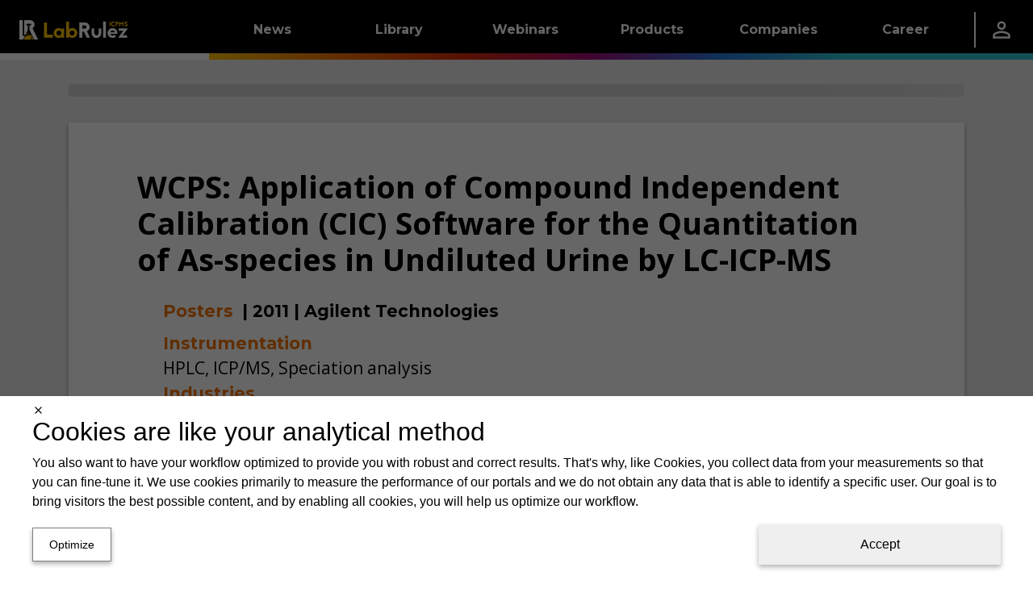

--- FILE ---
content_type: text/html; charset=utf-8
request_url: https://icpms.labrulez.com/paper/20741
body_size: 33966
content:
<!DOCTYPE html><html lang="en"><head><meta charSet="utf-8" data-next-head=""/><meta name="viewport" content="width=device-width" data-next-head=""/><link rel="manifest" href="/static/manifests/manifest_icpms_en-GB.json" data-next-head=""/><link rel="icon" type="image/png" sizes="16x16" href="/static/LR_ICPMS_favicon_16px.png" data-next-head=""/><link rel="icon" type="image/png" sizes="32x32" href="/static/LR_ICPMS_favicon_32px.png" data-next-head=""/><link rel="icon" type="image/png" sizes="42x42" href="/static/LR_ICPMS_favicon_48px.png" data-next-head=""/><meta name="twitter:card" content="summary_large_image" data-next-head=""/><meta property="fb:app_id" content="520204079124508" data-next-head=""/><meta name="robots" content="follow,index,max-snippet:-1,max-image-preview:large,max-video-preview:-1" data-next-head=""/><title data-next-head="">WCPS: Application of Compound Independent Calibration (CIC) Software for the Quantitation of As-species in Undiluted Urine by LC-ICP-MS | LabRulez ICPMS</title><meta name="description" content="Significance of TopicEffective quantification of arsenic species in biological fluids is vital for clinical diagnostics, toxicological investigations and env…" data-next-head=""/><meta property="og:title" content="WCPS: Application of Compound Independent Calibration (CIC) Software for the Quantitation of As-species in Undiluted Urine by LC-ICP-MS" data-next-head=""/><meta property="og:description" content="Significance of TopicEffective quantification of arsenic species in biological fluids is vital for clinical diagnostics, toxicological investigations and env…" data-next-head=""/><meta property="og:url" content="https://icpms.labrulez.com/paper/20741" data-next-head=""/><meta property="og:type" content="article" data-next-head=""/><meta property="og:image" content="https://icpms.labrulez.com/static/LabRulez_cover_page_Social_Networks_-_200_x_200.jpg" data-next-head=""/><meta property="og:image:alt" content="WCPS: Application of Compound Independent Calibration (CIC) Software for the Quantitation of As-species in Undiluted Urine by LC-ICP-MS" data-next-head=""/><meta property="og:site_name" content="LabRulez ICPMS" data-next-head=""/><meta name="keywords" content="cic, csc, patient, calibration, mma, dma, compound, independent, icp, readily, prohibitively, iii, upon, available, obtainable, therefore, recalculated, form, micromist, species, regime, plasma, cheaper, theoretically, routine, coupled, solely, undiluted, signal, quantitated, use, popularity, essentially, using, speciation, ionisation, atoms, arsenic, feasibility, compares, gained, unexpected, calibrate, regardless, purged, makeup, mobile, notice, count, expensive" data-next-head=""/><link rel="preconnect" href="https://www.gstatic.com" crossorigin="anonymous"/><link rel="dns-prefetch" href="https://www.gstatic.com"/><link rel="preconnect" href="https://fonts.gstatic.com" crossorigin="anonymous"/><link rel="preconnect" href="https://storage.googleapis.com" crossorigin="anonymous"/><link rel="dns-prefetch" href="https://storage.googleapis.com"/><meta name="theme-color" content="#000000"/><meta name="msapplication-navbutton-color" content="#000000"/><meta name="apple-mobile-web-app-status-bar-style" content="#000000"/><link rel="preload" href="/_next/static/css/2bb6709c627f0dc5.css" as="style"/><link rel="preload" href="/_next/static/css/f2de57e8a6e3404f.css" as="style"/><link rel="preload" href="/_next/static/css/7adf124c724dc175.css" as="style"/><style data-next-head="">html,body {margin: 0;}.grecaptcha-badge {visibility: hidden;}</style><script type="application/ld+json" data-next-head="">{"@context":"https://schema.org","@type":"Organization","name":"Labrulez","sameAs":["https://www.facebook.com/LabRulezICPMS","https://www.linkedin.com/company/98375466"],"url":"https://icpms.labrulez.com"}</script><link rel="stylesheet" href="/_next/static/css/2bb6709c627f0dc5.css" data-n-g=""/><link rel="stylesheet" href="/_next/static/css/f2de57e8a6e3404f.css"/><link rel="stylesheet" href="/_next/static/css/7adf124c724dc175.css" data-n-p=""/><noscript data-n-css=""></noscript><script defer="" noModule="" src="/_next/static/chunks/polyfills-42372ed130431b0a.js"></script><script src="/_next/static/chunks/webpack-c3988cd64ded58ae.js" defer=""></script><script src="/_next/static/chunks/framework-a7b7024b4d9fd0ca.js" defer=""></script><script src="/_next/static/chunks/main-9aecd19503e3cf9e.js" defer=""></script><script src="/_next/static/chunks/pages/_app-d77fa9984af2e35b.js" defer=""></script><script src="/_next/static/chunks/29107295-a5c0cca9b8761d61.js" defer=""></script><script src="/_next/static/chunks/3540-b9922fa3ef4b5659.js" defer=""></script><script src="/_next/static/chunks/1238-835a053bb99a3cb6.js" defer=""></script><script src="/_next/static/chunks/1433-7f1ac077cc424605.js" defer=""></script><script src="/_next/static/chunks/9965-5db50a647f62291e.js" defer=""></script><script src="/_next/static/chunks/1781-f9092b09cf6b5db7.js" defer=""></script><script src="/_next/static/chunks/9319-3bd46c0e660a3af7.js" defer=""></script><script src="/_next/static/chunks/4474-7cafe602dee20878.js" defer=""></script><script src="/_next/static/chunks/6755-57e8b18b94363594.js" defer=""></script><script src="/_next/static/chunks/7575-43a6aa57a4162817.js" defer=""></script><script src="/_next/static/chunks/2315-98d2e26bc7b99591.js" defer=""></script><script src="/_next/static/chunks/6459-14550d5d739905f1.js" defer=""></script><script src="/_next/static/chunks/2814-5c9e165c03f64d45.js" defer=""></script><script src="/_next/static/chunks/pages/paper/%5Bid%5D-cf1ab8f63d0643a9.js" defer=""></script><script src="/_next/static/0uuaJqWeiEjjP2wG_jqJs/_buildManifest.js" defer=""></script><script src="/_next/static/0uuaJqWeiEjjP2wG_jqJs/_ssgManifest.js" defer=""></script><style data-styled="" data-styled-version="6.1.11">.dlLySt{width:100%;margin-left:auto;margin-right:auto;}/*!sc*/
@media (min-width:576px){.dlLySt{padding:0 15px;}}/*!sc*/
@media (min-width:768px){.dlLySt{max-width:720px;padding:15px;}}/*!sc*/
@media (min-width:992px){.dlLySt{max-width:960px;}}/*!sc*/
@media (min-width:1200px){.dlLySt{max-width:1140px;padding-top:30px;}}/*!sc*/
@media (min-width:1768px){.dlLySt{max-width:1708px;}}/*!sc*/
data-styled.g1[id="sc-1dfae689-0"]{content:"dlLySt,"}/*!sc*/
.dEoTfq{text-decoration:none;color:inherit;text-decoration:none;font-family:'Montserrat','Montserrat Fallback';font-weight:400;min-height:38px;font-weight:bold;font-size:16px;border:2px solid hsl(0deg, 0%, 0%);background-color:hsl(0deg, 0%, 100%);padding-right:24px;padding-left:24px;box-shadow:0 3px 6px 0 RGBA(0, 0, 0, 0.16),0 3px 6px 0 RGBA(0, 0, 0, 0.16);color:black;text-align:center;display:block;cursor:pointer;}/*!sc*/
.dEoTfq:hover{text-decoration:none;color:inherit;}/*!sc*/
data-styled.g12[id="sc-1dfae689-11"]{content:"dEoTfq,"}/*!sc*/
.cQKEWt{display:none;}/*!sc*/
@media (min-width:768px) and (max-width:150vw){.cQKEWt{display:contents;}}/*!sc*/
.FWmRN{display:none;}/*!sc*/
@media (min-width:0) and (max-width:calc(768px - 0.02px)){.FWmRN{display:contents;}}/*!sc*/
.fpyzMH{display:none;}/*!sc*/
@media (min-width:1200px) and (max-width:150vw){.fpyzMH{display:contents;}}/*!sc*/
data-styled.g14[id="sc-1dfae689-13"]{content:"cQKEWt,FWmRN,fpyzMH,"}/*!sc*/
.btBOjS{display:flex;flex-direction:column;flex:1;}/*!sc*/
data-styled.g19[id="sc-a423319-0"]{content:"btBOjS,"}/*!sc*/
.ivxepe{text-decoration:none;font-family:'Montserrat','Montserrat Fallback';font-size:18px;font-weight:400;text-decoration:none;color:white;}/*!sc*/
.ivxepe:hover{color:white;text-decoration:none;}/*!sc*/
data-styled.g20[id="sc-a423319-1"]{content:"ivxepe,"}/*!sc*/
.eqrttq{display:grid;grid-template-columns:auto auto;row-gap:0.5rem;column-gap:0.5em;padding-left:10px;}/*!sc*/
@media (max-width:calc(576px - 0.02px)){.eqrttq{grid-template-columns:auto;justify-content:flex-start;}}/*!sc*/
data-styled.g21[id="sc-a423319-2"]{content:"eqrttq,"}/*!sc*/
.bCXQn{text-decoration:none;font-family:'Montserrat','Montserrat Fallback';font-size:15px;font-weight:300;font-style:italic;margin-top:20px;}/*!sc*/
data-styled.g22[id="sc-a423319-3"]{content:"bCXQn,"}/*!sc*/
.GRqUK{display:flex;flex-direction:column;flex:1;}/*!sc*/
data-styled.g25[id="sc-4077679a-0"]{content:"GRqUK,"}/*!sc*/
.gRlwKv{padding:12px;}/*!sc*/
data-styled.g26[id="sc-4077679a-1"]{content:"gRlwKv,"}/*!sc*/
.ciJjKC{display:flex;flex-direction:column;align-items:center;margin-top:-5px;}/*!sc*/
data-styled.g27[id="sc-4077679a-2"]{content:"ciJjKC,"}/*!sc*/
.linILa{display:flex;flex-direction:column;flex:1;}/*!sc*/
data-styled.g28[id="sc-9a50e8e-0"]{content:"linILa,"}/*!sc*/
.hnRpXZ{padding:0 0.5rem;}/*!sc*/
data-styled.g29[id="sc-9a50e8e-1"]{content:"hnRpXZ,"}/*!sc*/
.kzJbaE{flex:1;display:flex;justify-content:center;}/*!sc*/
data-styled.g30[id="sc-9a50e8e-2"]{content:"kzJbaE,"}/*!sc*/
.ldTgSP{display:flex;height:100%;align-items:center;justify-content:center;flex:1;width:auto;color:white;}/*!sc*/
data-styled.g31[id="sc-208833af-0"]{content:"ldTgSP,"}/*!sc*/
.fwXZzw{display:flex;flex-direction:row;justify-content:center;height:100%;min-width:60%;padding-top:3px;}/*!sc*/
data-styled.g32[id="sc-208833af-1"]{content:"fwXZzw,"}/*!sc*/
.cgeSNs{display:flex;margin-left:30px;margin-right:30px;margin-top:-15px;padding-bottom:20px;flex:0.4;}/*!sc*/
.dtvoxz{display:flex;margin-left:30px;margin-right:30px;margin-top:-15px;padding-bottom:20px;flex:1;}/*!sc*/
data-styled.g33[id="sc-208833af-2"]{content:"cgeSNs,dtvoxz,"}/*!sc*/
.eRVvUV{text-decoration:none;font-family:'Montserrat','Montserrat Fallback';font-size:1.5rem;font-weight:700;color:white;display:block;border-bottom:3px solid white;margin-top:2rem;margin-bottom:20px;}/*!sc*/
data-styled.g34[id="sc-208833af-3"]{content:"eRVvUV,"}/*!sc*/
.ehfRVR{box-shadow:0 -3px 6px 0 RGBA(0, 0, 0, 0.16),0 -3px 6px 0 RGBA(0, 0, 0, 0.16);display:flex;overflow-x:hidden;border-top:8px solid black;border-image:linear-gradient( to right,#FFC107,#F27405,#D92B04,#A10B79,#2975D9,#2FC3D4 ) 1;background:black;overflow:hidden;align-items:center;justify-content:center;height:270px;padding:0px;}/*!sc*/
data-styled.g35[id="sc-b9e116e4-0"]{content:"ehfRVR,"}/*!sc*/
.dULKxS{border:none;padding:0;margin:0;text-decoration:none;background:transparent;color:inherit;cursor:pointer;font-size:1rem;font-family:inherit;appearance:none;overflow:visible;text-transform:none;padding:0 1rem;height:100%;display:flex;align-items:center;}/*!sc*/
data-styled.g55[id="sc-a8e7e2b8-0"]{content:"dULKxS,"}/*!sc*/
.bykTRP{height:100%;padding:0 1.5rem;display:flex;align-items:center;}/*!sc*/
data-styled.g57[id="sc-9c45b4dd-0"]{content:"bykTRP,"}/*!sc*/
.iaBNGH{height:100%;display:flex;flex-direction:column;justify-content:center;}/*!sc*/
data-styled.g58[id="sc-837a6305-0"]{content:"iaBNGH,"}/*!sc*/
.dZyVgb{width:0.1rem;height:60%;background-color:white;}/*!sc*/
data-styled.g59[id="sc-837a6305-1"]{content:"dZyVgb,"}/*!sc*/
.cDGJWe{display:flex;justify-content:space-between;gap:1rem;}/*!sc*/
data-styled.g60[id="sc-25e33e81-0"]{content:"cDGJWe,"}/*!sc*/
.cmvZer{color:white;text-decoration:none;}/*!sc*/
.cmvZer:hover{color:white;text-decoration:none;}/*!sc*/
data-styled.g61[id="sc-25e33e81-1"]{content:"cmvZer,"}/*!sc*/
.hSzfdf{display:flex;flex-direction:column;gap:0.5rem;}/*!sc*/
data-styled.g62[id="sc-108d9764-0"]{content:"hSzfdf,"}/*!sc*/
.bivDrs{width:100%;height:1.5rem;background-color:transparent;}/*!sc*/
.hFzvmn{width:100%;height:1rem;background-color:transparent;}/*!sc*/
.ikgFxz{width:0.25rem;height:100%;background-color:#FFC107;}/*!sc*/
.dJnCzE{width:0.25rem;height:100%;background-color:#F27405;}/*!sc*/
.cwfswr{width:0.25rem;height:100%;background-color:#D92B04;}/*!sc*/
.fXKqLO{width:0.25rem;height:100%;background-color:#A10B79;}/*!sc*/
.ewUbDa{width:0.25rem;height:100%;background-color:#2975D9;}/*!sc*/
.gFKswC{width:0.25rem;height:100%;background-color:#2FC3D4;}/*!sc*/
.evMzYw{width:100%;height:2rem;background-color:transparent;}/*!sc*/
.iAaJxd{width:100%;height:1em;background-color:transparent;}/*!sc*/
.ycoYu{width:100%;height:2em;background-color:transparent;}/*!sc*/
data-styled.g63[id="sc-95944523-0"]{content:"bivDrs,hFzvmn,ikgFxz,dJnCzE,cwfswr,fXKqLO,ewUbDa,gFKswC,evMzYw,iAaJxd,ycoYu,"}/*!sc*/
.dETohi{width:9.8rem;display:flex;}/*!sc*/
data-styled.g64[id="sc-45a7184b-0"]{content:"dETohi,"}/*!sc*/
.ewSgqk{list-style:none;padding-left:0;display:flex;flex-direction:column;}/*!sc*/
data-styled.g65[id="sc-45a7184b-1"]{content:"ewSgqk,"}/*!sc*/
.hkawrD{padding:0.25rem 1rem;display:inline-block;color:hsl(0deg, 0%, 100%);text-decoration:none;text-decoration:none;font-family:'Montserrat','Montserrat Fallback';font-size:0.9rem;font-weight:400;cursor:pointer;}/*!sc*/
.hkawrD:hover{color:hsl(0deg, 0%, 100%);text-decoration:none;}/*!sc*/
.lpgrXj{padding:0.25rem 1rem;display:inline-block;color:hsl(0, 0%, 75%);text-decoration:none;text-decoration:none;font-family:'Montserrat','Montserrat Fallback';font-size:0.9rem;font-weight:300;cursor:not-allowed;}/*!sc*/
.lpgrXj:hover{color:hsl(0, 0%, 75%);text-decoration:none;}/*!sc*/
.dpAnCY{padding:0.25rem 1rem;display:inline-block;color:hsl(0deg, 0%, 100%);text-decoration:none;text-decoration:none;font-family:'Montserrat','Montserrat Fallback';font-size:0.9rem;font-weight:700;cursor:pointer;}/*!sc*/
.dpAnCY:hover{color:hsl(0deg, 0%, 100%);text-decoration:none;}/*!sc*/
data-styled.g66[id="sc-45a7184b-2"]{content:"hkawrD,lpgrXj,dpAnCY,"}/*!sc*/
.eXdqcz{display:flex;justify-content:space-around;}/*!sc*/
data-styled.g68[id="sc-c7b800bb-0"]{content:"eXdqcz,"}/*!sc*/
.ikSSCQ{display:flex;justify-content:space-between;padding:1rem 1.5rem;padding-right:0;}/*!sc*/
data-styled.g69[id="sc-72ba8d11-0"]{content:"ikSSCQ,"}/*!sc*/
.A-DAFP{display:flex;flex-direction:column;justify-content:space-between;}/*!sc*/
data-styled.g70[id="sc-72ba8d11-1"]{content:"A-DAFP,"}/*!sc*/
.hUqfOg{display:flex;}/*!sc*/
data-styled.g71[id="sc-72ba8d11-2"]{content:"hUqfOg,"}/*!sc*/
.cQcpjd{width:5rem;height:100%;display:flex;align-items:flex-end;justify-content:center;}/*!sc*/
data-styled.g72[id="sc-72ba8d11-3"]{content:"cQcpjd,"}/*!sc*/
.jXHMnw{color:white;text-decoration:none;width:9.8rem;height:100%;padding:0 1rem;display:flex;flex-direction:row;align-items:center;justify-content:center;text-decoration:none;font-family:'Montserrat','Montserrat Fallback';font-size:1rem;font-weight:700;background:linear-gradient(to bottom,hsl(0deg, 0%, 0%) 50%,transparent 50%),linear-gradient(to bottom,#FFC107 45%,#b98b00 50%,transparent 50%),linear-gradient(to right,#FFC107,#F27405);background-size:100% 200%;background-position-y:-0.5rem,-0.5rem,0;transition:background-position-y 0.5s;}/*!sc*/
.jXHMnw:hover{color:white;text-decoration:none;}/*!sc*/
.jXHMnw:hover{background-position-y:100%,-0.5rem,0;}/*!sc*/
.kiYxaG{color:white;text-decoration:none;width:9.8rem;height:100%;padding:0 1rem;display:flex;flex-direction:row;align-items:center;justify-content:center;text-decoration:none;font-family:'Montserrat','Montserrat Fallback';font-size:1rem;font-weight:700;background:linear-gradient(to bottom,hsl(0deg, 0%, 0%) 50%,transparent 50%),linear-gradient(to bottom,#F27405 45%,#a75003 50%,transparent 50%),linear-gradient(to right,#F27405,#D92B04);background-size:100% 200%;background-position-y:-0.5rem,-0.5rem,0;transition:background-position-y 0.5s;}/*!sc*/
.kiYxaG:hover{color:white;text-decoration:none;}/*!sc*/
.kiYxaG:hover{background-position-y:100%,-0.5rem,0;}/*!sc*/
.coyglT{color:white;text-decoration:none;width:9.8rem;height:100%;padding:0 1rem;display:flex;flex-direction:row;align-items:center;justify-content:center;text-decoration:none;font-family:'Montserrat','Montserrat Fallback';font-size:1rem;font-weight:700;background:linear-gradient(to bottom,hsl(0deg, 0%, 0%) 50%,transparent 50%),linear-gradient(to bottom,#D92B04 45%,#8e1c03 50%,transparent 50%),linear-gradient(to right,#D92B04,#A10B79);background-size:100% 200%;background-position-y:-0.5rem,-0.5rem,0;transition:background-position-y 0.5s;}/*!sc*/
.coyglT:hover{color:white;text-decoration:none;}/*!sc*/
.coyglT:hover{background-position-y:100%,-0.5rem,0;}/*!sc*/
.iYBqTm{color:white;text-decoration:none;width:9.8rem;height:100%;padding:0 1rem;display:flex;flex-direction:row;align-items:center;justify-content:center;text-decoration:none;font-family:'Montserrat','Montserrat Fallback';font-size:1rem;font-weight:700;background:linear-gradient(to bottom,hsl(0deg, 0%, 0%) 50%,transparent 50%),linear-gradient(to bottom,#A10B79 45%,#590643 50%,transparent 50%),linear-gradient(to right,#A10B79,#2975D9);background-size:100% 200%;background-position-y:-0.5rem,-0.5rem,0;transition:background-position-y 0.5s;}/*!sc*/
.iYBqTm:hover{color:white;text-decoration:none;}/*!sc*/
.iYBqTm:hover{background-position-y:100%,-0.5rem,0;}/*!sc*/
.ibJrIz{color:white;text-decoration:none;width:9.8rem;height:100%;padding:0 1rem;display:flex;flex-direction:row;align-items:center;justify-content:center;text-decoration:none;font-family:'Montserrat','Montserrat Fallback';font-size:1rem;font-weight:700;background:linear-gradient(to bottom,hsl(0deg, 0%, 0%) 50%,transparent 50%),linear-gradient(to bottom,#2975D9 45%,#1b529a 50%,transparent 50%),linear-gradient(to right,#2975D9,#2FC3D4);background-size:100% 200%;background-position-y:-0.5rem,-0.5rem,0;transition:background-position-y 0.5s;}/*!sc*/
.ibJrIz:hover{color:white;text-decoration:none;}/*!sc*/
.ibJrIz:hover{background-position-y:100%,-0.5rem,0;}/*!sc*/
.gVDluE{color:white;text-decoration:none;width:9.8rem;height:100%;padding:0 1rem;display:flex;flex-direction:row;align-items:center;justify-content:center;text-decoration:none;font-family:'Montserrat','Montserrat Fallback';font-size:1rem;font-weight:700;background:linear-gradient(to bottom,hsl(0deg, 0%, 0%) 50%,transparent 50%),linear-gradient(to bottom,#2FC3D4 45%,#1f8b97 50%,transparent 50%),linear-gradient(to right,#2FC3D4,#2FC3D4);background-size:100% 200%;background-position-y:-0.5rem,-0.5rem,0;transition:background-position-y 0.5s;}/*!sc*/
.gVDluE:hover{color:white;text-decoration:none;}/*!sc*/
.gVDluE:hover{background-position-y:100%,-0.5rem,0;}/*!sc*/
data-styled.g73[id="sc-c7b84435-0"]{content:"jXHMnw,kiYxaG,coyglT,iYBqTm,ibJrIz,gVDluE,"}/*!sc*/
.ePiGVa{height:100%;display:flex;flex-direction:row;align-items:center;background:linear-gradient(to bottom,transparent 50%,white 50%);background-size:100% 200%;background-position-y:-0.5rem;}/*!sc*/
.hSicOC{height:100%;display:flex;flex-direction:row;align-items:center;background:linear-gradient(to bottom,transparent 50%,#2FC3D4 50%);background-size:100% 200%;background-position-y:-0.5rem;}/*!sc*/
data-styled.g74[id="sc-5a7f1f44-0"]{content:"ePiGVa,hSicOC,"}/*!sc*/
.jZlnKG{position:absolute;z-index:-1;width:100%;background-color:hsl(0deg, 0%, 0%);overflow:hidden;transform:translateY(-200%);transition:0.25s transform;transition-delay:0.25s;}/*!sc*/
data-styled.g75[id="sc-17b98402-0"]{content:"jZlnKG,"}/*!sc*/
.huJRDP{height:100%;}/*!sc*/
.huJRDP:hover .sc-17b98402-0{transform:translateY(0%);}/*!sc*/
data-styled.g76[id="sc-17b98402-1"]{content:"huJRDP,"}/*!sc*/
.ljpvWY{height:100%;display:flex;flex-direction:row;justify-content:space-between;background-color:hsl(0deg, 0%, 0%);color:white;}/*!sc*/
data-styled.g77[id="sc-17b98402-2"]{content:"ljpvWY,"}/*!sc*/
.dFvsxc{display:flex;flex-direction:row;justify-content:space-between;align-items:center;}/*!sc*/
data-styled.g78[id="sc-17b98402-3"]{content:"dFvsxc,"}/*!sc*/
.fLvLxw{flex-grow:1;}/*!sc*/
data-styled.g79[id="sc-17b98402-4"]{content:"fLvLxw,"}/*!sc*/
.kGTENQ{width:5rem;height:100%;display:flex;align-items:center;justify-content:center;}/*!sc*/
data-styled.g80[id="sc-17b98402-5"]{content:"kGTENQ,"}/*!sc*/
.iBaBd{height:100%;display:flex;flex-direction:row;align-items:center;background:linear-gradient(to bottom,hsl(0deg, 0%, 0%) 50%,transparent 50%),linear-gradient(to right,#FFC107, #F27405, #D92B04, #A10B79, #2975D9, #2FC3D4);background-size:100% 200%;background-position-y:-0.5rem,0;}/*!sc*/
data-styled.g81[id="sc-8b5bc3c5-0"]{content:"iBaBd,"}/*!sc*/
.Clzl{display:flex;flex-direction:column;}/*!sc*/
data-styled.g82[id="sc-e835c661-0"]{content:"Clzl,"}/*!sc*/
.jumSpd{list-style:none;padding-left:0;}/*!sc*/
data-styled.g83[id="sc-e835c661-1"]{content:"jumSpd,"}/*!sc*/
.eEWjOE{padding:0.1rem 0.8rem;border-left:4px solid #FFC107;}/*!sc*/
.jemAvL{padding:0.1rem 0.8rem;border-left:4px solid #F27405;}/*!sc*/
.WWXnE{padding:0.1rem 0.8rem;border-left:4px solid #D92B04;}/*!sc*/
.deoNGN{padding:0.1rem 0.8rem;border-left:4px solid #A10B79;}/*!sc*/
.jodBHR{padding:0.1rem 0.8rem;border-left:4px solid #2975D9;}/*!sc*/
.IrbUN{padding:0.1rem 0.8rem;border-left:4px solid #2FC3D4;}/*!sc*/
data-styled.g84[id="sc-e835c661-2"]{content:"eEWjOE,jemAvL,WWXnE,deoNGN,jodBHR,IrbUN,"}/*!sc*/
.enwAmT{color:white;text-decoration:none;text-decoration:none;font-family:'Montserrat','Montserrat Fallback';font-size:1rem;font-weight:700;}/*!sc*/
.enwAmT:hover{color:white;text-decoration:none;}/*!sc*/
data-styled.g85[id="sc-e835c661-3"]{content:"enwAmT,"}/*!sc*/
.kuOsXi{list-style:none;padding-left:0;padding-left:1.5rem;}/*!sc*/
data-styled.g86[id="sc-e835c661-4"]{content:"kuOsXi,"}/*!sc*/
.fSBobl{padding:0.5rem 0;}/*!sc*/
data-styled.g87[id="sc-e835c661-5"]{content:"fSBobl,"}/*!sc*/
.cNZxjq{color:hsl(0deg, 0%, 100%);text-decoration:none;text-decoration:none;font-family:'Montserrat','Montserrat Fallback';font-size:0.9rem;font-weight:400;cursor:pointer;}/*!sc*/
.cNZxjq:hover{color:hsl(0deg, 0%, 100%);text-decoration:none;}/*!sc*/
.cDcxIq{color:hsl(0, 0%, 75%);text-decoration:none;text-decoration:none;font-family:'Montserrat','Montserrat Fallback';font-size:0.9rem;font-weight:300;cursor:not-allowed;}/*!sc*/
.cDcxIq:hover{color:hsl(0, 0%, 75%);text-decoration:none;}/*!sc*/
.iqVBVB{color:hsl(0deg, 0%, 100%);text-decoration:none;text-decoration:none;font-family:'Montserrat','Montserrat Fallback';font-size:0.9rem;font-weight:700;cursor:pointer;}/*!sc*/
.iqVBVB:hover{color:hsl(0deg, 0%, 100%);text-decoration:none;}/*!sc*/
data-styled.g88[id="sc-e835c661-6"]{content:"cNZxjq,cDcxIq,iqVBVB,"}/*!sc*/
.heMxre{display:flex;flex-direction:column;}/*!sc*/
data-styled.g89[id="sc-b76597d2-0"]{content:"heMxre,"}/*!sc*/
.ctDKGX{text-decoration:none;font-family:'Montserrat','Montserrat Fallback';font-size:18px;font-weight:400;text-decoration:none;color:white;}/*!sc*/
.ctDKGX:hover{color:white;text-decoration:none;}/*!sc*/
data-styled.g90[id="sc-b76597d2-1"]{content:"ctDKGX,"}/*!sc*/
.loxFEQ{text-decoration:none;font-family:'Montserrat','Montserrat Fallback';font-size:18px;font-weight:400;text-decoration:none;color:white;}/*!sc*/
.loxFEQ:hover{color:white;text-decoration:none;}/*!sc*/
data-styled.g91[id="sc-b76597d2-2"]{content:"loxFEQ,"}/*!sc*/
.NyBG{display:grid;grid-template-columns:auto auto;row-gap:0.5rem;column-gap:0.5em;padding-left:10px;}/*!sc*/
@media (max-width:calc(576px - 0.02px)){.NyBG{grid-template-columns:auto;justify-content:flex-start;}}/*!sc*/
data-styled.g92[id="sc-b76597d2-3"]{content:"NyBG,"}/*!sc*/
.iIMRhN{text-decoration:none;font-family:'Montserrat','Montserrat Fallback';font-size:15px;font-weight:300;font-style:italic;margin-top:20px;}/*!sc*/
data-styled.g93[id="sc-b76597d2-4"]{content:"iIMRhN,"}/*!sc*/
.ctPoqK{position:relative;top:calc(-100vh + 74px);transition:0.5s top;z-index:19;width:100%;height:calc(100vh - 74px);background:hsl(0deg, 0%, 0%);overflow-y:auto;}/*!sc*/
@media (max-width:768px){.ctPoqK{top:calc(-100vh + 64px);height:calc(100vh - 64px);}}/*!sc*/
data-styled.g97[id="sc-63b2da42-0"]{content:"ctPoqK,"}/*!sc*/
.enJZnV{display:flex;flex-direction:column;padding:1rem 3rem;}/*!sc*/
data-styled.g98[id="sc-63b2da42-1"]{content:"enJZnV,"}/*!sc*/
.fmtdKY{display:block;border-bottom:3px solid white;padding-bottom:0.25rem;text-decoration:none;font-family:'Montserrat','Montserrat Fallback';font-size:1.5rem;font-weight:700;color:white;}/*!sc*/
data-styled.g99[id="sc-63b2da42-2"]{content:"fmtdKY,"}/*!sc*/
.jxCAYN{display:flex;height:100%;align-items:center;}/*!sc*/
data-styled.g101[id="sc-1c31073c-0"]{content:"jxCAYN,"}/*!sc*/
.gyZNQD{display:flex;position:relative;flex-direction:column;align-items:center;justify-content:space-between;width:24px;height:20px;}/*!sc*/
data-styled.g102[id="sc-1c31073c-1"]{content:"gyZNQD,"}/*!sc*/
.ciZbKh{display:block;position:absolute;width:100%;height:15%;background-color:white;transition:transform 0.25s,top 0.25s,width 0.25s,height 0.25s;top:0px;}/*!sc*/
data-styled.g103[id="sc-1c31073c-2"]{content:"ciZbKh,"}/*!sc*/
.helWnW{display:block;position:absolute;width:100%;height:15%;background-color:white;transition:transform 0.25s,top 0.25s,width 0.25s,height 0.25s;position:absolute;top:50%;transform:translateY(-50%);}/*!sc*/
data-styled.g104[id="sc-1c31073c-3"]{content:"helWnW,"}/*!sc*/
.OcwrF{display:block;position:absolute;width:100%;height:15%;background-color:white;transition:transform 0.25s,top 0.25s,width 0.25s,height 0.25s;bottom:0px;}/*!sc*/
data-styled.g105[id="sc-1c31073c-4"]{content:"OcwrF,"}/*!sc*/
.fKJYwD{border:none;padding:0;margin:0;text-decoration:none;background:transparent;color:inherit;cursor:pointer;font-size:1rem;font-family:inherit;appearance:none;overflow:visible;text-transform:none;}/*!sc*/
data-styled.g106[id="sc-3957bfce-0"]{content:"fKJYwD,"}/*!sc*/
.jwkWdz{position:relative;height:100%;z-index:20;}/*!sc*/
data-styled.g107[id="sc-2adc9d6d-0"]{content:"jwkWdz,"}/*!sc*/
.iERZMD{width:100%;height:100%;display:flex;justify-content:space-between;}/*!sc*/
data-styled.g108[id="sc-2adc9d6d-1"]{content:"iERZMD,"}/*!sc*/
.hMKyEF{display:flex;}/*!sc*/
data-styled.g109[id="sc-2adc9d6d-2"]{content:"hMKyEF,"}/*!sc*/
.ckYMzc{width:100%;height:100%;}/*!sc*/
@media (min-width:1200px){.ckYMzc{display:none;}}/*!sc*/
data-styled.g110[id="sc-d008b2ef-0"]{content:"ckYMzc,"}/*!sc*/
.izTkGC{width:100%;height:100%;}/*!sc*/
@media (max-width:calc(1200px - 0.02px)){.izTkGC{display:none;}}/*!sc*/
data-styled.g111[id="sc-d008b2ef-1"]{content:"izTkGC,"}/*!sc*/
.gxhdcJ{position:relative;display:flex;justify-content:space-between;background:hsl(0deg, 0%, 100%);width:100%;height:64px;align-items:center;padding-top:16px;padding-bottom:20px;padding-left:25px;padding-right:25px;box-shadow:0 3px 6px 0 RGBA(0, 0, 0, 0.16),0 3px 6px 0 RGBA(0, 0, 0, 0.16);}/*!sc*/
@media (max-width:calc(576px - 0.02px)){.gxhdcJ{padding-left:15px;padding-right:15px;}}/*!sc*/
data-styled.g116[id="sc-ac88c264-0"]{content:"gxhdcJ,"}/*!sc*/
.eBRsVy{text-decoration:none;font-family:'Montserrat','Montserrat Fallback';font-size:21px;font-weight:700;line-height:normal;margin-bottom:0px;padding-top:0px;}/*!sc*/
@media (max-width:calc(576px - 0.02px)){.eBRsVy{font-size:16px;}}/*!sc*/
data-styled.g117[id="sc-ac88c264-1"]{content:"eBRsVy,"}/*!sc*/
.jEmkBS:hover{color:hsl(0deg, 0%, 0%);text-decoration:none;}/*!sc*/
data-styled.g118[id="sc-ac88c264-2"]{content:"jEmkBS,"}/*!sc*/
.jSHJzr{position:absolute;top:calc(-74px - 10px);height:calc(74px + 10px);display:block;}/*!sc*/
data-styled.g120[id="sc-ac88c264-4"]{content:"jSHJzr,"}/*!sc*/
.CyEOP{position:sticky;top:0;z-index:20;width:100%;background-color:hsl(0deg, 0%, 0%);height:74px;}/*!sc*/
@media (max-width:calc(768px - 0.02px)){.CyEOP{height:64px;}}/*!sc*/
data-styled.g127[id="sc-49a73812-0"]{content:"CyEOP,"}/*!sc*/
.flmDlc{display:flex;min-height:100vh;background-color:#ECECEC;}/*!sc*/
data-styled.g128[id="sc-4bd8bffd-0"]{content:"flmDlc,"}/*!sc*/
.cJbdPV{max-width:100%;width:100%;aspect-ratio:4/1;}/*!sc*/
.cJbdPV .react-loading-skeleton{display:block;}/*!sc*/
.cJbdRQ{max-width:100%;width:100%;aspect-ratio:1/1;}/*!sc*/
.cJbdRQ .react-loading-skeleton{display:block;}/*!sc*/
data-styled.g236[id="sc-65cf3c3f-4"]{content:"cJbdPV,cJbdRQ,"}/*!sc*/
.dYNrzR{text-decoration:none;class-name:__className_0a7615;font-weight:400;}/*!sc*/
.dYNrzR font-family:style{font-family:'Roboto Slab','Roboto Slab Fallback';font-weight:400;font-style:normal;}/*!sc*/
.dYNrzR h1,.dYNrzR h2,.dYNrzR h3,.dYNrzR h4,.dYNrzR h5,.dYNrzR h6{padding-top:24px;padding-bottom:7px;}/*!sc*/
.dYNrzR h1{font-size:2.5rem;}/*!sc*/
.dYNrzR h2{font-size:2rem;}/*!sc*/
.dYNrzR h3{font-size:1.75rem;}/*!sc*/
.dYNrzR h4{font-size:1.5rem;}/*!sc*/
.dYNrzR h5{font-size:1.25rem;}/*!sc*/
.dYNrzR h6{font-size:1rem;}/*!sc*/
.dYNrzR blockquote{position:relative;padding-top:0.5em;padding-bottom:0.5em;padding-left:1.5em;padding-right:1em;margin:0px;background-color:rgba(0,0,0,0.03);border-left:0.15rem solid gray;}/*!sc*/
.dYNrzR .cke-user_style-important{font-size:1.2em;}/*!sc*/
@media (max-width:calc(576px - 0.02px)){.dYNrzR h1{font-size:24px;padding-top:14px;padding-bottom:2px;}.dYNrzR h2{font-size:22px;padding-top:14px;padding-bottom:2px;}.dYNrzR h3{font-size:20px;padding-top:14px;padding-bottom:2px;}.dYNrzR h4{font-size:18px;padding-top:14px;padding-bottom:2px;}.dYNrzR h5{font-size:18px;padding-top:14px;padding-bottom:2px;}.dYNrzR h6{font-size:14px;padding-top:14px;padding-bottom:2px;}}/*!sc*/
data-styled.g238[id="sc-9b7d2322-0"]{content:"dYNrzR,"}/*!sc*/
.bYakfd{width:100%;position:relative;min-width:0px;display:flex;flex-direction:column;}/*!sc*/
data-styled.g242[id="sc-4d4c5477-0"]{content:"bYakfd,"}/*!sc*/
.dYpjEq{box-shadow:0 3px 6px 0 RGBA(0, 0, 0, 0.16),0 3px 6px 0 RGBA(0, 0, 0, 0.16);background:hsl(0deg, 0%, 100%);}/*!sc*/
data-styled.g243[id="sc-4d4c5477-1"]{content:"dYpjEq,"}/*!sc*/
.bLqbDr{text-decoration:none;font-family:'Open Sans','Open Sans Fallback';font-weight:400;font-weight:bold;margin-top:1.5em;font-weight:bold;margin-bottom:0;padding-left:25px;padding-right:25px;font-size:27px;}/*!sc*/
@media (min-width:576px){.bLqbDr{padding-left:60px;padding-right:60px;}}/*!sc*/
@media (min-width:768px){.bLqbDr{font-size:38px;}}/*!sc*/
@media (min-width:992px){.bLqbDr{padding-left:85px;padding-right:85px;}}/*!sc*/
@media (min-width:1768px){.bLqbDr{padding-left:100px;padding-right:100px;}}/*!sc*/
data-styled.g256[id="sc-4d4c5477-14"]{content:"bLqbDr,"}/*!sc*/
.iTHSHr{text-decoration:none;class-name:__className_0a7615;font-weight:400;width:100%;padding-left:25px;padding-right:25px;font-size:16px;}/*!sc*/
.iTHSHr font-family:style{font-family:'Roboto Slab','Roboto Slab Fallback';font-weight:400;font-style:normal;}/*!sc*/
@media (min-width:576px){.iTHSHr{padding-left:60px;padding-right:60px;}}/*!sc*/
@media (min-width:768px){.iTHSHr{font-size:20px;}}/*!sc*/
@media (min-width:992px){.iTHSHr{padding-left:85px;padding-right:85px;}}/*!sc*/
@media (min-width:1768px){.iTHSHr{padding-left:100px;padding-right:100px;}}/*!sc*/
data-styled.g257[id="sc-4d4c5477-15"]{content:"iTHSHr,"}/*!sc*/
.dsHVny{display:block;overflow:hidden;text-overflow:ellipsis;display:-webkit-box;-webkit-line-clamp:1;-webkit-box-orient:vertical;}/*!sc*/
data-styled.g500[id="sc-b873aaad-0"]{content:"dsHVny,"}/*!sc*/
.iChoHT{width:48px;height:48px;}/*!sc*/
data-styled.g501[id="sc-b873aaad-1"]{content:"iChoHT,"}/*!sc*/
.itItfV{margin-right:1rem;display:flex;align-items:center;}/*!sc*/
data-styled.g503[id="sc-b873aaad-3"]{content:"itItfV,"}/*!sc*/
.cbGboz{text-decoration:none;font-family:'Montserrat','Montserrat Fallback';font-weight:700;color:#000;overflow:hidden;text-overflow:ellipsis;display:-webkit-box;-webkit-line-clamp:2;-webkit-box-orient:vertical;}/*!sc*/
.cbGboz:hover,.cbGboz:focus{color:#000;}/*!sc*/
data-styled.g504[id="sc-b873aaad-4"]{content:"cbGboz,"}/*!sc*/
.gYScda{display:flex;border-bottom:1px solid whitesmoke;padding:16px;}/*!sc*/
data-styled.g505[id="sc-b873aaad-5"]{content:"gYScda,"}/*!sc*/
.jbSVQq{color:#F27405;font-weight:bold;padding-right:5px;}/*!sc*/
data-styled.g506[id="sc-b873aaad-6"]{content:"jbSVQq,"}/*!sc*/
.fZttqv{padding-left:5px;padding-right:5px;}/*!sc*/
data-styled.g507[id="sc-b873aaad-7"]{content:"fZttqv,"}/*!sc*/
.bXA-Dhd{margin-top:0.4rem;font-size:0.8em;white-space:pre-wrap;overflow:hidden;text-overflow:ellipsis;display:-webkit-box;-webkit-line-clamp:2;-webkit-box-orient:vertical;line-break:anywhere;}/*!sc*/
data-styled.g508[id="sc-b873aaad-8"]{content:"bXA-Dhd,"}/*!sc*/
.gaoeyR{padding-left:5px;}/*!sc*/
data-styled.g509[id="sc-b873aaad-9"]{content:"gaoeyR,"}/*!sc*/
.ddRQBt{opacity:0;height:0;width:0;}/*!sc*/
data-styled.g510[id="sc-b873aaad-10"]{content:"ddRQBt,"}/*!sc*/
.eFRwtP{text-decoration:none;font-family:'Open Sans','Open Sans Fallback';font-weight:400;display:flex;justify-content:space-between;width:100%;}/*!sc*/
data-styled.g511[id="sc-b873aaad-11"]{content:"eFRwtP,"}/*!sc*/
.hNSbrC{font-weight:bold;cursor:pointer;}/*!sc*/
data-styled.g512[id="sc-b873aaad-12"]{content:"hNSbrC,"}/*!sc*/
.kQXwsW{width:100%;}/*!sc*/
data-styled.g513[id="sc-b873aaad-13"]{content:"kQXwsW,"}/*!sc*/
.jHfvMx{margin-bottom:0;padding-top:7px;padding-bottom:0;font-size:0.9em;}/*!sc*/
data-styled.g514[id="sc-b873aaad-14"]{content:"jHfvMx,"}/*!sc*/
.leaIeZ{margin-top:2rem;}/*!sc*/
data-styled.g515[id="sc-61b7c98-0"]{content:"leaIeZ,"}/*!sc*/
.kMQicH{background-color:#fff;}/*!sc*/
data-styled.g516[id="sc-61b7c98-1"]{content:"kMQicH,"}/*!sc*/
.eShBEA .accordion{border:1px solid rgba(0,0,0,0.1);border-radius:2px;}/*!sc*/
.eShBEA .accordion__item+.accordion__item{border-top:1px solid rgba(0,0,0,0.1);}/*!sc*/
.eShBEA .accordion__button{display:flex;align-items:center;background-color:#f4f4f4;color:#444;cursor:pointer;padding:18px;width:100%;text-align:left;border:none;}/*!sc*/
.eShBEA .accordion__button:hover{background-color:#ddd;}/*!sc*/
.eShBEA .accordion__button:before{display:inline-block;content:'';height:10px;width:10px;margin-right:12px;border-bottom:2px solid currentColor;border-right:2px solid currentColor;transform:rotate(-45deg);}/*!sc*/
.eShBEA .accordion__button[aria-expanded='true']::before,.eShBEA .accordion__button[aria-selected='true']::before{transform:rotate(45deg);}/*!sc*/
.eShBEA [hidden]{display:none;}/*!sc*/
.eShBEA .accordion__panel{padding:20px;animation:jBcSpD 0.35s ease-in;}/*!sc*/
data-styled.g519[id="sc-85079fdc-2"]{content:"eShBEA,"}/*!sc*/
.jKNsZQ{width:100%;height:100vh;max-height:800px;}/*!sc*/
data-styled.g520[id="sc-85079fdc-3"]{content:"jKNsZQ,"}/*!sc*/
.cNoEje{font-size:21px;font-family:'Montserrat','Montserrat Fallback';font-weight:bold;display:flex;align-items:center;height:50px;padding-left:2rem;}/*!sc*/
@media (max-width:calc(576px - 0.02px)){.cNoEje{font-size:19px;display:inline-block;}}/*!sc*/
data-styled.g521[id="sc-bdfeff21-0"]{content:"cNoEje,"}/*!sc*/
.bKIibd{padding-left:2rem;display:flex;flex-direction:column;font-size:21px;font-family:'Open Sans','Open Sans Fallback';}/*!sc*/
data-styled.g522[id="sc-bdfeff21-1"]{content:"bKIibd,"}/*!sc*/
.jeggQe{word-wrap:break-word;hyphens:auto;overflow:hidden;position:relative;padding:0;max-height:8lh;}/*!sc*/
data-styled.g523[id="sc-bdfeff21-2"]{content:"jeggQe,"}/*!sc*/
.iIwpnr{background:none;border:none;padding:0;cursor:pointer;text-decoration:underline;display:flex;flex-direction:row;padding-top:1rem;}/*!sc*/
data-styled.g524[id="sc-bdfeff21-3"]{content:"iIwpnr,"}/*!sc*/
.ejqKBY{padding-left:2rem;}/*!sc*/
data-styled.g525[id="sc-bdfeff21-4"]{content:"ejqKBY,"}/*!sc*/
.jIPPas{width:100%;height:100%;background:linear-gradient(180deg,rgba(0,0,0,0) 30%,hsl(0deg, 0%, 100%) 100%);z-index:2;position:absolute;}/*!sc*/
data-styled.g526[id="sc-bdfeff21-5"]{content:"jIPPas,"}/*!sc*/
.ecChlC{display:flex;flex-direction:row;flex-wrap:wrap;gap:2rem;}/*!sc*/
@media (max-width:calc(576px - 0.02px)){.ecChlC{flex-direction:column;height:auto;}}/*!sc*/
data-styled.g527[id="sc-bdfeff21-6"]{content:"ecChlC,"}/*!sc*/
.dazjdw{word-break:break-word;font-size:16px;}/*!sc*/
@media (min-width:576px){.dazjdw{font-size:21px;}}/*!sc*/
data-styled.g528[id="sc-bdfeff21-7"]{content:"dazjdw,"}/*!sc*/
.ipEFnJ{color:#F27405;font-size:21px;font-family:'Montserrat','Montserrat Fallback';font-weight:bold;padding-right:5px;}/*!sc*/
@media (max-width:calc(576px - 0.02px)){.ipEFnJ{font-size:19px;}}/*!sc*/
data-styled.g530[id="sc-bdfeff21-9"]{content:"ipEFnJ,"}/*!sc*/
.kqhKl{font-weight:bold;font-family:'Montserrat','Montserrat Fallback';color:#F27405;display:flex;align-items:center;}/*!sc*/
data-styled.g531[id="sc-bdfeff21-10"]{content:"kqhKl,"}/*!sc*/
.bYAApl{display:flex;flex:0;transition:transform 0.25s;transform:rotate(90deg);}/*!sc*/
data-styled.g535[id="sc-bdfeff21-14"]{content:"bYAApl,"}/*!sc*/
@keyframes jBcSpD{from{opacity:0;}to{opacity:1;}}/*!sc*/
data-styled.g540[id="sc-keyframes-jBcSpD"]{content:"jBcSpD,"}/*!sc*/
</style></head><body><link rel="preload" as="image" href="/static/LabRulezICPMS_logo.svg"/><link rel="preload" as="image" href="/static/outline-person_outline-24px.svg"/><link rel="preload" as="image" href="/static/baseline-arrow_forward-24px.svg"/><link rel="preload" as="image" href="/static/arrow_down_black.svg"/><link rel="preload" as="image" href="/static/logo.svg"/><link rel="preload" as="image" href="/static/LabRulezLCMS_logo.svg"/><div id="__next"> <style>
.bprogress {
  pointer-events: none;
  z-index: 99999;
}

.bprogress .bar {
  background: #D92B04;

  position: fixed;
  z-index: 99999;
  top: 0;
  left: 0;

  width: 100%;
  height: 2px;
}

/* Fancy blur effect */
.bprogress .peg {
  display: block;
  position: absolute;
  right: 0px;
  width: 100px;
  height: 100%;
  box-shadow: 0 0 10px #D92B04, 0 0 5px #D92B04;
  opacity: 1.0;

  -webkit-transform: rotate(3deg) translate(0px, -4px);
      -ms-transform: rotate(3deg) translate(0px, -4px);
          transform: rotate(3deg) translate(0px, -4px);
}

/* Remove these to get rid of the spinner */
.bprogress .spinner {
  display: block;
  position: fixed;
  z-index: 1031;
  top: 15px;
  bottom: auto;
  right: 15px;
  left: auto;
}

.bprogress .spinner-icon {
  width: 18px;
  height: 18px;
  box-sizing: border-box;

  border: solid 2px transparent;
  border-top-color: #D92B04;
  border-left-color: #D92B04;
  border-radius: 50%;

  -webkit-animation: bprogress-spinner 400ms linear infinite;
          animation: bprogress-spinner 400ms linear infinite;
}

.bprogress-custom-parent {
  overflow: hidden;
  position: relative;
}

.bprogress-custom-parent .bprogress .spinner,
.bprogress-custom-parent .bprogress .bar {
  position: absolute;
}

@-webkit-keyframes bprogress-spinner {
  0%   { -webkit-transform: rotate(0deg); }
  100% { -webkit-transform: rotate(360deg); }
}
@keyframes bprogress-spinner {
  0%   { transform: rotate(0deg); }
  100% { transform: rotate(360deg); }
}
</style><div><header class="sc-49a73812-0 CyEOP"><div class="sc-d008b2ef-0 ckYMzc"><div class="sc-2adc9d6d-0 jwkWdz"><div class="sc-8b5bc3c5-0 iBaBd"><div class="sc-2adc9d6d-1 iERZMD"><a class="sc-9c45b4dd-0 bykTRP" rel="nofollow noopener" href="/"><img alt="ICPMS" src="/static/LabRulezICPMS_logo.svg" width="134" height="24" class="sc-1d65a96f-0 kIiTmS"/></a><div class="sc-2adc9d6d-2 hMKyEF"><button aria-label="menu" class="sc-3957bfce-0 fKJYwD"><span class="sc-1c31073c-0 jxCAYN"><span class="sc-1c31073c-1 gyZNQD"><span class="sc-1c31073c-2 ciZbKh"></span><span class="sc-1c31073c-3 helWnW"></span><span class="sc-1c31073c-4 OcwrF"></span></span></span></button><button aria-label="login" class="sc-a8e7e2b8-0 dULKxS"><img alt="login/registration" src="/static/outline-person_outline-24px.svg" height="32" width="32"/></button></div></div></div></div><div class="sc-63b2da42-0 ctPoqK"><div class="sc-63b2da42-1 enJZnV"><div class="sc-e835c661-0 Clzl"><span class="sc-63b2da42-2 fmtdKY">Menu</span><div class="sc-95944523-0 bivDrs"></div><ul class="sc-e835c661-1 jumSpd"><li class="sc-e835c661-2 eEWjOE"><a class="sc-e835c661-3 enwAmT" rel="nofollow noopener" href="/articles">News</a><ul class="sc-e835c661-4 kuOsXi"><li class="sc-e835c661-5 fSBobl"><a class="sc-e835c661-6 cNZxjq" href="/articles">News</a></li><li class="sc-e835c661-5 fSBobl"><a class="sc-e835c661-6 cNZxjq" href="/events">Events</a></li><li class="sc-e835c661-5 fSBobl"><span title="We are still preparing this section for you" class="sc-e835c661-6 cDcxIq">Academy - Coming soon</span></li></ul></li><div class="sc-95944523-0 hFzvmn"></div><li class="sc-e835c661-2 jemAvL"><a class="sc-e835c661-3 enwAmT" rel="nofollow noopener" href="/library">Library</a><ul class="sc-e835c661-4 kuOsXi"><li class="sc-e835c661-5 fSBobl"><a class="sc-e835c661-6 cNZxjq" href="https://icpms.labrulez.com/library">ICPMS Library</a></li><li class="sc-e835c661-5 fSBobl"><a class="sc-e835c661-6 iqVBVB" href="https://gcms.labrulez.com/library">GCMS Library</a></li><li class="sc-e835c661-5 fSBobl"><a class="sc-e835c661-6 iqVBVB" href="https://lcms.labrulez.com/library">LCMS Library</a></li></ul></li><div class="sc-95944523-0 hFzvmn"></div><li class="sc-e835c661-2 WWXnE"><a class="sc-e835c661-3 enwAmT" rel="nofollow noopener" href="/webinars">Webinars</a><ul class="sc-e835c661-4 kuOsXi"><li class="sc-e835c661-5 fSBobl"><a class="sc-e835c661-6 cNZxjq" href="/webinars">Webinars</a></li></ul></li><div class="sc-95944523-0 hFzvmn"></div><li class="sc-e835c661-2 deoNGN"><a class="sc-e835c661-3 enwAmT" rel="nofollow noopener" href="/products">Products</a><ul class="sc-e835c661-4 kuOsXi"><li class="sc-e835c661-5 fSBobl"><a class="sc-e835c661-6 cNZxjq" href="/products">Instruments and services</a></li><li class="sc-e835c661-5 fSBobl"><a class="sc-e835c661-6 cNZxjq" href="/bazaar">Bazaar</a></li></ul></li><div class="sc-95944523-0 hFzvmn"></div><li class="sc-e835c661-2 jodBHR"><a class="sc-e835c661-3 enwAmT" rel="nofollow noopener" href="/companies">Companies</a><ul class="sc-e835c661-4 kuOsXi"><li class="sc-e835c661-5 fSBobl"><a class="sc-e835c661-6 cNZxjq" href="/companies/type/commercial">Commercial</a></li><li class="sc-e835c661-5 fSBobl"><a class="sc-e835c661-6 cNZxjq" href="/companies/type/partner">Non-Commercial</a></li><li class="sc-e835c661-5 fSBobl"><a class="sc-e835c661-6 cNZxjq" href="/companies/type/media">Medial</a></li></ul></li><div class="sc-95944523-0 hFzvmn"></div><li class="sc-e835c661-2 IrbUN"><a class="sc-e835c661-3 enwAmT" rel="nofollow noopener" href="/career">Career</a><ul class="sc-e835c661-4 kuOsXi"><li class="sc-e835c661-5 fSBobl"><a class="sc-e835c661-6 cNZxjq" href="/career">Job offers</a></li></ul></li></ul></div><div class="sc-95944523-0 bivDrs"></div><div class="sc-95944523-0 bivDrs"></div><div class="sc-95944523-0 bivDrs"></div><div class="sc-b76597d2-0 heMxre"><span class="sc-63b2da42-2 fmtdKY">More information</span><div class="sc-95944523-0 bivDrs"></div><div class="sc-b76597d2-3 NyBG"><a class="sc-b76597d2-1 ctDKGX" rel="nofollow noopener" href="/webinars">Webinars</a><a href="https://labrulez.cz" target="_blank" rel="noopener noreferrer" class="sc-b76597d2-2 loxFEQ">About us</a><a href="https://labrulez.cz/contact" target="_blank" rel="noopener noreferrer" class="sc-b76597d2-2 loxFEQ">Contact us</a><a href="/static/terms.pdf" target="_blank" rel="noopener noreferrer" class="sc-b76597d2-2 loxFEQ">Terms of use</a><div class="sc-b76597d2-4 iIMRhN">LabRulez s.r.o. All rights reserved. Content available under a  CC BY-SA 4.0 Attribution-ShareAlike</div></div></div></div></div></div><div class="sc-d008b2ef-1 izTkGC"><div class="sc-17b98402-1 huJRDP"><nav class="sc-17b98402-2 ljpvWY"><div class="sc-17b98402-4 fLvLxw"><div class="sc-5a7f1f44-0 ePiGVa"><a class="sc-9c45b4dd-0 bykTRP" rel="nofollow noopener" href="/"><img alt="ICPMS" src="/static/LabRulezICPMS_logo.svg" width="134" height="24" class="sc-1d65a96f-0 kIiTmS"/></a></div></div><div class="sc-17b98402-3 dFvsxc"><a class="sc-c7b84435-0 jXHMnw" href="/articles">News</a><a class="sc-c7b84435-0 kiYxaG" href="/library">Library</a><a class="sc-c7b84435-0 coyglT" href="/webinars">Webinars</a><a class="sc-c7b84435-0 iYBqTm" href="/products">Products</a><a class="sc-c7b84435-0 ibJrIz" href="/companies">Companies</a><a class="sc-c7b84435-0 gVDluE" href="/career">Career</a><div class="sc-5a7f1f44-0 hSicOC"><div class="sc-17b98402-5 kGTENQ"><div class="sc-837a6305-0 iaBNGH"><div class="sc-837a6305-1 dZyVgb"></div></div><button aria-label="login" class="sc-a8e7e2b8-0 dULKxS"><img alt="login/registration" src="/static/outline-person_outline-24px.svg" height="32" width="32"/></button></div></div></div></nav><div class="sc-17b98402-0 jZlnKG"><div class="sc-72ba8d11-0 ikSSCQ"><div class="sc-72ba8d11-1 A-DAFP"><div class="sc-108d9764-0 hSzfdf"></div><div class="sc-c7b800bb-0 eXdqcz"></div></div><div class="sc-72ba8d11-2 hUqfOg"><div class="sc-45a7184b-0 dETohi"><div class="sc-95944523-0 ikgFxz"></div><ul class="sc-45a7184b-1 ewSgqk"><a class="sc-45a7184b-2 hkawrD" href="/articles">News</a><a class="sc-45a7184b-2 hkawrD" href="/events">Events</a><span title="We are still preparing this section for you" class="sc-45a7184b-2 lpgrXj">Academy - Coming soon</span></ul></div><div class="sc-45a7184b-0 dETohi"><div class="sc-95944523-0 dJnCzE"></div><ul class="sc-45a7184b-1 ewSgqk"><a class="sc-45a7184b-2 hkawrD" href="https://icpms.labrulez.com/library">ICPMS Library</a><a class="sc-45a7184b-2 dpAnCY" href="https://gcms.labrulez.com/library">GCMS Library</a><a class="sc-45a7184b-2 dpAnCY" href="https://lcms.labrulez.com/library">LCMS Library</a></ul></div><div class="sc-45a7184b-0 dETohi"><div class="sc-95944523-0 cwfswr"></div><ul class="sc-45a7184b-1 ewSgqk"><a class="sc-45a7184b-2 hkawrD" href="/webinars">Webinars</a></ul></div><div class="sc-45a7184b-0 dETohi"><div class="sc-95944523-0 fXKqLO"></div><ul class="sc-45a7184b-1 ewSgqk"><a class="sc-45a7184b-2 hkawrD" href="/products">Instruments and services</a><a class="sc-45a7184b-2 hkawrD" href="/bazaar">Bazaar</a></ul></div><div class="sc-45a7184b-0 dETohi"><div class="sc-95944523-0 ewUbDa"></div><ul class="sc-45a7184b-1 ewSgqk"><a class="sc-45a7184b-2 hkawrD" href="/companies/type/commercial">Commercial</a><a class="sc-45a7184b-2 hkawrD" href="/companies/type/partner">Non-Commercial</a><a class="sc-45a7184b-2 hkawrD" href="/companies/type/media">Medial</a></ul></div><div class="sc-45a7184b-0 dETohi"><div class="sc-95944523-0 gFKswC"></div><ul class="sc-45a7184b-1 ewSgqk"><a class="sc-45a7184b-2 hkawrD" href="/career">Job offers</a></ul></div><div class="sc-72ba8d11-3 cQcpjd"><div class="sc-25e33e81-0 cDGJWe"><a class="sc-25e33e81-1 cmvZer" href="https://icpms.cz" rel="nofollow noopener"><img width="24" height="24" alt="Language Čeština" src="/static/flags/cz.svg" loading="lazy"/></a></div></div></div></div></div></div></div><div></div></header><div class="sc-4bd8bffd-0 flmDlc"><div class="sc-1dfae689-0 dlLySt"><div class="sc-1dfae689-13 cQKEWt"><div class="sc-65cf3c3f-4 cJbdPV"><span aria-live="polite" aria-busy="true"><span class="react-loading-skeleton" style="height:100%;--base-color:#d3d3d3;--highlight-color:#efefef">‌</span></span></div></div><div class="sc-1dfae689-13 FWmRN"><div class="sc-65cf3c3f-4 cJbdRQ"><span aria-live="polite" aria-busy="true"><span class="react-loading-skeleton" style="height:100%;--base-color:#d3d3d3;--highlight-color:#efefef">‌</span></span></div></div><div class="sc-95944523-0 evMzYw"></div><article class="sc-4d4c5477-0 bYakfd"><div class="sc-4d4c5477-1 dYpjEq"><h1 class="sc-4d4c5477-14 bLqbDr">WCPS: Application of Compound Independent Calibration (CIC) Software for the Quantitation of As-species in Undiluted Urine by LC-ICP-MS</h1><div class="sc-95944523-0 iAaJxd"></div><div class="sc-4d4c5477-15 iTHSHr"><span class="sc-bdfeff21-0 cNoEje"><span class="sc-bdfeff21-9 ipEFnJ">Posters</span><span> | </span>2011<span> | </span>Agilent Technologies</span><span class="sc-bdfeff21-1 bKIibd"><span class="sc-bdfeff21-9 ipEFnJ">Instrumentation</span><div class="sc-bdfeff21-7 dazjdw">HPLC, ICP/MS, Speciation analysis</div></span><span class="sc-bdfeff21-1 bKIibd"><span class="sc-bdfeff21-9 ipEFnJ">Industries</span><div class="sc-bdfeff21-7 dazjdw">Clinical Research</div></span><span class="sc-bdfeff21-1 bKIibd"><span class="sc-bdfeff21-9 ipEFnJ">Manufacturer</span><div class="sc-bdfeff21-7 dazjdw">Agilent Technologies</div></span><div class="sc-95944523-0 evMzYw"></div><div class="sc-bdfeff21-6 ecChlC"><a target="_blank" class="sc-1dfae689-11 dEoTfq" href="/library">Go to the library</a><a target="_blank" rel="noopener noreferrer" class="sc-1dfae689-11 dEoTfq" href="https://icpms.labrulez.com/labrulez-bucket-strapi-h3hsga3/1102_WPC_Format_CIC_using_MH_for_As_speciation_RW_GW_939f095a2e/1102-WPC-Format-CIC-using-MH-for-As-speciation-RW-GW.pdf">View PDF</a></div><div class="sc-95944523-0 evMzYw"></div><h2 class="sc-bdfeff21-10 kqhKl">Summary</h2><div class="sc-bdfeff21-4 ejqKBY"><span class="sc-bdfeff21-1 sc-bdfeff21-2 bKIibd jeggQe"><div class="sc-bdfeff21-5 jIPPas"></div><div class="sc-9b7d2322-0 dYNrzR"><h3>Significance of Topic</h3><br/>Effective quantification of arsenic species in biological fluids is vital for clinical diagnostics, toxicological investigations and environmental exposure assessments. Liquid chromatography coupled with inductively coupled plasma mass spectrometry (LC-ICP-MS) has become a gold standard for arsenic speciation due to its sensitivity and selectivity. Yet the reliance on individual compound calibration standards can be limiting when pure species are unavailable or costly. Compound independent calibration (CIC) offers a streamlined alternative by leveraging the element-specific response of ICP-MS to arsenic, reducing dependence on expensive and scarce standards.<br/><br/><h3>Objectives and Overview of Study</h3><br/>The primary goal of the presented work is to compare the performance of compound independent calibration (CIC) against traditional compound specific calibration (CSC) for the quantitation of five arsenic species—arsenobetaine (AB), monomethylarsonic acid (MMA), arsenite (As(III)), dimethylarsinic acid (DMA) and arsenate (As(V))—in undiluted urine samples. The authors aim to demonstrate CIC’s feasibility, assess its robustness over extended runs and illustrate potential for simplifying routine speciation workflows.<br/><br/><h3>Methodology and Instrumentation</h3><br/>Samples comprised twelve patient urine specimens, each injected directly without dilution. Calibration standards were prepared for CSC and CIC using only As(V) for compound independent calibration. The Agilent 1260 HPLC system equipped with an arsenic speciation column and guard column was interfaced to an Agilent 7700x ICP-MS. Key operating conditions included:<br/><ul><li>Mobile phase: 2.0 mM phosphate buffer/0.2 mM EDTA/10 mM acetate/3.0 mM nitrate/1% ethanol at pH 11.00</li><li>Flow rate: 1.0 mL/min, injection volume: 5 μL</li><li>ICP-MS: RF power 1550 W, sample depth 9.0 mm, spray chamber at 2 °C, carrier gas 1.04 L/min, makeup gas 0.3 L/min</li></ul><br/><h3>Main Results and Discussion</h3><br/>Over a continuous 13-hour analytical run with 36 repeated urine injections and 12 standard injections, CIC and CSC delivered closely matching results. The ratio CIC/CSC for each species ranged from 0.89 to 1.16, indicating agreement within 16%. As(V) quantitation remained consistent throughout the run, with no observable drift in retention time or signal intensity. Chromatographic overlays of a 50 μg/L mixed standard over the entire sequence confirmed stable separation and reproducible peak integration windows.<br/><br/>The direct comparison highlights that CIC can substitute for CSC without significant loss of accuracy. The slightly higher variance observed for MMA and As(III) suggests that combining multiple species for calibration or optimizing As(V) standard concentration could further refine the approach.<br/><br/><h3>Benefits and Practical Application</h3><br/>Compound independent calibration offers several advantages:<br/><ul><li>Elimination of expensive or hard-to-obtain pure standards for each species</li><li>Simplified calibration workflow using a single, readily available arsenic standard</li><li>Capability to quantify unexpected or unknown arsenic compounds by relying on elemental response</li><li>Robustness over extended analytical sequences, reducing downtime for recalibration</li></ul><br/>These benefits facilitate routine monitoring of arsenic exposure in clinical laboratories and support high-throughput environmental screening.<br/><br/><h3>Future Trends and Opportunities</h3><br/>Advancements may include development of multi-element CIC strategies to cover broader speciation targets simultaneously. Integration of automated data processing and machine-learning algorithms could enhance peak recognition of unknown arsenic species. Further research into CIC calibration across different matrices (water, soil extracts, food) will extend its applicability. Collaboration between instrument vendors and regulatory bodies could establish CIC protocols as standardized methods for trace element speciation.<br/><br/><h3>Conclusion</h3><br/>This study demonstrates that compound independent calibration using As(V) as a universal calibrant yields quantitation of urinary arsenic species comparable to compound specific calibration. The approach streamlines calibration procedures, reduces reliance on multiple standards and maintains analytical robustness. CIC represents a practical and cost-effective solution for routine arsenic speciation in clinical and environmental laboratories.<br/><br/><h3>Reference</h3><br/>Routine Analysis of Toxic Arsenic Species in Urine Using HPLC with ICP-MS; T. Sakai, S. Wilbur. Agilent Technologies Application Note 5989-5505EN, January 2011.</div><p class="summary-disclaimer_summaryDisclaimer__xvu9_">Content was automatically generated from an orignal PDF document using AI and may contain inaccuracies.</p></span><button class="sc-bdfeff21-3 iIwpnr">Read more<img alt="arrow icon" loading="lazy" width="35" height="35" decoding="async" data-nimg="1" class="sc-bdfeff21-14 bYAApl" style="color:transparent" src="/static/keyboard_arrow_right-24px.svg"/></button></div><div class="sc-95944523-0 evMzYw"></div><div class="sc-85079fdc-2 eShBEA"><div data-accordion-component="Accordion" class="accordion"><div data-accordion-component="AccordionItem" class="accordion__item"><div data-accordion-component="AccordionItemHeading" role="heading" class="accordion__heading" aria-level="3"><div class="accordion__button" id="accordion__heading-original" aria-disabled="true" aria-expanded="true" aria-controls="accordion__panel-original" role="button" tabindex="0" data-accordion-component="AccordionItemButton">Downloadable PDF for viewing</div></div><div data-accordion-component="AccordionItemPanel" class="accordion__panel" id="accordion__panel-original"><embed type="application/pdf" src="https://icpms.labrulez.com/labrulez-bucket-strapi-h3hsga3/1102_WPC_Format_CIC_using_MH_for_As_speciation_RW_GW_939f095a2e/1102-WPC-Format-CIC-using-MH-for-As-speciation-RW-GW.pdf" class="sc-85079fdc-3 jKNsZQ"/></div></div></div></div><div class="sc-4d4c5477-13"><div class="sc-9b7d2322-0 dYNrzR"></div></div></div><div class="sc-95944523-0 evMzYw"></div></div><div class="sc-61b7c98-0 leaIeZ"><a href="/library?categoryItems=12&amp;instrumentationItems=27-83-86&amp;mainauthorItems=&amp;manufacturerItems=&amp;publicationTypeItems=2"><div class="sc-ac88c264-2 jEmkBS"><div style="border-bottom:8px solid #FFC107;cursor:pointer" class="sc-ac88c264-0 gxhdcJ"><span class="sc-ac88c264-4 jSHJzr"> </span><h2 style="color:black" class="sc-ac88c264-1 eBRsVy">Similar PDF</h2><img alt="Toggle" src="/static/baseline-arrow_forward-24px.svg" width="24" height="24"/></div></div></a><section class="sc-61b7c98-1 kMQicH"><article class="sc-b873aaad-5 gYScda"><a title="Agilent ICP-MS Journal (May 2011 – Issue 46)" href="https://icpms.labrulez.com/labrulez-bucket-strapi-h3hsga3/5990_8129_EN_f1598d65a5/5990_8129EN.pdf" target="_blank" rel="noopener noreferrer" class="sc-b873aaad-3 itItfV"><img src="/static/PDF.svg" alt="Agilent ICP-MS Journal (May 2011 – Issue 46)" loading="lazy" class="sc-b873aaad-1 iChoHT react-loading-skeleton"/></a><div class="sc-b873aaad-13 kQXwsW"><div class="sc-b873aaad-2 dmKwCR"><a class="sc-b873aaad-4 cbGboz" href="/paper/23461">Agilent ICP-MS Journal (May 2011 – Issue 46)</a><div class="sc-b873aaad-13 kQXwsW"><div class="sc-b873aaad-11 eFRwtP"><div class="sc-b873aaad-13 kQXwsW"><span class="sc-b873aaad-6 jbSVQq">2011</span>|<span class="sc-b873aaad-7 fZttqv">Agilent Technologies</span>|<span class="sc-b873aaad-9 gaoeyR">Others</span></div><span class="sc-b873aaad-12 hNSbrC"><img src="/static/arrow_down_black.svg" height="20" width="20"/></span></div></div></div><div class="sc-b873aaad-10 ddRQBt"><div class="sc-b873aaad-8 bXA-Dhd">Agilent ICP-MS Journal May 2011 – Issue 46 Inside this Issue 2-3 High Throughput Analysis of Flue Gas Wastewater Samples by ICP-MS 4-5 Application of Compound Independent Calibration to Arsenic Speciation 6 Evolution of the PFA Micro-concentric Nebulizer 7 GC-ICP-MS…</div><h6 class="sc-b873aaad-14 jHfvMx">Key words</h6><div class="sc-b873aaad-0 dsHVny">fgd, fgdicp, icpcic, ciccsc, cscagilent, agilentpfa, pfapatient, patientspeciation, speciationnebulizers, nebulizersflue, fluenebulizer, nebulizercalibration, calibrationwastewater, wastewatersynthetic, syntheticcapillary</div></div></div></article><article class="sc-b873aaad-5 gYScda"><a title="HANDBOOK OF HYPHENATED ICP-MS APPLICATIONS - 2nd Edition" href="https://icpms.labrulez.com/labrulez-bucket-strapi-h3hsga3/5990_9473_EN_icpms_Speciation_HB_lr_65596c6e08/5990-9473EN_icpmsSpeciationHB_lr.pdf" target="_blank" rel="noopener noreferrer" class="sc-b873aaad-3 itItfV"><img src="/static/PDF.svg" alt="HANDBOOK OF HYPHENATED ICP-MS APPLICATIONS - 2nd Edition" loading="lazy" class="sc-b873aaad-1 iChoHT react-loading-skeleton"/></a><div class="sc-b873aaad-13 kQXwsW"><div class="sc-b873aaad-2 dmKwCR"><a class="sc-b873aaad-4 cbGboz" href="/paper/11682">HANDBOOK OF HYPHENATED ICP-MS APPLICATIONS - 2nd Edition</a><div class="sc-b873aaad-13 kQXwsW"><div class="sc-b873aaad-11 eFRwtP"><div class="sc-b873aaad-13 kQXwsW"><span class="sc-b873aaad-6 jbSVQq">2015</span>|<span class="sc-b873aaad-7 fZttqv">Agilent Technologies</span>|<span class="sc-b873aaad-9 gaoeyR">Guides</span></div><span class="sc-b873aaad-12 hNSbrC"><img src="/static/arrow_down_black.svg" height="20" width="20"/></span></div></div></div><div class="sc-b873aaad-10 ddRQBt"><div class="sc-b873aaad-8 bXA-Dhd">HANDBOOK OF HYPHENATED ICP-MS APPLICATIONS 2nd Edition Foreword Without doubt, speciation analysis has found its rightful place as a valuable methodology within the toolbox of analytical science. The enhanced information value provided by speciation analysis compared to classical elemental analysis…</div><h6 class="sc-b873aaad-14 jHfvMx">Key words</h6><div class="sc-b873aaad-0 dsHVny">icp, icpspeciation, speciationspecies, specieshplc, hplcflow, flowarsenic, arsenicmercury, mercuryrate, rategas, gasfff, fffselenium, seleniumdetermination, determinationkeywords, keywordsplasma, plasmausing</div></div></div></article><article class="sc-b873aaad-5 gYScda"><a title="Agilent ICP-MS Journal (October 2012 – Issue 51)" href="https://icpms.labrulez.com/labrulez-bucket-strapi-h3hsga3/5991_1352_EN_cd702effd6/5991_1352EN.pdf" target="_blank" rel="noopener noreferrer" class="sc-b873aaad-3 itItfV"><img src="/static/PDF.svg" alt="Agilent ICP-MS Journal (October 2012 – Issue 51)" loading="lazy" class="sc-b873aaad-1 iChoHT react-loading-skeleton"/></a><div class="sc-b873aaad-13 kQXwsW"><div class="sc-b873aaad-2 dmKwCR"><a class="sc-b873aaad-4 cbGboz" href="/paper/23467">Agilent ICP-MS Journal (October 2012 – Issue 51)</a><div class="sc-b873aaad-13 kQXwsW"><div class="sc-b873aaad-11 eFRwtP"><div class="sc-b873aaad-13 kQXwsW"><span class="sc-b873aaad-6 jbSVQq">2012</span>|<span class="sc-b873aaad-7 fZttqv">Agilent Technologies</span>|<span class="sc-b873aaad-9 gaoeyR">Others</span></div><span class="sc-b873aaad-12 hNSbrC"><img src="/static/arrow_down_black.svg" height="20" width="20"/></span></div></div></div><div class="sc-b873aaad-10 ddRQBt"><div class="sc-b873aaad-8 bXA-Dhd">Agilent ICP-MS Journal October 2012 – Issue 51 Inside this Issue 2-3 Determination of Iopromide in Environmental Waters by IC-ICP-MS 4 First ICP-QQQ in US Delivers More Accurate Results for Complex Sample Analysis 5 Pioneering Research Institute Purchases First European…</div><h6 class="sc-b873aaad-14 jHfvMx">Key words</h6><div class="sc-b873aaad-0 dsHVny">icp, icpiopromide, iopromidesouthern, southernqqq, qqqapple, appleresearch, researchsample, samplespecies, speciesenvironmental, environmentalagilent, agilentjuice, juicelistserv, listserviodine, iodineinstitute, instituteweb</div></div></div></article><article class="sc-b873aaad-5 gYScda"><a title="Arsenic Speciation Analysis in Apple Juice Using HPLC-ICP-MS" href="https://icpms.labrulez.com/labrulez-bucket-strapi-h3hsga3/5991_0622_EN_App_Note_8800_Apple_c4d0f8535a/5991-0622EN_AppNote_8800_Apple.pdf" target="_blank" rel="noopener noreferrer" class="sc-b873aaad-3 itItfV"><img src="/static/PDF.svg" alt="Arsenic Speciation Analysis in Apple Juice Using HPLC-ICP-MS" loading="lazy" class="sc-b873aaad-1 iChoHT react-loading-skeleton"/></a><div class="sc-b873aaad-13 kQXwsW"><div class="sc-b873aaad-2 dmKwCR"><a class="sc-b873aaad-4 cbGboz" href="/paper/23485">Arsenic Speciation Analysis in Apple Juice Using HPLC-ICP-MS</a><div class="sc-b873aaad-13 kQXwsW"><div class="sc-b873aaad-11 eFRwtP"><div class="sc-b873aaad-13 kQXwsW"><span class="sc-b873aaad-6 jbSVQq">2023</span>|<span class="sc-b873aaad-7 fZttqv">Agilent Technologies</span>|<span class="sc-b873aaad-9 gaoeyR">Applications</span></div><span class="sc-b873aaad-12 hNSbrC"><img src="/static/arrow_down_black.svg" height="20" width="20"/></span></div></div></div><div class="sc-b873aaad-10 ddRQBt"><div class="sc-b873aaad-8 bXA-Dhd">Application Note Food and beverages Arsenic Speciation Analysis in Apple Juice Using HPLC-ICP-MS Five arsenic species, including As(III) and As(V), were determined at low- and sub-μg/L concentrations Authors Introduction Tetsushi Sakai and Ed McCurdy The presence of potentially toxic elements…</div><h6 class="sc-b873aaad-14 jHfvMx">Key words</h6><div class="sc-b873aaad-0 dsHVny">species, speciesapple, applemma, mmajuice, juicearsenic, arsenicpeak, peakiii, iiiinorganic, inorganicdma, dmausepa, usepablank, blankmillex, millexspeciation, speciationicp, icpwere</div></div></div></article></section></div></article><div class="sc-95944523-0 ycoYu"></div><div class="sc-1dfae689-13 cQKEWt"><div class="sc-65cf3c3f-4 cJbdPV"><span aria-live="polite" aria-busy="true"><span class="react-loading-skeleton" style="height:100%;--base-color:#d3d3d3;--highlight-color:#efefef">‌</span></span></div></div><div class="sc-1dfae689-13 FWmRN"><div class="sc-65cf3c3f-4 cJbdRQ"><span aria-live="polite" aria-busy="true"><span class="react-loading-skeleton" style="height:100%;--base-color:#d3d3d3;--highlight-color:#efefef">‌</span></span></div></div></div></div><div class="sc-1dfae689-13 fpyzMH"><div class="sc-b9e116e4-0 ehfRVR"><div class="sc-208833af-0 ldTgSP"><div class="sc-208833af-1 fwXZzw"><div class="sc-208833af-2 cgeSNs"><div class="sc-4077679a-0 GRqUK"><span class="sc-208833af-3 eRVvUV">Other projects</span><div class="sc-4077679a-2 ciJjKC"><div class="sc-4077679a-1 gRlwKv"><a href="https://gcms.labrulez.com" rel="nofollow noopener" target="_blank"><img alt="GCMS" src="/static/logo.svg" width="179" height="32" class="sc-1d65a96f-0 kIiTmS"/></a></div><div class="sc-4077679a-1 gRlwKv"><a href="https://lcms.labrulez.com" rel="nofollow noopener" target="_blank"><img alt="LCMS" src="/static/LabRulezLCMS_logo.svg" width="179" height="32" class="sc-1d65a96f-0 kIiTmS"/></a></div></div></div></div><div class="sc-208833af-2 cgeSNs"><div class="sc-9a50e8e-0 linILa"><span class="sc-208833af-3 eRVvUV">Follow us</span><div class="sc-9a50e8e-2 kzJbaE"><a href="https://www.facebook.com/LabRulezICPMS" target="_blank" rel="noopener noreferrer" class="sc-9a50e8e-1 hnRpXZ"><img width="32" height="32" src="/static/Facebook_filled.svg" loading="lazy"/></a><a href="https://www.linkedin.com/company/98375466" target="_blank" rel="noopener noreferrer" class="sc-9a50e8e-1 hnRpXZ"><img width="32" height="32" src="/static/Linkedin_filled.svg" loading="lazy"/></a><a href="https://www.youtube.com/@labrulez9017" target="_blank" rel="noopener noreferrer" class="sc-9a50e8e-1 hnRpXZ"><img width="35" height="35" src="/static/Youtube_filled.svg" loading="lazy"/></a></div></div></div><div class="sc-208833af-2 dtvoxz"><div class="sc-a423319-0 btBOjS"><span class="sc-208833af-3 eRVvUV">More information</span><div class="sc-a423319-2 eqrttq"><a class="sc-a423319-1 ivxepe" href="/webinars">Webinars</a><a target="_blank" rel="noopener noreferrer" class="sc-a423319-1 ivxepe" href="https://labrulez.com">About us</a><a target="_blank" rel="noopener noreferrer" class="sc-a423319-1 ivxepe" href="https://labrulez.com/contact">Contact us</a><a target="_blank" rel="noopener noreferrer" class="sc-a423319-1 ivxepe" href="/static/terms.pdf">Terms of use</a><div class="sc-a423319-3 bCXQn">LabRulez s.r.o. All rights reserved. Content available under a  CC BY-SA 4.0 Attribution-ShareAlike</div></div></div></div></div></div></div></div></div><noscript><iframe sandbox="allow-same-origin allow-scripts" src="https://www.googletagmanager.com/ns.html?id=GTM-MKHF7TS" height="0" width="0" style="display:none;visibility:hidden"></iframe></noscript></div><script id="__NEXT_DATA__" type="application/json">{"props":{"initialI18nStore":{"en":{"common":{"page":"page","read_more":"Read more","close":"Close","Summary":"Summary","paper_summary_disclaimer":"Content was automatically generated from an orignal PDF document using AI and may contain inaccuracies.","reset_filters":"Reset filters","off_req_error_title":"An error occured","off_req_error_text":"An unexpected error occured while trying to submit your quotation request. We apologise for the inconvenience, please try again later.","off_req_confirmed_title":"Request submitted","off_req_confirmed_text":"Your quotation request was successfully submitted.","submit_unsuccessful":"An error occured while submitting the data. We are sorry for the complications.","submit_successful":"Data submitted successfully. A confirmation email has been sent to the provided email address. Thank you.","there_was_an_error_submitting_the_data":"There was an error submitting the data. Are all fields filled in correctly?","please_fill_in_all_the_required_fields":"Please fill in all the required fields correctly","please_enter_a_valid_value":"Please enter a valid value","invalid_value":"Invalid value","durations":{"year_interval":"(1)[{{count}} year];(2-inf)[{{count}} years];","day_interval":"(1)[{{count}} day];(2-inf)[{{count}} days];","permanent":"Permanent","during_visit":"During visit"},"cookies":{"texts":{"intro":{"header":"Cookies are like your analytics method","desc_p1":"You want your workflow to be optimised for providing robust and correct results. That's why you, just like cookies, collect data from your measurements to fine-tune it. We use cookies primarily for measuring the performance of our portals and we do not collect any information that could identify a specific user. Our goal is to bring as good content as possible to our visitors and by enabling all cookies you help us optimise that process.","desc_p2":"Optimise your cookies just like your workflow to meet your criteria and needs."},"required_cookies":{"header":"Required cookies","description":"Technical cookies are just as important to us as the initial measurement conditions for you instrument. Our portals could not work without them."},"analytical_cookies":{"header":"Analytical cookies","description":"Analytical cookies serve us to optimise our portals and only for general performance measurement, traffic overview, popularity and user activity. Without optimisation is your method or workflow usable, but it will never be perfect.","anonymity_assurance":"These cookies are anonymous and unable to identify individual users."},"personalised_cookies":{"header":"Personalised cookies","description":"We do not use any personalised cookies."},"advertisement_cookies":{"header":"Advertising cookies","description":"We do not use any advertising"},"reset_label":"To reset your cookie preferences, please click \"Reset cookies\"","reset_button":"Reset cookies"},"table":{"labels":{"name":"Name","domain":"Domain","valid_for":"Valid for"},"cookies":{"c":{"name":"c","description":"Is used for spam detection and improving the security of our websites."},"rc_a":{"name":"rc::a","description":"This cookie helps differentiate between people and robots. Websites use it for accurate usage reports."},"rc_c":{"name":"rc::c","description":"This cookie helps differentiate between people and robots."},"cookieBannerSolved":{"name":"cookieBannerSolved","description":"This cookie is used to remember user cookies preferences."},"analyticsStorage":{"name":"analyticsStorage","description":"This cookie is used to remember user cookies preferences."},"adStorage":{"name":"adStorage","description":"This cookie is used to remember user cookies preferences."},"next-i18next":{"name":"next-i18next","description":"This cookie serves to set the correct language version of our website."},"_ga":{"name":"_ga","description":"This cookie used by Google Analytics registers a unique ID, which is used for generating usage statistics."},"_gat":{"name":"_gat","description":"This cookie used by Google Analytics reduces the number of requests on websites."},"_gid":{"name":"_gid","description":"This cookie used by Google Analytics registers a unique ID, which is used for generating usage statistics."},"leady_tab_id":{"name":"leady_tab_id","description":"This cookie is used in the context of monitoring behaviour on our websites. It tracks actions and navigation of a user on multiple websites and ensures no tracking errors will occur when the user opens multiple browser tabs."},"leady_session_id":{"name":"leady_session_id","description":"This cookie is used in the context of monitoring behaviour on our websites. It tracks actions and navigation of a user on multiple websites and ensures no tracking errors will occur when the user opens multiple browser tabs."}}}},"offer_request":{"page_title":"Offer request","page_description":"Please fill in your contact details below and provide us with more information about your applications, usage, or system configuration and compatibility requirements. This will ensure that your request is clear and our product specialists can offer you exactly what you need.","your_info":"Your personal information","personal_information":{"inputs":{"fname":"First name","lname":"Last name","email":"Email address","phone":"Phone number","organisation":"Organisation","address":"Address","city":"City","zip":"ZIP code","country":"Country"},"placeholders":{"fname":"Your first name...","lname":"Your last name...","email":"Your email address...","phone":"Your phone number...","organisation":"Your organisation...","address":"Your address...","city":"Your city...","zip":"Your ZIP code...","country":"Your country..."}},"your_app_requirements":"Your application requirements","please_fill_in":"Please fill in...","app_requirements":{"industries":"Industries","analyses_targets":"Target analyses","detection_limits":"Detection limits"},"your_conf_requirements":"Your configuration requirements","select":"Please select...","purchase_plan":{"title":"Your purchase plan","i_have":"I have a purchase plan","yes":"Yes","no":"No","preparing":"I'm preparing it","contact_consent":"I consent to being contacted by a sales representative by e-mail or phone.","notes_title":"Any further questions, comments or suggestions","notes":"Your questions...","marketing_consent":"I would like to receive news about products, services and events on the LabRulez portals","tos":{"before":"I have read the ","link":"terms and conditions","after":" and agree with them."}}},"validation_error":"An error occured while validating your inputs.","Info":"Info","Select country":"Select country","out_of_stock":"Out of stock","demo":"Demo product","Bazaar product detail":"Bazaar listing","Additional services":"Additional services","Condition":"Condition","Warranty":"Warranty","Countries":"Countries","Manufacture year":"Manufacture year","Month":"month","Months\u003c5":"months","Months\u003e=5":"months","new":"New","refurbished":"Refurbished","tested":"Tested","visibly_damaged":"Visibly damaged","significantly_damaged":"Significantly damaged","Show profile":"Show profile","Im interested":"Ask {{seller}} for an offer","Optional items":"Optional items","machineID":"Machine ID:","state":"State:","warranty":"Warranty:","manufacture_year":"Manufacture year:","country_of_origin":"Country of origin:","extended_warranty":"Extended warranty","installation":"Installation","learn_more":"Learn more","bazaar_sell_box":"All the necessery information about the selling process is right here.","bazaar_buy_box":"All the necessery information about the buying process is right here.","bazaar_sell_box_title":"How to sell?","bazaar_buy_box_title":"How to buy?","send_an_email":"Send an e-mail","bazaar_how_to_buy":"\u003cp\u003eThe LabRulez portals are an \u003cstrong\u003eonline place with the highest concentration of information in the fields of chromatography, mass spectrometry and analytical chemistry.\u003c/strong\u003e You can find the right \u003cstrong\u003eapplication\u003c/strong\u003e and \u003cstrong\u003einstrumentation\u003c/strong\u003e for your requirements in one place and request a solution, a price \u003cstrong\u003eoffer\u003c/strong\u003e , or contact the \u003cstrong\u003eseller\u003c/strong\u003e directly.\u003c/p\u003e\n\u003cp\u003eBesides new instrumentation, the market offers a wide range of \u003cstrong\u003equality instruments\u003c/strong\u003e that are capable of serving for \u003cstrong\u003emany more years,\u003c/strong\u003e and are for sale for various reasons, such as:\u003c/p\u003e\n\u003cul\u003e\n\u003cli\u003eregular equipment renewal\u003c/li\u003e\n\u003cli\u003ereplacement with more powerful models\u003c/li\u003e\n\u003cli\u003eoptimisation of machinery and assets\u003c/li\u003e\n\u003c/ul\u003e\n\u003cp\u003eIf you decide to buy an \u003cstrong\u003eolder model\u003c/strong\u003e, or you just need \u003cstrong\u003ea module or a spare part\u003c/strong\u003e, you can save money and get a machine that is going to provide necessary performace and features that you require.\u003c/p\u003e\n\u003cp\u003e\u003cstrong\u003eLabRulez collaborates with:\u003c/strong\u003e\u003c/p\u003e\n\u003cul\u003e\n\u003cli\u003emost of local sellers of analytical instrumentation\u003c/li\u003e\n\u003cli\u003emany verified foreign partners\u003c/li\u003e\n\u003cli\u003eindependent service technicians or field professionals\u003c/li\u003e\n\u003c/ul\u003e\n\u003cp\u003e\u003cstrong\u003eIf:\u003c/strong\u003e\u003c/p\u003e\n\u003cul\u003e\n\u003cli\u003eyour budget is limited\u003c/li\u003e\n\u003cli\u003ethe workload of your laboratory is not extreme\u003c/li\u003e\n\u003cli\u003edo not need the performance of the newest models of analytical instrumentation\u003c/li\u003e\n\u003c/ul\u003e\n\u003cp\u003e\u003cimg src=\"{{instance_url}}/static/bazaar_helper_box_2.jpg\" alt=\"\"/\u003e\u003c/p\u003e\n\u003cp\u003eYou can ask LabRulez directly for a suggestion of a suitable solution and thanks to our \u003cstrong\u003eknowledge and experience\u003c/strong\u003e in analytical instrumentation, we will choose the right options of lightly used or older instruments.\u003c/p\u003e\n\u003cp\u003eWe will:\u003c/p\u003e\n\u003cul\u003e\n\u003cli\u003edesign and provide a suitable configuration\u003c/li\u003e\n\u003cli\u003etake care of the entire purchase process\u003c/li\u003e\n\u003cli\u003eensure delivery, installation, training and warranty\u003c/li\u003e\n\u003cli\u003eforward your order to our local partners representing all the big manufacturers of analytical instrumentation\u003c/li\u003e\n\u003c/ul\u003e\n\u003cp\u003eContact us using email \u003ca href=\"mailto:info@labrulez.cz\"\u003einfo@labrulez.cz\u003c/a\u003e.\u003c/p\u003e","bazaar_how_to_sell":"\u003cp\u003eThe LabRulez portals are an \u003cstrong\u003eonline place with the highest concentration of information in the fields of chromatography, mass spectrometry and analytical chemistry.\u003c/strong\u003e They are going to help you find buyers and new use for your no longer needed equipment and be environmentally friendly (because functional machinery does not end up in a landfill) and also economical.\u003c/p\u003e\n\u003cp\u003eIf your \u003cstrong\u003eanalytical instrumentation no longer has a place in your laboratory\u003c/strong\u003e, either because of:\u003c/p\u003e\n\u003cul\u003e\n\u003cli\u003ePurchase of new instrumentation\u003c/li\u003e\n\u003cli\u003eRegular renewal\u003c/li\u003e\n\u003cli\u003eClosure of the laboratory or reorganization\u003c/li\u003e\n\u003cli\u003eOptimization of machinery and assets\u003c/li\u003e\n\u003c/ul\u003e\n\u003cp\u003e\u003cimg src=\"{{instance_url}}/static/bazaar_helper_box_1.jpg\" alt=\"\"/\u003e\u003c/p\u003e\n\u003ch3\u003e1. \u003cstrong\u003eSell via LabRulez\u003c/strong\u003e\u003c/h3\u003e\n\u003cp\u003eLabRulez will ensure for you the complete sales procedure in a way that maximises gain for your laboratory or company.\u003c/p\u003e\n\u003cp\u003eWe will:\u003c/p\u003e\n\u003cul\u003e\n\u003cli\u003efind the most suitable buyer\u003c/li\u003e\n\u003cli\u003eensure packaging and takeaway\u003c/li\u003e\n\u003cli\u003epurchase your machine locally\u003c/li\u003e\n\u003c/ul\u003e\n\u003ch3\u003e2. \u003cstrong\u003eSell directly to the end customer\u003c/strong\u003e\u003c/h3\u003e\n\u003cp\u003eWould you like to offer your equipment \u003cstrong\u003edirectly\u003c/strong\u003e and only use the power and \u003cstrong\u003ecapability of the LabRulez platform\u003c/strong\u003e?\u003c/p\u003e\n\u003cp\u003eThe \u003cstrong\u003eBazaar\u003c/strong\u003e section allows you to offer your \u003cstrong\u003eDEMO, showcase, lightly used or older equipment\u003c/strong\u003e to a wide spectrum of analytical chemists that visit LabRulez daily.\u003c/p\u003e\n\u003cp\u003e\u003cimg src=\"{{instance_url}}/static/bazaar_helper_box_2.jpg\" alt=\"\"/\u003e\u003c/p\u003e\n\u003ch2\u003e\u003cstrong\u003eWhat are we going to require?\u003c/strong\u003e\u003c/h2\u003e\n\u003cp\u003eWhether you are selling via LabRulez or directly to a client, we are going to require a few important details about your instrumentation.\u003c/p\u003e\n\u003cul\u003e\n\u003cli\u003e\u003cstrong\u003eAs accurate description of your machine as possible\u003c/strong\u003e (manufacture year, manufacturer, configuration, usage history, service and maintenance history)\u003c/li\u003e\n\u003cli\u003e\u003cstrong\u003eCurrent or last known state\u003c/strong\u003e (working, working but out of order, not working)\u003c/li\u003e\n\u003cli\u003e\u003cstrong\u003eQuality pictures\u003c/strong\u003e\u003c/li\u003e\n\u003cli\u003e\u003cstrong\u003ePickup address and current packaging status\u003c/strong\u003e\u003c/li\u003e\n\u003c/ul\u003e\n\u003cp\u003eYou can provide documents and inquire into closer details using email \u003ca href=\"mailto:info@labrulez.cz\"\u003einfo@labrulez.cz\u003c/a\u003e.\u003c/p\u003e","bazaar_how_to_buy_title":"How to buy?","bazaar_how_to_sell_title":"How to sell your used machinery?","View newer model":"View newer model","This product has been replaced":"This product has been replaced","Obsolete":"Obsolete","Obsolete - not active":"No longer up to date","Original job offer":"Original job offer","This product is obsolete":"This product is obsolete","About product":"Features","About us":"Wrote about us","About us_":"About us","Academy_title":"We are preparing a virtual academy for you, where you will find comprehensive information on theory and principles, user tips and tricks, professional guides or instructions on how to solve your problems and challenges.","Academy":"Academy","404 title":"404 - Page Not Found","404 main title":"Page Not Found","404 sub text":"But nothing is lost. Try to find the page in one of our sections","Account_email_not_exist":"The account under this email does not exist","Account_deleted":"Account deleted","Active":"Active","Advertisement":"Advertisement","Agree with_part1":"I agree with","Agree with_part2":"the terms of use","Agree_business_message":"I would like to receive the newsletter, latest webinars, applications and news","All":"All","Application":"Application Notes","Article":"Article","Articles":"News","Ask for an offer":"Ask {{manufacturer}} for an offer","Author":"Author","Brochures":"Brochures","Call_for_signup":"If you want unlimited access to all articles, create a FREE account.","Cancel account":"Cancel account","Career":"Career","Career offers":"Job offers","Companies And Career":"Companies And Careers","Companies And Career Commercial":"Commercial companies","Companies And Career Media":"Media","Companies And Career Partner":"Non-commercial companies","Company":"Company","Commercial companies":"Commercial","Continue":"Continue","Contact":"Contact","Contact us":"Contact us","Company name":"LabRulez","Copyright":"LabRulez s.r.o. All rights reserved. Content available under a  CC BY-SA 4.0 Attribution-ShareAlike","Credentials are invalid":"Credentials are invalid","Country":"Country","Detail":"Detail","Distributor":"Distributor","Do you have an account?":"Do you have an account?","Dont you have an account?":"Don't have an account?","Done":"Done","Done!":"Done!","Delete_account":"Are you sure you want to cancel your account?","Email":"Email","Email confirmed":"Email confirmed successfully","Email is already taken":"Email is already taken.","End of the list":"End of the list","Error":"Error","To homepage":"Go to homepage","To articles":"Go to articles","To events":"Go to events","To webinars":"Go to webinars","To companies":"Go to companies","To career":"Go to career","Eshop and bazaar":"E-shop and marketplace","Eshop_title":"We are preparing the largest virtual e-shop for you, as well as a marketplace for used machines, where you will find everything you need for your work.","Exceeded the limit of n articles":"Exceeded the limit of {{ limit }} articles","for n days_1":"for {{ count }} days","for n days_2":"for {{ count }} days","Filtering":"Filter","Follow us":"Follow us","Forgotten password?":"Forgot your password?","Change password":"Change Password","Change of the password":"Password change","invalid_credentials":"Email or password invalid.","Inactive":"Inactive","Instance_in_progress":"We are still developing this instance for you","Instrumentation":"Instrumentation","Job":"Job","Jobs":"Jobs","Last_added":"Last added","Less":"Less","Library":"Library","Login":"Sign in","Login_":"Log in","Login__":"Login","Login info_part1":"Login","Login info_part2":"details","Login for unlimited access":"Login for unlimited access","Logout":"Log out","Manufacturer":"Manufacturer","Manuals":"User Manuals","Machinery and services":"Instruments and services","Machinery And Services":"Instruments and services","Medial companies":"Medial","Menu":"Menu","More_info_visit":"For more information click here","More projects":"Other projects","Name":"Name","Next step":"Next step","Next":"Next {{ count }}","Next_1":"Next","next_0":"next","next_1":"next","next_interval":"(1)[other];(2-inf)[others];","hide_others":"Hide others","New password":"New password","New password again":"New password again","More information":"More information","No longer up to date":"No longer up to date","No results":"No results","Prev page":"Prev","Next page":"Next","Page":"Page","Load more":"Load more","Number of results":"Number of results {{ num }}","Old password":"Old password","Old password is invalid":"Old password is invalid","Organizer":"Organizer","Others":"Others","profession_0":"{{ count }} profession","profession_1":"{{ count }} profession","profession_2":"{{ count }} profession","profession_interval":"(1)[ {{ count }} profession];(2-inf)[ {{ count }} professions]","country_0":"{{ count }} country","country_1":"{{ count }} country","country_2":"{{ count }} countries","country_interval":"(1)[ {{ count }} country];(2-inf)[ {{ count }} countries]","article_single_tag_focus_title":"{{ instance }} News focused on {{ tag }}","article_single_tag_focus_description":"A Selection of your favorite {{ instance }} 🔬 articles focusing on {{ tag }}","article_single_tag_type_title":"{{ instance }} news type {{ tag }}","article_single_tag_type_description":"A Selection of your favorite {{ instance }} 🔬 {{ tag }} posts","events_title":"Upcoming events from the {{ instance }} area","events_filter_title":"Showing events from {{ company }}","events_looking_for_webinars":"An up-to-date list of important {{ instance }} conferences, trainings and other events for every analytical chemist.","webinars_single_tag_title":"{{ instance }} webinars focusing on {{ tag }}","webinars_single_tag_description":"A selection of your favorite {{ instance }} 🔬 webinars with a focus on {{ tag }}","companies_single_tag_title":"{{ type }} companies in the field of {{ tag }} on the {{ instance }} portal","companies_single_tag_description":"{{ type }} 🔬 companies in the field of {{ tag }} on the {{ instance }} portal ","companies_looking_for_library":"Are you looking for a specific application, instrument or service in {{ instance }} area? \u003c0\u003eTry our unique library\u003c/0\u003e or \u003c1\u003esee the instrument and services section\u003c/1\u003e.","jobs_single_tag_title":"Jobs {{ location }} {{ position }}","jobs_single_tag_description":{"composite":"Job offer selection{{ location }}{{ position }} from companies on the {{ instance }} portal. Find a job that makes sense to you!","parts":{"location":" in {{ value }}","position":" with a focus on {{ value }}"}},"products_single_tag_title":"{{ instrumentation }} from {{ manufacturer }} {{ distributor }}","products_single_tag_description":"{{ instance }} product overview for  {{ instrumentation }} from {{ manufacturer }} {{ distributor }}","library":{"page_metadata":{"title":{"composite":"Applications {{ publications }}{{ categories }}{{ instrumentations }}{{ authors }}","part":{"publications":"of type {{ items }} ","categories":"from the field of {{ items }} ","authors":"from {{ items }} ","instrumentations":"focused on {{ items }} "}},"description":{"composite":"A selection of applications {{ publications }}{{ categories }}{{ instrumentations }}{{ author }}in the LabRulez library","part":{"publications":"of type {{ items }} ","categories":"from the field of {{ items }} ","authors":"from {{ items }} ","instrumentations":"focused on {{ items }} "}}},"paper_detail":{"paper_view":{"pdf_embed":"Downloadable PDF for viewing","extracted_html":"Structured version"}}},"products":{"page_metadata":{"title":{"composite":"Products {{ categories }}{{ instrumentations }}{{ manufacturers }}{{ distributors }}","part":{"categories":"from category {{ items }} ","instrumentations":"focused on {{ items }} ","manufacturers":"from {{ items }} ","distributors":"distributed by {{ items }} "}},"description":{"composite":"A selection of products {{ categories }}{{ instrumentations }}{{ manufacturers }}{{ distributors }}on the LabRulez portal","part":{"categories":"from category {{ items }} ","instrumentations":"focused on {{ items }} ","manufacturers":"from {{ items }} ","distributors":"distributed by {{ items }} "}}}},"bazaar":{"page_metadata":{"title":{"composite":"Bazaar products {{ categories }}{{ instrumentations }}{{ manufacturers }}{{ sellers }}","part":{"categories":"from category {{ items }} ","instrumentations":"focused on {{ items }} ","manufacturers":"from {{ items }} ","sellers":"from {{ items }} "}},"description":{"composite":"Bazaar products {{ categories }}{{ instrumentations }}{{ manufacturers }}{{ sellers }}on the LabRulez portal","part":{"categories":"from category {{ items }} ","instrumentations":"focused on {{ items }} ","manufacturers":"from {{ items }} ","sellers":"from {{ items }} "}}}},"Partners":"Non-commercial","Password":"Password","Password again":"Password again","Password changed":"Password changed","Password recovery":"Password reset","Passwords do not match":"The passwords do not match","Password_length_error":"Password must be at least {{min}} characters long","Password_reset_sent":"You have received an email with a link to change your password","Personal information":"Personal information","Personal information_part1":"Personal","Personal information_part2":"information","Products":"Products","Products_empty":"We are working on a section with a complete overview of instrumental techniques, services and options to meet the growing demands of your laboratories.","Companies_empty":"Build you brand! Take advantage of our technology capabilities to link your news, activities, products or application database to your LabRulez profile in the Company’s section.","Career_empty":"If you are looking for a job or the right employee, the job portal section will be of special interest for you.","Events_empty":"We are working on a section with a complete overview of events in the field of analytical chemistry.","Products and machinery":"Instruments and services","Products And Machinery":"Instruments and services","PublicationType":"Content Type","PublicationYear":"Publication Date","Question_delete_account_part1":"Are you really sure? Your account will be deleted in all versions of LabRulez.","Question_delete_account_part2":"deleted in all LabRulez portals.","Question_delete_account_part3":"To cancel your account, enter your email and password","Record":"Record","Reset password":"Reset password","Reset the password again":"Reset the password again","selected_1":"selected","selected_2":"selected","Save":"Save","Saved":"Saved","SearchPlaceholder":"Search","Section_in_progress":"We are still preparing this section for you","Select specialization":"Select specialization","Select town":"Select a city","Select a profession or field":"Select a profession or industry","Settings":"Settings","Share":"Share","Showing_articles":"Showing only an {{ companyName }} articles","Showing_joboffers":"Showing only an {{ companyName }} job offers","Showing_webinars":"Showing only an {{ companyName }} webinars","Showing_webinars_product":"Showing only an {{ productName }} webinars","Show PDF":"View PDF","Similar PDF":"Similar PDF","town_0":"{{ count }} city","town_1":"{{ count }} cities","town_2":"{{ count }} cities","town_interval":"(1)[ {{ count }} town];(2-inf)[ {{ count }} towns]","Towns":"Cities","Terms of use":"Terms of use","The article is not available":"Article not available","To library":"Go to the library","Took place":"Already taken place","Seller":"Seller","Signup":"Sign up","Signup_":"Register","Signup__":"Register","Signup___":"Registration","Signup____":"To register","Signup_invitation":"Register and you will not miss any news.","Similar articles":"Related articles","Sources":"Databases","Specialization":"Industries","Sources_":"Resources","Source_article":"Original article from","Surname":"Surname","specialization_0":"{{ count }} specialization","specialization_1":"{{ count }} specializations","specialization_2":"{{ count }} specializations","specialization_interval":"(1)[ {{ count }} specialization];(2-inf)[ {{ count }} specializations]","Tags":"Tags","The password has been changed":"The password has been changed","Unexpected error":"Unexpected error.","Unknown error":"Unknown error","Upcoming events":"Upcoming events","Verify_email":"Please verify your email. Then you can log in.","Verify_email_spam":"If you do not receive the email immediately, please check your SPAM mailbox.","ReCaptcha_part1":"This site is protected by reCAPTCHA and the Google","ReCaptcha_part2":"Privacy Policy","ReCaptcha_part3":"and","ReCaptcha_part4":"Terms of Service","ReCaptcha_part5":"apply.","Webinars":"Webinars","Webinar_link_label":"Go to the webinar","You might be interested in":"Related content","Launched_Version":"Take a look at the already launched section in the Czech version of {{ instance }}.","confirmedMailTitle":"Welcome to labrulez!","confirmedMailSubTitle":"Thank you for joining our community. We're glad you're with us.","cookies_title":"Cookies are like your analytical method","cookies_initial_description":"You also want to have your workflow optimized to provide you with robust and correct results. That's why, like Cookies, you collect data from your measurements so that you can fine-tune it. We use cookies primarily to measure the performance of our portals and we do not obtain any data that is able to identify a specific user. Our goal is to bring visitors the best possible content, and by enabling all cookies, you will help us optimize our workflow.","accept":"Accept","configure":"Optimize","cookies_configure_title":"Optimize Cookies","cookies_configure_desc":"Optimize your cookies as well as your workflow so that it meets the criteria and needs set by you.","cookies_section_title_tech":"Necessary cookies","cookies_section_desc_tech":"Technical cookies are just as important to us as the initial conditions of the measuring method for your instrument. Our portals can't work without them.","cookies_section_title_analytics":"Analytical and functional cookies","cookies_section_desc_analytics":"Analytical cookies are used by us to optimize our portals and only to generally measure performance, traffic, popularity and user movement. Without optimization, your method or workflow can be used, but it will never be perfect.","cookies_section_sub_desc_analytics":"These cookies are anonymous and are not able to identify any specific persons.","cookies_section_title_personal":"Personalized cookies","cookies_section_desc_personal":"We do not use any personalized cookies.","cookies_section_title_ad":"Advertising cookies","cookies_section_desc_ad":"We do not use any advertising cookies.","cookies_more_info":"You will find a detailed description in our \u003c0\u003eterms of use\u003c/0\u003e","cookies_decline_all":"Decline all","cookies_save_selected":"Save selected","cookies_grant_all":"Accept all","navbar":{"section":{"articles":{"title":"News","subsections":{"news":"News","events":"Events","academy":"Academy - Coming soon"}},"library":{"title":"Library","subsections":{"GCMS":"GCMS Library","LCMS":"LCMS Library","ICPMS":"ICPMS Library"}},"products":{"title":"Products","subsections":{"machinery":"Instruments and services","bazaar":"Bazaar"}},"companies":{"title":"Companies","subsections":{"commercial":"Commercial","non-commercial":"Non-Commercial","medial":"Medial"}},"career":{"title":"Career","subsections":{"offers":"Job offers"}},"webinars":{"title":"Webinars","subsections":{"webinars":"Webinars"}}}},"Key_words":"Key words","Email_verification!":"Email verification!","newsletterAlt":"LabRulez newsletter advertisement","Our products":"Our products","oldBrowsers":"You are using an outdated and unsupported browser. Please use one of the other browsers","defaultBannerDescription":"Ad banner","Bazaar":"Bazaar","Rental_per_month":"Rental per month","Purchase_price":"Purchase price","without_VAT":"without VAT","In_stock":"In stock","delivery":"delivery"}},"cs":{"common":{"page":"strana","read_more":"Číst dále","close":"Zavřít","Summary":"Souhrn","paper_summary_disclaimer":"Obsah byl automaticky vytvořen z originálního PDF dokumentu pomocí AI a může obsahovat nepřesnosti.","reset_filters":"Resetovat filtry","off_req_error_title":"Při potvrzování žádosti nastala chyba","off_req_error_text":"Omlouváme se, ale při potvrzování Vaší žádosti nastala neočekávaná chyba. Zkuste to prosím později.","off_req_confirmed_title":"Žádost odeslána","off_req_confirmed_text":"Vaše žádost o nabídku byla úspěšně odeslána.","submit_unsuccessful":"Při odesílání formuláře nastala chyba. Omlouváme se za komplikace.","submit_successful":"Formulář byl úspěšně odeslán. Na Vámi zadanou emailovou adresu byl odeslán potvrzovací email. Děkujeme.","there_was_an_error_submitting_the_data":"Nastala chyba při odesílání Vámi zadaných dat. Jsou všechna pole správně vyplněna?","please_fill_in_all_the_required_fields":"Vyplňte, prosím, správně všechna požadovaná pole","please_enter_a_valid_value":"Vložte prosím validní hodnotu","invalid_value":"Nevalidní hodnota","durations":{"year_interval":"(1)[{{count}} rok];(2-4)[{{count}} roky];(5-inf)[{{count}} let];","day_interval":"(1)[{{count}} den];(2-4)[{{count}} dny];(5-inf)[{{count}} dní];","permanent":"Trvalá","during_visit":"Během návštěvy"},"cookies":{"texts":{"intro":{"header":"Cookies jsou jako Vaše analytická metoda","desc_p1":"I vy chcete mít svůj pracovní postup optimalizovaný tak, aby Vám poskytoval robustní a správné výsledky. A proto, stejně jako Cookies, sbíráte data ze svých měření, abyste jej mohli vyladit. My používáme Cookies především pro měření výkonnosti našich portálů a nezískáváme žádné údaje, které jsou schopny identifikovat konkrétního uživatele. Našim cílem je přinášet návštěvníkům co nejlepší obsah a povolením všech Cookies nám pomůžete optimalizovat ten náš postup.","desc_p2":"Optimalizujte si Vaše Cookies stejně jako Váš pracovní postup tak, aby splňoval Vámi nastavená kritéria a potřeby."},"required_cookies":{"header":"Nutné cookies","description":"Technické cookies jsou pro nás stejně důležité, jako počáteční podmínky měřící metody pro Váš přístroj. Bez nich naše portály nemohou fungovat."},"analytical_cookies":{"header":"Analytické a funkční cookies","description":"Analytické cookies nám slouží k optimalizaci našich portálů a pouze k obecnému měření výkonu, přehledu návštěvnosti, oblíbenosti a pohybu uživatelů. Bez optimalizace je sice Vaše metoda nebo pracovní postup použitelný, ale nikdy nebude dokonalý.","anonymity_assurance":"Tyto cookies jsou anonymní a nejsou schopny identifikovat žádné konkrétní osoby."},"personalised_cookies":{"header":"Personalizované soubory cookies","description":"Nepoužíváme žádné personalizované cookies."},"advertisement_cookies":{"header":"Reklamní cookies","description":"Nepoužíváme žádné reklamní cookies."},"reset_label":"Pro reset nastavení vašich cookies, klikněte na tlačítko „Upravit cookies“.","reset_button":"Upravit cookies"},"table":{"labels":{"name":"Název","domain":"Doména","valid_for":"Platnost"},"cookies":{"c":{"name":"c","description":"Používá se za účelem detekce spamu a zlepšení zabezpečení webových stránek."},"rc_a":{"name":"rc::a","description":"Tento soubor cookie se používá k rozlišení mezi lidmi a roboty. Webové stránky ho používají, pro správné reportování jejich používání."},"rc_c":{"name":"rc::c","description":"Tento soubor cookie se používá k rozlišení mezi lidmi a roboty."},"cookieBannerSolved":{"name":"cookieBannerSolved","description":"Tento soubour cookies slouží k zapamatování zda uživatel odklikl banner s cookies."},"analyticsStorage":{"name":"analyticsStorage","description":"Tento soubour cookies slouží k zapamatování zda uživatel odklikl banner s cookies."},"adStorage":{"name":"adStorage","description":"Tento soubour cookies slouží k zapamatování zda uživatel odklikl banner s cookies."},"next-i18next":{"name":"next-i18next","description":"Tento soubour cookies slouží ke správnému nastavení jazykové verze na webových stránkách."},"_ga":{"name":"_ga","description":"Tento soubor cookies používaný službou Google Analytics registruje jedinečné ID, které se používá ke generování statistických údajů o tom, jak návštěvník používá webovou stránku."},"_gat":{"name":"_gat","description":"Tento soubor cookies používaný službou Google Analytics je využívaný ke snížení počtu požadavků na webech."},"_gid":{"name":"_gid","description":"Tento soubor cookies používaný službou Google Analytics registruje jedinečné ID, které se používá ke generování statistických údajů o tom, jak návštěvník používá webovou stránku. "},"leady_tab_id":{"name":"leady_tab_id","description":"Tento soubor cookies se používá se v kontextu monitorování chování na webu. Soubor cookie registruje chování a navigaci uživatele na více webových stránkách a zajišťuje, že nedojde k žádným chybám při sledování, když má uživatel otevřeno více karet prohlížeče."},"leady_session_id":{"name":"leady_session_id","description":"Tento soubor cookies se používá se v kontextu monitorování chování na webu. Soubor cookie registruje chování a navigaci uživatele na více webových stránkách a zajišťuje, že nedojde k žádným chybám při sledování, když má uživatel otevřeno více karet prohlížeče."}}}},"offer_request":{"page_title":"Žádost o nabídku","page_description":"Vyplňte níže prosím Vaše kontaktní údaje a dejte nám více informací k Vašim aplikacím, použití nebo požadavkům na konfiguraci systému či kompatibilitu. Tímto zajistíte, že vaše poptávka bude jasná a naši produktoví specialisti Vám budou moci nabídnout přesně to, co potřebujete.","your_info":"Vaše osobní údaje","personal_information":{"inputs":{"fname":"Jméno","lname":"Příjmení","email":"Emailová adresa","phone":"Telefonní číslo","organisation":"Organizace","address":"Adresa","city":"Město","zip":"PSČ","country":"Země"},"placeholders":{"fname":"Vaše jméno...","lname":"Vaše příjmení...","email":"Váš e-mail...","phone":"Váš telefon...","organisation":"Vaše organizace...","address":"Vaše adresa...","city":"Vaše adresa...","zip":"Vaše PSČ...","country":"Vaše země..."}},"your_app_requirements":"Vaše aplikační požadavky","please_fill_in":"Doplňte...","app_requirements":{"industries":"Zaměření","analyses_targets":"Cílové analýzy","detection_limits":"Detekční limity"},"your_conf_requirements":"Vaše požadavky na konfiguraci","select":"Vyberte...","purchase_plan":{"title":"Váš plán nákupu","i_have":"Mám plán nákupu","yes":"Ano","no":"Ne","preparing":"Připravuji","contact_consent":"Souhlasím, aby mě obchodní zástupce kontaktoval e-mailem nebo telefonicky.","notes_title":"Případné další dotazy, připomínky nebo návrhy","notes":"Vaše připomínky...","marketing_consent":"Chci dostávat novinky o produktech, službách a událostech na portálech LabRulez.","tos":{"before":"Přečetl/la jsem si ","link":"obchodní podmínky","after":" a souhlasím s nimi."}}},"validation_error":"Při validaci Vámi zadaných údajů nastala chyba.","Info":"Info","Select country":"Vyberte zemi","out_of_stock":"Aktuálně nedostupné","demo":"Demonstrační produkt","Bazaar product detail":"Bazar","Additional services":"Dodatečné služby","Condition":"Stav","Warranty":"Záruka","Countries":"Země","Manufacture year":"Rok výroby","Month":"měsíc","Months\u003c5":"měsíce","Months\u003e=5":"měsíců","new":"Nové","refurbished":"Repasovaný","tested":"Plně funkční","visibly_damaged":"Viditelně poškozené","significantly_damaged":"Výrazně poškozené","Show profile":"Zobrazit profil","Im interested":"Požádat {{seller}} o nabídku","Optional items":"Volitelné položky","machineID":"ID stroje:","state":"Stav:","warranty":"Záruka:","manufacture_year":"Rok výroby:","country_of_origin":"Země původu:","extended_warranty":"Prodlouženán záruka","installation":"Instalace","learn_more":"Dozvědět se více","bazaar_sell_box":"Veškeré informace o procesu prodeje pro Vás máme zde.","bazaar_buy_box":"Veškeré informace o procesu nákupu pro Vás máme zde.","bazaar_sell_box_title":"Jak na prodej?","bazaar_buy_box_title":"Jak na nákup?","send_an_email":"Poslat e-mail","bazaar_how_to_buy":"\u003cp\u003ePortály LabRulez jsou \u003cstrong\u003eon-line místem s největší koncentrací informací v oblasti chromatografie, hmotnostní spektrometrie a analytické chemie\u003c/strong\u003e. Pro Vaše požadavky tak na jednom místě naleznete vhodnou \u003cstrong\u003eaplikaci\u003c/strong\u003e, odpovídající \u003cstrong\u003einstrumentaci\u003c/strong\u003e a můžete přímo požádat o řešení a cenovou \u003cstrong\u003enabídku\u003c/strong\u003e nebo kontaktovat \u003cstrong\u003eprodejce\u003c/strong\u003e.\u003c/p\u003e\n\u003cp\u003eKromě nové instrumentace je na trhu také celá řada \u003cstrong\u003ekvalitních instrumentů\u003c/strong\u003e , které jsou schopny sloužit \u003cstrong\u003emnoho dalších let\u003c/strong\u003e a jsou k dispozici z různých důvodů jako:\u003c/p\u003e\n\u003cul\u003e\n\u003cli\u003epravidelná obnova vybavení\u003c/li\u003e\n\u003cli\u003enáhrada za výkonnější modely\u003c/li\u003e\n\u003cli\u003eoptimalizace strojového parku a majetku\u003c/li\u003e\n\u003c/ul\u003e\n\u003cp\u003ePokud se rozhodnete pro \u003cstrong\u003estarší model\u003c/strong\u003e, potřebujete zakoupit pro Váš systém pouze určitý \u003cstrong\u003emodul nebo náhradní díl\u003c/strong\u003e, můžete ušetřit peníze a získat přístroj, který vám stále poskytne potřebný výkon a funkce, které potřebujete. \u003c/p\u003e\n\u003cp\u003e\u003cstrong\u003eLabRulez spolupracuje:\u003c/strong\u003e\u003c/p\u003e\n\u003cul\u003e\n\u003cli\u003es téměř všemi lokálními prodejci analytické instrumentace\u003c/li\u003e\n\u003cli\u003es mnohými ověřenými partnery v zahraničí\u003c/li\u003e\n\u003cli\u003enezávislými servisními techniky nebo profesionály v oboru\u003c/li\u003e\n\u003c/ul\u003e\n\u003cp\u003e\u003cstrong\u003ePokud splňujete podmínku, že:\u003c/strong\u003e\u003c/p\u003e\n\u003cul\u003e\n\u003cli\u003eVáš rozpočet je limitován\u003c/li\u003e\n\u003cli\u003evytížení Vaší laboratoře není extrémní\u003c/li\u003e\n\u003cli\u003enepotřebujete výkon nejnovějších modelů analytické instrumentace\u003c/li\u003e\n\u003c/ul\u003e\n\u003cp\u003e\u003cimg src=\"{{instance_url}}/static/bazaar_helper_box_2.jpg\" alt=\"\"/\u003e\u003c/p\u003e\n\u003cp\u003ePoptejte vhodný návrh řešení přímo od LabRulez a díky naší \u003cstrong\u003eodbornosti a znalosti problematiky\u003c/strong\u003e analytické instrumentace pro Vás v nabídce partnerů vybereme vhodné varianty zánovních nebo starších instrumentů.\u003c/p\u003e\n\u003cul\u003e\n\u003cli\u003eNavrhneme a zajistíme vhodnou konfiguraci\u003c/li\u003e\n\u003cli\u003eProvedeme celý obchodní proces\u003c/li\u003e\n\u003cli\u003eZajistíme dopravu, instalaci, zaškolení nebo záruku\u003c/li\u003e\n\u003cli\u003ePředáme Vaši poptávku našim lokálním partnerům zastupující všechny velké výrobce analytické instrumentace\u003c/li\u003e\n\u003c/ul\u003e\n\u003cp\u003eKontaktujte nás prostřednictvím emailu \u003ca href=\"mailto:info@labrulez.cz\"\u003einfo@labrulez.cz\u003c/a\u003e.\u003c/p\u003e","bazaar_how_to_sell":"\u003cp\u003ePortály LabRulez jsou \u003cstrong\u003eon-line místem s největší koncentrací informací v oblasti chromatografie, hmotnostní spektrometrie a analytické chemie\u003c/strong\u003e. Pro Vaše již nepotřebné analytické vybavení Vám pomůžou najít kupce, další uplatnění a chovat se tak zodpovědně nejen k životnímu prostředí (ještě funkční stroje nekončí na smetišti), ale také ekonomicky.\u003c/p\u003e\n\u003cp\u003ePokud již Vaše \u003cstrong\u003eanalytická instrumentace nemá ve Vaši laboratoři uplatnění\u003c/strong\u003e ať již z důvodu:\u003c/p\u003e\n\u003cul\u003e\n\u003cli\u003eNákupu nové instrumentace\u003c/li\u003e\n\u003cli\u003ePravidelné obnovy\u003c/li\u003e\n\u003cli\u003eZrušení laboratoře nebo reorganizace\u003c/li\u003e\n\u003cli\u003eOptimalizace strojového parku a majetku\u003c/li\u003e\n\u003c/ul\u003e\n\u003cp\u003e\u003cimg src=\"{{instance_url}}/static/bazaar_helper_box_1.jpg\" alt=\"\"/\u003e\u003c/p\u003e\n\u003ch3\u003e1. \u003cstrong\u003eProdat prostřednictvím LabRulez\u003c/strong\u003e\u003c/h3\u003e\n\u003cp\u003eLabRulez pro Vás zařídí \u003cstrong\u003ekompletní prodejní proceduru\u003c/strong\u003e tak, aby byl \u003cstrong\u003epřínos pro Vaši laboratoř nebo společnost maximální\u003c/strong\u003e.\u003c/p\u003e\n\u003cul\u003e\n\u003cli\u003eNajdeme nejvýhodnějšího kupce\u003c/li\u003e\n\u003cli\u003eZajistíme balení a odvoz\u003c/li\u003e\n\u003cli\u003eLokálně od Vás stroj odkoupíme\u003c/li\u003e\n\u003c/ul\u003e\n\u003ch3\u003e2. \u003cstrong\u003eProdat přímo koncovému zákazníkovi\u003c/strong\u003e\u003c/h3\u003e\n\u003cp\u003eChcete své starší vybavení \u003cstrong\u003enabídnou přímo\u003c/strong\u003e a využít pouze sílu a \u003cstrong\u003emožnosti platformy LabRulez\u003c/strong\u003e?\u003c/p\u003e\n\u003cp\u003eSekce \u003cstrong\u003eBazar\u003c/strong\u003e umožňuje nabídnou Vaše \u003cstrong\u003eDEMO, předváděcí, zánovní nebo starší stroje\u003c/strong\u003e širokému spektru analytických chemiků, kteří denně navštěvují portály LabRulez.\u003c/p\u003e\n\u003cp\u003e\u003cimg src=\"{{instance_url}}/static/bazaar_helper_box_2.jpg\" alt=\"\"/\u003e\u003c/p\u003e\n\u003ch2\u003e\u003cstrong\u003eCo od Vás budeme potřebovat?\u003c/strong\u003e\u003c/h2\u003e\n\u003cp\u003eAť již se jedná o prodej prostřednictvím LabRulez, nebo přímý prodej, budeme od Vás k Vaší instrumentaci potřebovat několik důležitých detailů.\u003c/p\u003e\n\u003cul\u003e\n\u003cli\u003e\u003cstrong\u003eCo nejpřesnější popis přístroje\u003c/strong\u003e (rok výroby, výrobce, konfiguraci, historii použití, historii servisu a údržby)\u003c/li\u003e\n\u003cli\u003e\u003cstrong\u003eAktuální nebo poslední historický stav\u003c/strong\u003e (v provozu, funkční ale mimo provoz, nefunkční)\u003c/li\u003e\n\u003cli\u003eKvalitní \u003cstrong\u003eaktuální nebo historické fotografie\u003c/strong\u003e\u003c/li\u003e\n\u003cli\u003e\u003cstrong\u003eAdresu pro vyzvednutí, aktuální stav uskladnění/zabalení\u003c/strong\u003e\u003c/li\u003e\n\u003c/ul\u003e\n\u003cp\u003ePoklady nám posílejte a pro bližší informace nás kontaktujte prostřednictvím emailu \u003ca href=\"mailto:info@labrulez.cz\"\u003einfo@labrulez.cz\u003c/a\u003e.\u003c/p\u003e","bazaar_how_to_buy_title":"Jak nakupovat?","bazaar_how_to_sell_title":"Jak prodat Vaše použité stroje?","Bazaar":"Bazar","Rental_per_month":"Pronájem za měsíc","Purchase_price":"Kupní cena","without_VAT":"bez DPH","In_stock":"Skladem","delivery":"doprava","View newer model":"Zobrazit novější model stroje","Obsolete":"Neprodává se","Obsolete - not active":"Již neaktuální","Original job offer":"Originální inzerát","This product is obsolete":"Tento produkt se již neprodává","About product":"O produktu","About us":"Píše se o nás","About us_":"O nás","Academy_title":"Připravujeme pro Vás virtuální akademii, kde naleznete komplexní informace z oblasti teorie a principů, uživatelské tipy a triky, odborné příručky nebo návody, jak řešit Vaše problémy a výzvy.","Academy":"Akademie","404 title":"404 - Stránka nenalezena","404 main title":"Stránka nenalezena","404 sub text":"Ale nic není ztraceno. Zkuste najít stránku v jedné z našich sekcích","Account_email_not_exist":"Účet pod tímto emailem neexistuje","Account_deleted":"Účet zrušen","Active":"Aktivní","Advertisement":"Reklama","Agree with_part1":"Souhlasím s","Agree with_part2":"podmínkami použití","Agree_business_message":"Souhlasím se zasíláním obchodních sdělení na email","All":"Vše","Application":"Aplikace","Article":"Článek","Articles":"Novinky","Ask for an offer":"Požádat {{manufacturer}} o nabídku","Author":"Autor","Brochures":"Brožury","Call_for_signup":"Pokud chcete neomezený přístup ke všem článkům založte si u nás účet zdarma.","Cancel account":"Zrušit účet","Career":"Kariéra","Career offers":"Nabídky práce","Companies And Career":"Společnosti a Kariéra","Companies And Career Commercial":"Komerční společnosti","Companies And Career Media":"Mediální","Companies And Career Partner":"Nekomerční společnosti","Company":"Organizace","Commercial companies":"Komerční","Continue":"Pokračovat","Contact":"Kontakt","Contact us":"Kontaktujte nás","Company name":"LabRulez","Copyright":"LabRulez s.r.o. Všechna práva vyhrazena. Obsah dostupný pod licencí CC BY-SA 4.0 Uveďte původ-Zachovejte licenci.","Credentials are invalid":"Neplatné údaje","Country":"Země","Detail":"Detail","Distributor":"Distributor","Do you have an account?":"Máte účet?","Dont you have an account?":"Nemáte účet?","Done":"Hotovo","Done!":"Hotovo!","Delete_account":"Opravdu chcete zrušit svůj účet?","Email":"Email","Email confirmed":"Email úspěšně potvrzen","Email is already taken":"Tuto emailovou adresu již někdo používá.","End of the list":"Konec seznamu","Error":"Chyba","To homepage":"Přejít na úvodní stranu","To articles":"Přejít na všechny novinky","To events":"Přejít na všechny nejbližší akce","To webinars":"Přejít na všechny webináře","To companies":"Přejít na všechny společnosti","To career":"Přejít na všechny společnosti","Eshop and bazaar":"E-shop a bazar","Eshop_title":"Otevřeme pro Vás také největší virtuální e-shop s lokálními partnery a také tržiště s použitými stroji, kde v budoucnu naleznete vše potřebné pro Vaši práci.","Exceeded the limit of n articles":"Překročili jste limit {{ limit }} článků","for n days_1":"na {{ count }} dny","for n days_2":"na {{ count }} dní","Filtering":"Filtrování","Follow us":"Sledujte nás","Forgotten password?":"Zapomněli jste heslo?","Change password":"Změnit heslo","Change of the password":"Změna hesla","invalid_credentials":"Neplatný email nebo heslo.","Inactive":"Neaktivní","Instance_in_progress":"Tuto instanci pro vás stále vyvíjíme","Instrumentation":"Instrumentace","Job":"Pracovní pozice","Jobs":"Pracovní pozice","Last_added":"Poslední přidané","Less":"Méně","Library":"Knihovna","Login":"Přihlaste se","Login_":"Přihlásit","Login__":"Přihlášení","Login info_part1":"Přihlašovací","Login info_part2":"údaje","Login for unlimited access":"Přihlaste se pro neomezený přístup","Logout":"Odhlásit se","Manufacturer":"Výrobce","Manuals":"Manuály","Machinery and services":"Přístroje a služby","Machinery And Services":"Přístroje a Služby","Medial companies":"Média","Menu":"Rozcestník","More_info_visit":"Bližší informace naleznete zde","More projects":"Další projekty","Name":"Jméno","Next step":"Další krok","Next_0":"Další","Next_1":"Další {{ count }}","Next_2":"Dalších {{ count }}","next_0":"{{ count }} další","next_1":"{{ count }} další","next_2":"{{ count }} dalších","next_interval":"(1-4)[další];(5-inf)[dalších]","hide_others":"Skrýt ostatní","New password":"Nové heslo","New password again":"Nové heslo znovu","More information":"Další informace","No longer up to date":"Již neaktuální","No results":"Žádné výsledky","Prev page":"Před","Next page":"Další","Page":"Strana","Load more":"Načíst další","Number of results":"Počet výsledků {{ num }}","Old password":"Staré heslo","Old password is invalid":"Staré heslo se neshoduje","Organizer":"Pořadatel","Others":"Ostatní","profession_0":"{{ count }} profese","profession_1":"{{ count }} profese","profession_2":"{{ count }} profesí","profession_interval":"(1-4)[ {{ count }} profese];(5-inf)[ {{ count }} profesí]","country_0":"{{ count }} zemí","country_1":"{{ count }} země","country_2":"{{ count }} zemí","country_interval":"(1-4)[{{ count }} země];(5-inf)[ {{ count }} zemí]","article_single_tag_focus_title":"{{ instance }} novinky se zaměřením na {{ tag }}","article_single_tag_focus_description":"Výběr Vašich oblíbených {{ instance }} 🔬 článků se zaměřením na {{ tag }}","article_single_tag_type_title":"{{ instance }} novinky typu {{ tag }}","article_single_tag_type_description":"Výběr Vašich oblíbených {{ instance }} 🔬 příspěvků typu {{ tag }}","events_title":"Nejbližší události z oblasti {{ instance }}","events_filter_title":"Nejbližší události od {{ company }}","events_looking_for_webinars":"Aktuální seznam důležitých {{ instance }} konferencí, školení a dalších událostí pro každého analytického chemika.","webinars_single_tag_title":"{{ instance }} webináře se zaměřením na {{ tag }}","webinars_single_tag_description":"Výběr Vašich oblíbených {{ instance }} 🔬 webinářů se zaměřením na {{ tag }}","companies_single_tag_title":"{{ type }} společnosti z oblasti {{ tag }} na portálu {{ instance }}","companies_single_tag_description":"{{ type }} 🔬 společnosti z oblasti {{ tag }} na portálu {{ instance }}","companies_looking_for_library":"Hledáte konkrétní aplikaci, přístroj nebo službu z oblasti {{ instance }}? \u003c0\u003eZkuste naši jedinečnou knihovnu\u003c/0\u003e nebo \u003c1\u003enahlédněte do sekce přístroje a služby\u003c/1\u003e.","jobs_single_tag_title":"Nabídky práce {{ location }} {{ position }}","jobs_single_tag_description":{"composite":"Výběr pracovních nabídek{{ location }}{{ position }} od společností na portálu {{ instance }}. Najděte si práci, co Vám bude dávat smysl!","parts":{"location":" v oblasti {{ value }}","position":" se zaměřením {{ value }}"}},"products_single_tag_title":"{{ instrumentation }} od {{ manufacturer }} {{ distributor}}","products_single_tag_description":"Přehled produktů z oblasti {{ instance }} pro {{ instrumentation }} od {{ manufacturer }} {{ distributor }}","library":{"page_metadata":{"title":{"composite":"Aplikace {{ publications }}{{ categories }}{{ instrumentations }}{{ authors }}","part":{"publications":"typu {{ items }} ","categories":"z oblasti {{ items }} ","authors":"od {{ items }} ","instrumentations":"se zaměřením na {{ items }} "}},"description":{"composite":"Výběr aplikací {{ publications }}{{ categories }}{{ instrumentations }}{{ authors }}na portálu LabRulez","part":{"publications":"typu {{ items }}","categories":"z oblasti {{ items }} ","authors":"od {{ items }} ","instrumentations":"se zaměřením na {{ items }} "}}},"paper_detail":{"paper_view":{"pdf_embed":"PDF verze ke stažení a čtení","extracted_html":"Strukturovaná verze"}}},"products":{"page_metadata":{"title":{"composite":"Produkty {{ categories }}{{ instrumentations }}{{ manufacturers }}{{ distributors }}","part":{"categories":"z kategorie {{ items }} ","instrumentations":"zaměřené na {{ items }} ","manufacturers":"od {{ items }} ","distributors":"distribuované přes {{ items }} "}},"description":{"composite":"Výběr produktů {{ categories }}{{ instrumentations }}{{ manufacturers }}{{ distributors }}na portálu LabRulez","part":{"categories":"z kategorie {{ items }} ","instrumentations":"zaměřených na {{ items }} ","manufacturers":"od {{ items }} ","distributors":"distribuovaných přes {{ items }} "}}}},"bazaar":{"page_metadata":{"title":{"composite":"Bazar produkty {{ categories }}{{ instrumentations }}{{ manufacturers }}{{ sellers }}","part":{"categories":"z kategorie {{ items }} ","instrumentations":"zaměřené na {{ items }} ","manufacturers":"od {{ items }} ","sellers":"od {{ items }} "}},"description":{"composite":"Bazar produkty {{ categories }}{{ instrumentations }}{{ manufacturers }}{{ sellers }}na portálu LabRulez","part":{"categories":"z kategorie {{ items }} ","instrumentations":"zaměřených na {{ items }} ","manufacturers":"od {{ items }} ","sellers":"od {{ items }} "}}}},"Partners":"Nekomerční","Password":"Heslo","Password again":"Heslo znovu","Password changed":"Heslo změněno","Password recovery":"Obnova hesla","Passwords do not match":"Hesla se neshodují","Password_length_error":"Heslo musí být alespoň {{min}} znaků dlouhé","Password_reset_sent":"Přišel Vám email s odkazem pro změnu hesla","Personal information":"Osobní informace","Personal information_part1":"Osobní","Personal information_part2":"údaje","Products":"Produkty","Products_empty":"Na této sekci s kompletním přehledem právě pracujeme.","Companies_empty":"Na této sekci s kompletním přehledem právě pracujeme.","Career_empty":"Na této sekci s kompletním přehledem právě pracujeme.","Events_empty":"Na této sekci události s kompletním přehledem právě pracujeme.","Products and machinery":"Produkty a stroje","Products And Machinery":"Produkty a Stroje","PublicationType":"Typ Publikace","PublicationYear":"Rok vydání","Question_delete_account_part1":"Jste si opravdu jistí? Váš účet bude","Question_delete_account_part2":"smazán ve všech verzích LabRulez.","Question_delete_account_part3":"Po zrušení účtu zadejte svůj e-mail a heslo","ReCaptcha_part1":"This site is protected by reCAPTCHA and the Google","ReCaptcha_part2":"Privacy Policy","ReCaptcha_part3":"and","ReCaptcha_part4":"Terms of Service","ReCaptcha_part5":"apply.","Record":"Záznam","Reset password":"Obnovit heslo","Reset the password again":"Znovu resetujte heslo","selected_1":"vybrané","selected_2":"vybráno","Save":"Uložit","Saved":"Uloženo","SearchPlaceholder":"Co hledáte?","Section_in_progress":"Tuto sekci pro vás teprve připravujeme","Select specialization":"Vyberte zaměření","Select town":"Vyberte město","Select a profession or field":"Vyberte profesi nebo obor","Settings":"Nastavení","Share":"Sdílet","Showing_articles":"Zobrazování pouze článků společnosti {{ companyName }}","Showing_joboffers":"Zobrazování pouze nabídek práce společnosti {{ companyName }}","Showing_webinars":"Zobrazování pouze webinářů společnosti {{ companyName }}","Showing_webinars_product":"Zobrazování pouze webinářů produktu {{ productName }}","Show PDF":"Zobrazit PDF","Similar PDF":"Podobná PDF","town_0":"{{ count }} město","town_1":"{{ count }} města","town_2":"{{ count }} měst","town_interval":"(1)[ {{ count }} město];(2-4)[ {{ count }} města];(5-inf)[ {{ count }} měst]","Towns":"Města","Terms of use":"Podmínky užití","The article is not available":"Článek není dostupný","To library":"Přejít do knihovny","Took place":"Proběhlo","Seller":"Prodejce","Signup":"Zaregistrujte se","Signup_":"Zaregistrovat","Signup__":"Registrovat","Signup___":"Registrace","Signup____":"Registrovat se","Signup_invitation":"Registrujte se a neunikne Vám žádná další novinka.","Similar articles":"Podobné články","Sources":"Databáze","Sources_":"Zdroje","Source_article":"Originální článek z","Surname":"Příjmení","specialization":"vybráno: {{ count }} zaměření","Specialization":"Zaměření","Tags":"Tagy","The password has been changed":"Heslo bylo změněno","Unexpected error":"Neočekávaná chyba.","Unknown error":"Neznámá chyba","Upcoming events":"Nejbližší akce","Verify_email":"Ověřte si prosím svůj email. Poté se můžete přihlásit.","Verify_email_spam":"Pokud email obratem nedostanete, zkontrolujte prosím svoji SPAM schránku.","Webinars":"Webináře","Webinar_link_label":"Přejít na webinář","You might be interested in":"Mohlo by Vás zajímat","Launched_Version":"Podívejte se na již spuštěnou sekci zde {{ instance }}.","confirmedMailTitle":"Vítejte v LabRulez!","confirmedMailSubTitle":"Děkujeme, že jste se stali součástí naší komunity. Jsme rádi, že jste s námi.","cookies_title":"Cookies jsou jako Vaše analytická metoda","cookies_initial_description":"I vy chcete mít svůj pracovní postup optimalizovaný tak, aby Vám poskytoval robustní a správné výsledky. A proto, stejně jako Cookies, sbíráte data ze svých měření, abyste jej mohli vyladit. My používáme Cookies především pro měření výkonnosti našich portálů a nezískáváme žádné údaje, které jsou schopny identifikovat konkrétního uživatele. Našim cílem je přinášet návštěvníkům co nejlepší obsah a povolením všech Cookies nám pomůžete optimalizovat ten náš postup.","accept":"Povolit","configure":"Optimalizovat","cookies_configure_title":"Optimalizovat Cookies","cookies_configure_desc":"Optimalizujte si Vaše Cookies stejně jako Váš pracovní postup tak, aby splňoval Vámi nastavená kritéria a potřeby.","cookies_section_title_tech":"Nutné cookies","cookies_section_desc_tech":"Technické cookies jsou pro nás stejně důležité, jako počáteční podmínky měřící metody pro Váš přístroj. Bez nich naše portály nemohou fungovat.","cookies_section_title_analytics":"Analytické a funkční cookies","cookies_section_desc_analytics":"Analytické cookies nám slouží k optimalizaci našich portálů a pouze k obecnému měření výkonu, přehledu návštěvnosti, oblíbenosti a pohybu uživatelů. Bez optimalizace je sice Vaše metoda nebo pracovní postup použitelný, ale nikdy nebude dokonalý.","cookies_section_sub_desc_analytics":"Tyto cookies jsou anonymní a nejsou schopny identifikovat žádné konkrétní osoby.","cookies_section_title_personal":"Personalizované soubory cookies","cookies_section_desc_personal":"Nepoužíváme žádné personalizované cookies.","cookies_section_title_ad":"Reklamní cookies","cookies_section_desc_ad":"Nepoužíváme žádné reklamní cookies.","cookies_more_info":"Podrobný popis najdete v našich \u003c0\u003epodmínkách užití\u003c/0\u003e","cookies_decline_all":"Odmítnout vše","cookies_save_selected":"Uložit vybrané","cookies_grant_all":"Povolit vše","navbar":{"section":{"articles":{"title":"Novinky","subsections":{"news":"Novinky","events":"Nejbližší akce","academy":"Akademie - již brzy"}},"library":{"title":"Knihovna","subsections":{"GCMS":"GCMS","LCMS":"LCMS","ICPMS":"ICPMS"}},"products":{"title":"Produkty","subsections":{"machinery":"Přístroje a služby","bazaar":"Bazar"}},"companies":{"title":"Společnosti","subsections":{"commercial":"Komerční","non-commercial":"Nekomerční","medial":"Mediální"}},"career":{"title":"Kariéra","subsections":{"offers":"Nabídky práce"}},"webinars":{"title":"Webináře","subsections":{"webinars":"Webináře"}}}},"Key_words":"Klíčová slova","Email_verification!":"Ověření emailu!","newsletterAlt":"Reklama na LabRulez newsletter","oldBrowsers":"Používáte zastaralý a nepodporovaný prohlížeč. Použijte prosím některý z prohlížečů","Our products":"Naše produkty","defaultBannerDescription":"Reklamní banner"}}},"initialLanguage":"en","i18nServerInstance":null,"pageProps":{"host":"icpms.labrulez.com","namespacesRequired":["common"],"queryResults":null,"APOLLO_STATE":{"PaperAuthor:10":{"__typename":"PaperAuthor","id":"10","name":"Agilent Technologies"},"PaperCategory:1":{"__typename":"PaperCategory","id":"1","name":"Environmental"},"PaperCategory:2":{"__typename":"PaperCategory","id":"2","name":"Food \u0026 Agriculture"},"PaperInstrumentation:1":{"__typename":"PaperInstrumentation","id":"1","name":"GC"},"PaperInstrumentation:27":{"__typename":"PaperInstrumentation","id":"27","name":"HPLC"},"PaperInstrumentation:83":{"__typename":"PaperInstrumentation","id":"83","name":"ICP/MS"},"PaperInstrumentation:86":{"__typename":"PaperInstrumentation","id":"86","name":"Speciation analysis"},"PaperManufacturer:1":{"__typename":"PaperManufacturer","id":"1","name":"Agilent Technologies"},"PaperPublicationType:3":{"__typename":"PaperPublicationType","id":"3","name":"Others"},"Paper:23461":{"__typename":"Paper","id":"23461","title":"Agilent ICP-MS Journal (May 2011 – Issue 46)","year":2011,"file":{"__typename":"UploadFile","url":"https://storage.googleapis.com/labrulez-bucket-strapi-h3hsga3/5990_8129_EN_f1598d65a5/5990_8129EN.pdf"},"main_author":{"__ref":"PaperAuthor:10"},"second_author":null,"keywords":["fgd","icp","cic","csc","agilent","pfa","patient","speciation","nebulizers","flue","nebulizer","calibration","wastewater","synthetic","capillary","check","matrix","concentric","arsenic","ccb","atomic","posters","symposium","wilbur","ipads","spectroscopy","gas","all","perth","compound","prefer","handbook","usepa","hmi","interference","ccv","samples","species","presenters","conference","flow","design","more","desulfurization","wpc","around","independent","aerosol","elements","inner"],"categories":[{"__ref":"PaperCategory:1"},{"__ref":"PaperCategory:2"}],"instrumentations":[{"__ref":"PaperInstrumentation:1"},{"__ref":"PaperInstrumentation:27"},{"__ref":"PaperInstrumentation:83"},{"__ref":"PaperInstrumentation:86"}],"manufacturers":[{"__ref":"PaperManufacturer:1"}],"publication_types":[{"__ref":"PaperPublicationType:3"}],"lead_paragraph":"Agilent ICP-MS Journal May 2011 – Issue 46 Inside this Issue 2-3 High Throughput Analysis of Flue Gas Wastewater Samples by ICP-MS 4-5 Application of Compound Independent Calibration to Arsenic Speciation 6 Evolution of the PFA Micro-concentric Nebulizer 7 GC-ICP-MS…","extracted_html":null},"PaperInstrumentation:28":{"__typename":"PaperInstrumentation","id":"28","name":"Ion chromatography"},"PaperInstrumentation:31":{"__typename":"PaperInstrumentation","id":"31","name":"LC/MS"},"PaperInstrumentation:32":{"__typename":"PaperInstrumentation","id":"32","name":"LC/MS/MS"},"PaperInstrumentation:35":{"__typename":"PaperInstrumentation","id":"35","name":"LC/QQQ"},"PaperInstrumentation:42":{"__typename":"PaperInstrumentation","id":"42","name":"GPC/SEC"},"PaperInstrumentation:43":{"__typename":"PaperInstrumentation","id":"43","name":"LC/SQ"},"PaperInstrumentation:46":{"__typename":"PaperInstrumentation","id":"46","name":"LC/IT"},"PaperManufacturer:52":{"__typename":"PaperManufacturer","id":"52","name":"SCIEX"},"PaperPublicationType:5":{"__typename":"PaperPublicationType","id":"5","name":"Guides"},"Paper:11682":{"__typename":"Paper","id":"11682","title":"HANDBOOK OF HYPHENATED ICP-MS APPLICATIONS - 2nd Edition","year":2015,"file":{"__typename":"UploadFile","url":"https://storage.googleapis.com/labrulez-bucket-strapi-h3hsga3/5990_9473_EN_icpms_Speciation_HB_lr_65596c6e08/5990-9473EN_icpmsSpeciationHB_lr.pdf"},"main_author":{"__ref":"PaperAuthor:10"},"second_author":null,"keywords":["icp","speciation","species","hplc","flow","arsenic","mercury","rate","gas","fff","selenium","determination","keywords","plasma","using","were","isotope","organotin","antimony","phytochelatins","speciated","esi","hyphenated","rice","separation","from","samples","carrier","conclusions","semc","sulfur","crude","iii","analysis","introduction","phase","power","used","oil","electrospray","nebulizer","fractionation","time","cic","elements","ionization","detection","elemental","glutamyl","compounds"],"categories":[{"__ref":"PaperCategory:1"},{"__ref":"PaperCategory:2"}],"instrumentations":[{"__ref":"PaperInstrumentation:1"},{"__ref":"PaperInstrumentation:27"},{"__ref":"PaperInstrumentation:28"},{"__ref":"PaperInstrumentation:31"},{"__ref":"PaperInstrumentation:32"},{"__ref":"PaperInstrumentation:35"},{"__ref":"PaperInstrumentation:42"},{"__ref":"PaperInstrumentation:43"},{"__ref":"PaperInstrumentation:46"},{"__ref":"PaperInstrumentation:83"},{"__ref":"PaperInstrumentation:86"}],"manufacturers":[{"__ref":"PaperManufacturer:1"},{"__ref":"PaperManufacturer:52"}],"publication_types":[{"__ref":"PaperPublicationType:5"}],"lead_paragraph":"HANDBOOK OF HYPHENATED ICP-MS APPLICATIONS 2nd Edition \fForeword Without doubt, speciation analysis has found its rightful place as a valuable methodology within the toolbox of analytical science. The enhanced information value provided by speciation analysis compared to classical elemental analysis…","extracted_html":null},"PaperInstrumentation:90":{"__typename":"PaperInstrumentation","id":"90","name":"ICP/MS/MS"},"Paper:23467":{"__typename":"Paper","id":"23467","title":"Agilent ICP-MS Journal (October 2012 – Issue 51)","year":2012,"file":{"__typename":"UploadFile","url":"https://storage.googleapis.com/labrulez-bucket-strapi-h3hsga3/5991_1352_EN_cd702effd6/5991_1352EN.pdf"},"main_author":{"__ref":"PaperAuthor:10"},"second_author":null,"keywords":["icp","iopromide","southern","qqq","apple","research","sample","species","environmental","agilent","juice","listserv","iodine","institute","web","first","marine","determination","toxic","some","inorganic","winter","pioneering","accurate","celebrates","took","sites","invite","already","new","what","lab","journal","icms","levels","lar","arsenic","purchases","science","iodinated","waters","which","elements","treatment","more","complex","samples","main","measurement","using"],"categories":[{"__ref":"PaperCategory:1"},{"__ref":"PaperCategory:2"}],"instrumentations":[{"__ref":"PaperInstrumentation:83"},{"__ref":"PaperInstrumentation:86"},{"__ref":"PaperInstrumentation:90"}],"manufacturers":[{"__ref":"PaperManufacturer:1"}],"publication_types":[{"__ref":"PaperPublicationType:3"}],"lead_paragraph":"Agilent ICP-MS Journal October 2012 – Issue 51 Inside this Issue 2-3 Determination of Iopromide in Environmental Waters by IC-ICP-MS 4 First ICP-QQQ in US Delivers More Accurate Results for Complex Sample Analysis 5 Pioneering Research Institute Purchases First European…","extracted_html":null},"PaperPublicationType:1":{"__typename":"PaperPublicationType","id":"1","name":"Applications"},"Paper:23485":{"__typename":"Paper","id":"23485","title":"Arsenic Speciation Analysis in Apple Juice Using HPLC-ICP-MS","year":2023,"file":{"__typename":"UploadFile","url":"https://storage.googleapis.com/labrulez-bucket-strapi-h3hsga3/5991_0622_EN_App_Note_8800_Apple_c4d0f8535a/5991-0622EN_AppNote_8800_Apple.pdf"},"main_author":{"__ref":"PaperAuthor:10"},"second_author":null,"keywords":["species","apple","mma","juice","arsenic","peak","iii","inorganic","dma","usepa","blank","millex","speciation","icp","were","levels","low","level","toxic","min","preparation","water","concentrations","total","elutes","dilution","toyopak","noise","five","does","filter","all","agilent","deionized","sum","contaminant","fda","filtration","food","determined","concentration","tetsushi","hplc","drinking","spike","monomethylarsonic","agrochemicals","arcl","dimethylarsinic","accurately"],"categories":[{"__ref":"PaperCategory:2"}],"instrumentations":[{"__ref":"PaperInstrumentation:27"},{"__ref":"PaperInstrumentation:83"},{"__ref":"PaperInstrumentation:86"},{"__ref":"PaperInstrumentation:90"}],"manufacturers":[{"__ref":"PaperManufacturer:1"}],"publication_types":[{"__ref":"PaperPublicationType:1"}],"lead_paragraph":"Application Note Food and beverages Arsenic Speciation Analysis in Apple Juice Using HPLC-ICP-MS Five arsenic species, including As(III) and As(V), were determined at low- and sub-μg/L concentrations Authors Introduction Tetsushi Sakai and Ed McCurdy The presence of potentially toxic elements…","extracted_html":null},"ROOT_QUERY":{"__typename":"Query","papersSimilar({\"id\":\"20741\"})":[{"__ref":"Paper:23461"},{"__ref":"Paper:11682"},{"__ref":"Paper:23467"},{"__ref":"Paper:23485"}],"paper({\"id\":\"20741\"})":{"__ref":"Paper:20741"}},"PaperCategory:12":{"__typename":"PaperCategory","id":"12","name":"Clinical Research"},"PaperPublicationType:2":{"__typename":"PaperPublicationType","id":"2","name":"Posters"},"Paper:20741":{"__typename":"Paper","id":"20741","title":"WCPS: Application of Compound Independent Calibration (CIC) Software for the Quantitation of As-species in Undiluted Urine by LC-ICP-MS","year":2011,"keywords":["cic","csc","patient","calibration","mma","dma","compound","independent","icp","readily","prohibitively","iii","upon","available","obtainable","therefore","recalculated","form","micromist","species","regime","plasma","cheaper","theoretically","routine","coupled","solely","undiluted","signal","quantitated","use","popularity","essentially","using","speciation","ionisation","atoms","arsenic","feasibility","compares","gained","unexpected","calibrate","regardless","purged","makeup","mobile","notice","count","expensive"],"extracted_html":null,"paper_summary_html":{"__typename":"PaperSummary","summary":"\u003ch1\u003eSignificance of Topic\u003c/h1\u003e\u003cbr\u003eEffective quantification of arsenic species in biological fluids is vital for clinical diagnostics, toxicological investigations and environmental exposure assessments. Liquid chromatography coupled with inductively coupled plasma mass spectrometry (LC-ICP-MS) has become a gold standard for arsenic speciation due to its sensitivity and selectivity. Yet the reliance on individual compound calibration standards can be limiting when pure species are unavailable or costly. Compound independent calibration (CIC) offers a streamlined alternative by leveraging the element-specific response of ICP-MS to arsenic, reducing dependence on expensive and scarce standards.\u003cbr\u003e\u003cbr\u003e\u003ch1\u003eObjectives and Overview of Study\u003c/h1\u003e\u003cbr\u003eThe primary goal of the presented work is to compare the performance of compound independent calibration (CIC) against traditional compound specific calibration (CSC) for the quantitation of five arsenic species—arsenobetaine (AB), monomethylarsonic acid (MMA), arsenite (As(III)), dimethylarsinic acid (DMA) and arsenate (As(V))—in undiluted urine samples. The authors aim to demonstrate CIC’s feasibility, assess its robustness over extended runs and illustrate potential for simplifying routine speciation workflows.\u003cbr\u003e\u003cbr\u003e\u003ch1\u003eMethodology and Instrumentation\u003c/h1\u003e\u003cbr\u003eSamples comprised twelve patient urine specimens, each injected directly without dilution. Calibration standards were prepared for CSC and CIC using only As(V) for compound independent calibration. The Agilent 1260 HPLC system equipped with an arsenic speciation column and guard column was interfaced to an Agilent 7700x ICP-MS. Key operating conditions included:\u003cbr\u003e\u003cul\u003e\u003cli\u003eMobile phase: 2.0 mM phosphate buffer/0.2 mM EDTA/10 mM acetate/3.0 mM nitrate/1% ethanol at pH 11.00\u003c/li\u003e\u003cli\u003eFlow rate: 1.0 mL/min, injection volume: 5 μL\u003c/li\u003e\u003cli\u003eICP-MS: RF power 1550 W, sample depth 9.0 mm, spray chamber at 2 °C, carrier gas 1.04 L/min, makeup gas 0.3 L/min\u003c/li\u003e\u003c/ul\u003e\u003cbr\u003e\u003ch1\u003eMain Results and Discussion\u003c/h1\u003e\u003cbr\u003eOver a continuous 13-hour analytical run with 36 repeated urine injections and 12 standard injections, CIC and CSC delivered closely matching results. The ratio CIC/CSC for each species ranged from 0.89 to 1.16, indicating agreement within 16%. As(V) quantitation remained consistent throughout the run, with no observable drift in retention time or signal intensity. Chromatographic overlays of a 50 μg/L mixed standard over the entire sequence confirmed stable separation and reproducible peak integration windows.\u003cbr\u003e\u003cbr\u003eThe direct comparison highlights that CIC can substitute for CSC without significant loss of accuracy. The slightly higher variance observed for MMA and As(III) suggests that combining multiple species for calibration or optimizing As(V) standard concentration could further refine the approach.\u003cbr\u003e\u003cbr\u003e\u003ch1\u003eBenefits and Practical Application\u003c/h1\u003e\u003cbr\u003eCompound independent calibration offers several advantages:\u003cbr\u003e\u003cul\u003e\u003cli\u003eElimination of expensive or hard-to-obtain pure standards for each species\u003c/li\u003e\u003cli\u003eSimplified calibration workflow using a single, readily available arsenic standard\u003c/li\u003e\u003cli\u003eCapability to quantify unexpected or unknown arsenic compounds by relying on elemental response\u003c/li\u003e\u003cli\u003eRobustness over extended analytical sequences, reducing downtime for recalibration\u003c/li\u003e\u003c/ul\u003e\u003cbr\u003eThese benefits facilitate routine monitoring of arsenic exposure in clinical laboratories and support high-throughput environmental screening.\u003cbr\u003e\u003cbr\u003e\u003ch1\u003eFuture Trends and Opportunities\u003c/h1\u003e\u003cbr\u003eAdvancements may include development of multi-element CIC strategies to cover broader speciation targets simultaneously. Integration of automated data processing and machine-learning algorithms could enhance peak recognition of unknown arsenic species. Further research into CIC calibration across different matrices (water, soil extracts, food) will extend its applicability. Collaboration between instrument vendors and regulatory bodies could establish CIC protocols as standardized methods for trace element speciation.\u003cbr\u003e\u003cbr\u003e\u003ch1\u003eConclusion\u003c/h1\u003e\u003cbr\u003eThis study demonstrates that compound independent calibration using As(V) as a universal calibrant yields quantitation of urinary arsenic species comparable to compound specific calibration. The approach streamlines calibration procedures, reduces reliance on multiple standards and maintains analytical robustness. CIC represents a practical and cost-effective solution for routine arsenic speciation in clinical and environmental laboratories.\u003cbr\u003e\u003cbr\u003e\u003ch1\u003eReference\u003c/h1\u003e\u003cbr\u003eRoutine Analysis of Toxic Arsenic Species in Urine Using HPLC with ICP-MS; T. Sakai, S. Wilbur. Agilent Technologies Application Note 5989-5505EN, January 2011."},"file":{"__typename":"UploadFile","url":"https://storage.googleapis.com/labrulez-bucket-strapi-h3hsga3/1102_WPC_Format_CIC_using_MH_for_As_speciation_RW_GW_939f095a2e/1102-WPC-Format-CIC-using-MH-for-As-speciation-RW-GW.pdf"},"seo_title":null,"seo_description":null,"main_author":{"__ref":"PaperAuthor:10"},"second_author":null,"categories":[{"__ref":"PaperCategory:12"}],"instrumentations":[{"__ref":"PaperInstrumentation:27"},{"__ref":"PaperInstrumentation:83"},{"__ref":"PaperInstrumentation:86"}],"manufacturers":[{"__ref":"PaperManufacturer:1"}],"publication_types":[{"__ref":"PaperPublicationType:2"}]}}},"__N_SSP":true},"page":"/paper/[id]","query":{"id":"20741"},"buildId":"0uuaJqWeiEjjP2wG_jqJs","runtimeConfig":{"apiUrl":"https://admin.labrulez.cz:443","websiteName":"LabRulez","recaptchaToken":"6LcZjRIsAAAAADntxtPRWYWLbvhfVBNkQa6Z7ZGq","nodeEnv":"production"},"isFallback":false,"gssp":true,"appGip":true,"scriptLoader":[]}</script><script defer src="https://static.cloudflareinsights.com/beacon.min.js/vcd15cbe7772f49c399c6a5babf22c1241717689176015" integrity="sha512-ZpsOmlRQV6y907TI0dKBHq9Md29nnaEIPlkf84rnaERnq6zvWvPUqr2ft8M1aS28oN72PdrCzSjY4U6VaAw1EQ==" data-cf-beacon='{"version":"2024.11.0","token":"1b4063915eb84ae7b98ec878c8b86b98","server_timing":{"name":{"cfCacheStatus":true,"cfEdge":true,"cfExtPri":true,"cfL4":true,"cfOrigin":true,"cfSpeedBrain":true},"location_startswith":null}}' crossorigin="anonymous"></script>
<script>(function(){function c(){var b=a.contentDocument||a.contentWindow.document;if(b){var d=b.createElement('script');d.innerHTML="window.__CF$cv$params={r:'9bedd93a6ae6e828',t:'MTc2ODU2ODk3OQ=='};var a=document.createElement('script');a.src='/cdn-cgi/challenge-platform/scripts/jsd/main.js';document.getElementsByTagName('head')[0].appendChild(a);";b.getElementsByTagName('head')[0].appendChild(d)}}if(document.body){var a=document.createElement('iframe');a.height=1;a.width=1;a.style.position='absolute';a.style.top=0;a.style.left=0;a.style.border='none';a.style.visibility='hidden';document.body.appendChild(a);if('loading'!==document.readyState)c();else if(window.addEventListener)document.addEventListener('DOMContentLoaded',c);else{var e=document.onreadystatechange||function(){};document.onreadystatechange=function(b){e(b);'loading'!==document.readyState&&(document.onreadystatechange=e,c())}}}})();</script></body></html>

--- FILE ---
content_type: text/css; charset=UTF-8
request_url: https://icpms.labrulez.com/_next/static/css/7adf124c724dc175.css
body_size: -512
content:
.summary-disclaimer_summaryDisclaimer__xvu9_{font-size:14px;line-height:1.35;margin:1rem 0 0;color:rgba(0,0,0,.5);font-style:italic}

--- FILE ---
content_type: image/svg+xml
request_url: https://icpms.labrulez.com/static/flags/cz.svg
body_size: -308
content:
<svg xmlns="http://www.w3.org/2000/svg" xmlns:xlink="http://www.w3.org/1999/xlink" width="24" height="24" viewBox="0 0 24 24"><defs><style>.a{fill:none;}.b{clip-path:url(#a);}.c{fill:#fff;}.d{fill:#d7141a;}.e{fill:#11457e;}</style><clipPath id="a"><circle class="a" cx="12" cy="12" r="12" transform="translate(0.02)"/></clipPath></defs><g class="b" transform="translate(-0.02)"><rect class="c" width="35.999" height="12" transform="translate(-5.98)"/><rect class="d" width="35.999" height="12" transform="translate(-5.98 12)"/><path class="e" d="M10.52,12l-18-12V24Z" transform="translate(1.5)"/></g></svg>

--- FILE ---
content_type: image/svg+xml
request_url: https://icpms.labrulez.com/static/keyboard_arrow_right-24px.svg
body_size: -354
content:
<svg xmlns="http://www.w3.org/2000/svg" width="32" height="32" viewBox="0 0 32 32"><defs><style>.a{fill:none;}</style></defs><path d="M8.59,20.12,14.7,14,8.59,7.88,10.47,6l8,8-8,8Z" transform="translate(2.863 2)"/><path class="a" d="M0,0H32V32H0Z"/></svg>

--- FILE ---
content_type: application/javascript; charset=UTF-8
request_url: https://icpms.labrulez.com/_next/static/chunks/791-eb9087ef7969ca2a.js
body_size: 2857
content:
"use strict";(self.webpackChunk_N_E=self.webpackChunk_N_E||[]).push([[791],{90791:(i,e,t)=>{t.d(e,{A:()=>H,c:()=>F});var n=t(74848),o=t(13368),l=t.n(o),s=t(96540),a=t(33540),r=t(33959),d=t(1911),c=t(76919),p=t(99785),x=t(26119),h=t(92815),g=t(31163),m=t(36322),f=t(21763),b=t(52080),w=t(7454),u=t(37901),j=t(42568),v=t(66977),y=t(5126),I=t(75428),k=t(26314),C=t(69387),A=t(88317);let T=a.I4.div.withConfig({componentId:"sc-85889a41-0"})(["color:black;"," white-space:normal;display:flex;align-items:center;"],(0,p.Q)({family:"montserrat",size:"14px",weight:"light"})),z=a.I4.div.withConfig({componentId:"sc-85889a41-1"})(["color:",";",";display:flex;align-items:center;"],c.A.webinars,(0,p.Q)({family:"montserrat",size:"14px",weight:"bold"})),$=a.I4.div.withConfig({componentId:"sc-85889a41-2"})([""," position:relative;"],d.r7),L=a.I4.div.withConfig({componentId:"sc-85889a41-3"})(["display:flex;flex-direction:column;flex:1;min-width:0;"]),Q=a.I4.div.withConfig({componentId:"sc-85889a41-4"})(["position:relative;display:flex;width:200px;min-height:150px;"]),S=a.I4.div.withConfig({componentId:"sc-85889a41-5"})(["height:30px;@media (max-width:","){margin-top:20px;}@media (max-width:","){margin-top:0px;}"],x.L.breakpointsMax.lg,x.L.breakpointsMax.sm),M=a.I4.div.withConfig({componentId:"sc-85889a41-6"})(["display:flex;gap:0.5rem;"]),F=()=>{let[i,e]=(0,s.useState)(null);return[i,t=>{e(t===i?null:t)}]},H=i=>{let{id:e,preview:t,image:o,mainTag:s,secondaryTag:a,title:x,tags:H,createdAt:N,name:B,url:U,date:_,time:D,linkHrefDetail:W,footerType:P,isPromoted:G,toggleTag:q,color:E,priorityLoad:K}=i,[R,Z]=F(),O="tags"===R,V="share"===R,X="menu"===R,{t:J}=(0,r.useTranslation)(),Y=(0,h.K)(),ii=[{text:N?(0,g.pp)(N,void 0):"",color:c.A.articles,font:(0,p.Q)({family:"montserrat",size:"14px",weight:"bold"})},{text:B||"",color:"black",font:(0,p.Q)({family:"montserrat",size:"14px",weight:"semiBold"})}],ie=[{iconName:"tag",active:O,onClick:()=>Z("tags")},{iconName:"share",active:V,onClick:()=>Z("share")}],it=[],io={};!_||(0,g.R6)(_)?io.node=(0,n.jsxs)(M,{children:[(0,n.jsx)(z,{children:J("Record").toUpperCase()}),_&&(0,n.jsxs)(n.Fragment,{children:[(0,n.jsx)(T,{children:" | "}),(0,n.jsx)(T,{children:"".concat(J("Took place")," ")+(0,g.pp)(_,void 0)})]})]}):(io.text=(0,g.pp)(_,null!=D?D:void 0),io.color=c.A.webinars,io.font=(0,p.Q)({family:"montserrat",size:"14px",weight:"bold"})),it.push(io),it.push({text:B,color:c.A.text,font:(0,p.Q)({family:"montserrat",size:"14px",weight:"semiBold"})});let il=_&&(0,n.jsx)(b.A,{labels:it,buttons:ie,activeColor:"news",collapsedButton:{onClick:()=>Z("menu"),active:X}}),is=B&&N&&(0,n.jsx)(b.A,{labels:ii,buttons:ie,activeColor:"news",collapsedButton:{onClick:()=>Z("menu"),active:X}});return(0,n.jsxs)($,{"data-testid":"article-preview",children:[K&&(0,n.jsx)(l(),{children:(0,n.jsx)("link",{crossOrigin:"",rel:"preload",as:"image",href:Y.getImage(o,"s")})}),(0,n.jsx)(d.GF,{$visibleUntil:"md",children:(0,n.jsx)(w.hy,{priorityLoad:K,height:240,alt:x,src:o,color:E})}),(0,n.jsx)(u.A,{href:U}),(0,n.jsxs)(v.wD,{children:[(0,n.jsxs)(L,{children:[(0,n.jsxs)(f.A,{children:[s&&a&&(0,n.jsx)(y.W,{mainTag:s.name,secondaryTag:a.name,isPromoted:G}),!s&&(0,n.jsx)(S,{}),(0,n.jsx)(C.a,{title:x}),(0,n.jsx)(m.A,{id:e,preview:t,visible:!O}),H&&(0,n.jsx)(k.P,{tags:H,visible:O,toggleTag:q,visibleFrom:"md",mainTag:s,secondaryTag:a,color:E}),(O||V||X)&&(0,n.jsxs)(A.T,{visibleUntil:"md",hugeBox:O,children:[H&&(0,n.jsx)(k.P,{tags:H,visible:O,toggleTag:q,mainTag:s,secondaryTag:a,color:E}),V&&(0,n.jsx)(I.g,{id:e,title:x,color:E,linkHrefDetail:W||""}),X&&(0,n.jsx)(j.W,{setVisibleMenu:Z})]})]}),"article"===P?is:il]}),(0,n.jsx)(d.GF,{$visibleFrom:"md",children:(0,n.jsxs)(Q,{children:[(0,n.jsx)(w.ox,{alt:x,src:o,color:E,priorityLoad:K}),V&&(0,n.jsx)(I.g,{id:e,title:x,color:E,linkHrefDetail:W||""})]})})]})]})}},36322:(i,e,t)=>{t.d(e,{A:()=>r});var n=t(74848),o=t(33540),l=t(99785),s=t(26119);let a=o.I4.div.withConfig({componentId:"sc-4a92ae83-0"})([""," flex:1;display:flex;width:100%;overflow-y:hidden;align-items:flex-start;padding-bottom:10px;",""],(0,l.Q)({family:"openSans",size:"1rem"}),i=>i.$hide&&(0,o.AH)(["display:flex;@media (min-width:","){display:none;}"],s.L.breakpointsMin.md)),r=i=>{let{id:e,preview:t,visible:o}=i;return(0,n.jsx)(a,{"data-testid":"article-preview-text-"+e,$hide:!o,children:t})}},42568:(i,e,t)=>{t.d(e,{W:()=>c});var n=t(74848),o=t(33540),l=t(33959),s=t(99785);let a=o.I4.div.withConfig({componentId:"sc-18670823-0"})(["display:flex;flex-direction:column;justify-content:space-around;padding-top:10px;padding-bottom:10px;align-items:center;width:100%;height:100%;"]),r=o.I4.div.withConfig({componentId:"sc-18670823-1"})([""," position:relative;display:flex;flex-direction:row;justify-content:flex-start;width:70%;cursor:pointer;"],(0,s.Q)({family:"openSans",size:"1rem"})),d=o.I4.img.withConfig({componentId:"sc-18670823-2"})(["margin-right:10px;"]),c=i=>{let{setVisibleMenu:e}=i,{t}=(0,l.useTranslation)();return(0,n.jsxs)(a,{children:[(0,n.jsxs)(r,{onClick:()=>e("tags"),children:[(0,n.jsx)(d,{alt:t("Tags"),src:"/static/outline-local_offer-24px.svg",width:24,height:24}),(0,n.jsx)("span",{children:t("Tags")})]}),(0,n.jsxs)(r,{onClick:()=>e("share"),children:[(0,n.jsx)(d,{alt:t("Share"),src:"/static/outline-share-24px.svg",width:24,height:24}),(0,n.jsx)("span",{children:t("Share")})]})]})}},5126:(i,e,t)=>{t.d(e,{N:()=>m,W:()=>g});var n=t(74848),o=t(33540),l=t(33959),s=t(76919),a=t(99785),r=t(26119);let d=o.I4.div.withConfig({componentId:"sc-774918bb-0"})(["font-size:16px;line-height:1.3em;overflow:hidden;margin-top:30px;@media (max-width:","){font-size:14px;margin-top:20px;}"],r.L.breakpointsMax.lg),c=o.I4.span.withConfig({componentId:"sc-774918bb-1"})([""," color:",";"],(0,a.Q)({family:"openSans",weight:"bold"}),s.A.articles),p=o.I4.span.withConfig({componentId:"sc-774918bb-2"})(["font-weight:bold;"]),x=o.I4.span.withConfig({componentId:"sc-774918bb-3"})(["",""],(0,a.Q)({family:"openSans"})),h=o.I4.span.withConfig({componentId:"sc-774918bb-4"})(["",""],(0,a.Q)({family:"openSans",weight:"bold"})),g=i=>{let{mainTag:e,secondaryTag:t,isPromoted:o}=i;return(0,n.jsxs)(d,{"data-testid":"article-preview-tags",children:[o&&(0,n.jsxs)("span",{children:[(0,n.jsx)(m,{}),(0,n.jsxs)(p,{children:[" "," | "," "]})]}),(0,n.jsx)(c,{children:e}),(0,n.jsxs)(p,{children:[" "," | "," "]}),(0,n.jsx)(x,{children:t})]})},m=i=>{let{color:e}=i,{t}=(0,l.useTranslation)();return(0,n.jsx)(h,{style:{color:null!=e?e:s.A.articles},children:t("Advertisement").toUpperCase()})}},75428:(i,e,t)=>{t.d(e,{S:()=>f,g:()=>b});var n=t(74848),o=t(27748),l=t(66369),s=t(89358),a=t(33540),r=t(74862),d=t(99785),c=t(26119);let p=a.I4.div.withConfig({componentId:"sc-39f4aa8e-0"})(["display:flex;justify-content:center;align-items:flex-start;width:100%;flex-direction:column;padding-top:8px;padding-bottom:8px;padding-left:30px;height:100%;bottom:0px;"]),x=a.I4.div.withConfig({componentId:"sc-39f4aa8e-1"})([""," display:flex;flex-direction:row;justify-content:center;align-items:center;cursor:pointer;font-size:16px;flex:1;"],(0,d.Q)({family:"openSans"})),h=a.I4.img.withConfig({componentId:"sc-39f4aa8e-2"})(["width:22px;height:22px;margin-left:-5px;margin-right:5px;margin-top:-6px;"]),g=a.I4.div.withConfig({componentId:"sc-39f4aa8e-3"})(["flex:1;display:flex;flex-direction:column;justify-content:center;position:relative;align-items:flex-start;padding-left:35px;z-index:1;bottom:0px;height:100%;padding-top:10px;padding-bottom:10px;&:before{position:absolute;display:none;content:' ';left:-9px;bottom:28px;height:15px;width:15px;transform:rotateZ(45deg);@media (min-width:","){display:block;left:-7px;}}@media (min-width:","){position:absolute;width:100%;align-items:center;padding-left:0px;}"],c.L.breakpointsMin.md,c.L.breakpointsMin.md),m=i=>{let{id:e,title:t,className:a,color:d,linkHrefDetail:c}=i,{deployment:g}=(0,r.q)(),m="".concat(g.baseUrl,"/").concat(c,"/").concat(e);return(0,n.jsxs)(p,{className:a,children:[(0,n.jsx)(x,{style:{backgroundColor:d},children:(0,n.jsxs)(o.A,{url:m,quote:t,children:[(0,n.jsx)(h,{src:"/static/facebook.svg",alt:""}),(0,n.jsx)("span",{children:"Facebook"})]})}),(0,n.jsx)(x,{style:{backgroundColor:d},children:(0,n.jsxs)(l.A,{url:m,children:[(0,n.jsx)(h,{src:"/static/x_dark.svg",alt:""}),(0,n.jsx)("span",{children:"X"})]})}),(0,n.jsx)(x,{style:{backgroundColor:d},children:(0,n.jsxs)(s.A,{url:m,windowWidth:750,windowHeight:600,children:[(0,n.jsx)(h,{src:"/static/linkedin.svg",alt:""}),(0,n.jsx)("span",{children:"LinkedIn"})]})})]})},f=i=>{let{id:e,title:t,color:o,linkHrefDetail:l}=i;return(0,n.jsx)(m,{id:e,title:t,color:o,linkHrefDetail:l})},b=i=>{let{id:e,title:t,color:o,linkHrefDetail:l}=i;return(0,n.jsx)(g,{style:{backgroundColor:o},children:(0,n.jsx)(w,{id:e,title:t,color:o,linkHrefDetail:l})})},w=(0,a.I4)(m).withConfig({componentId:"sc-39f4aa8e-4"})(["flex-direction:column;height:100%;width:auto;padding-left:0px;@media (min-width:","){height:55%;}"],c.L.breakpointsMin.lg)},26314:(i,e,t)=>{t.d(e,{K:()=>p,P:()=>x});var n=t(74848),o=t(33540),l=t(99785),s=t(26119);let a=o.I4.div.withConfig({componentId:"sc-74842b54-0"})(["position:relative;left:0px;right:0px;bottom:8px;top:8px;height:calc(100% - 16px);width:100%;z-index:1;padding:15px;padding-left:25px;padding-right:25px;display:flex;flex-direction:row;box-shadow:inset -7px 7px 12px -8px rgba(0,0,0,0.3),inset 0px -7px 12px -8px rgba(0,0,0,0.3);overflow-y:auto;flex:1 1 0%;scrollbar-width:none;background-color:",";"," @media (min-width:","){left:-40px;right:-40px;bottom:0px;top:0px;height:auto;width:calc(100% + 80px);","}"],i=>i.$color,i=>i.$visibleFrom?(0,o.AH)(["display:none;@media (min-width:","){display:block;}"],s.L.breakpointsMin.md):"",s.L.breakpointsMin.md,i=>i.$customStyle),r=o.I4.div.withConfig({componentId:"sc-74842b54-1"})([""]),d=o.I4.div.withConfig({componentId:"sc-74842b54-2"})(["display:inline-block;height:25px;padding-top:3px;padding-left:12px;padding-right:12px;margin-right:8px;border:1px solid black;margin-top:8px;cursor:pointer;max-width:60vw;",";"],(0,l.Q)({family:"montserrat",size:"14px",weight:"bold"})),c=i=>{let{tag:e,toggleTag:t}=i;return(0,n.jsx)(d,{onClick:t&&(()=>{t(e.id)}),children:e.name},e.id)},p=i=>{let{tags:e,visible:t,visibleFrom:o,mainTag:l,secondaryTag:s,color:d,customStyle:p,toggleTag:x=()=>{}}=i;return t?(0,n.jsx)(a,{$color:d,$visibleFrom:o,$customStyle:p,children:(0,n.jsxs)(r,{children:[l&&(0,n.jsx)(c,{toggleTag:x,tag:l}),s&&(0,n.jsx)(c,{toggleTag:x,tag:s}),e.map(i=>(0,n.jsx)(c,{toggleTag:x,tag:i},i.id))]})}):null},x=i=>{let{tags:e,toggleTag:t,visible:o,visibleFrom:l,mainTag:s,secondaryTag:a,color:r}=i;return(0,n.jsx)(p,{visible:o,toggleTag:t,visibleFrom:l,tags:e,mainTag:s,secondaryTag:a,color:r})}},88317:(i,e,t)=>{t.d(e,{T:()=>c});var n=t(74848),o=t(33540),l=t(1911),s=t(76919),a=t(26119);let r=o.I4.div.withConfig({componentId:"sc-8b11eb38-0"})(["position:absolute;display:block;right:",";bottom:6px;width:200px;height:150px;background-color:",";z-index:1;&:before{position:absolute;display:block;background-color:",";content:' ';right:40px;bottom:-6px;height:15px;width:15px;z-index:0;transform:rotateZ(45deg);@media (min-width:","){right:32px;}}",""],i=>i.$large?"14px":"0",s.A.articles,s.A.articles,a.L.breakpointsMin.md,i=>i.$huge&&(0,o.AH)(["width:100%;height:101.5%;left:0px;top:-8px;&:before{right:40px;}"])),d=i=>{let{hugeBox:e=!1,large:t=!1,className:o,children:l}=i;return(0,n.jsx)(r,{$huge:e,className:o,$large:t,children:l})},c=i=>{let{visibleUntil:e,hugeBox:t,children:o}=i;return(0,n.jsx)(l.GF,{$visibleUntil:e,children:(0,n.jsx)(d,{hugeBox:t,large:"md"==e,children:o})})}}}]);

--- FILE ---
content_type: application/javascript; charset=UTF-8
request_url: https://icpms.labrulez.com/_next/static/chunks/949-699e80dae98286c6.js
body_size: 6581
content:
(self.webpackChunk_N_E=self.webpackChunk_N_E||[]).push([[949],{63945:e=>{e.exports=function(e,t,n,r){for(var o=-1,i=null==e?0:e.length;++o<i;){var a=e[o];t(r,a,n(a),e)}return r}},62429:(e,t,n)=>{var r=n(80909);e.exports=function(e,t,n,o){return r(e,function(e,r,i){t(o,e,n(e),i)}),o}},80909:(e,t,n)=>{var r=n(30641),o=n(38329)(r);e.exports=o},30641:(e,t,n)=>{var r=n(86649),o=n(95950);e.exports=function(e,t){return e&&r(e,t,o)}},28077:e=>{e.exports=function(e,t){return null!=e&&t in Object(e)}},41799:(e,t,n)=>{var r=n(37217),o=n(60270);e.exports=function(e,t,n,i){var a=n.length,u=a,s=!i;if(null==e)return!u;for(e=Object(e);a--;){var c=n[a];if(s&&c[2]?c[1]!==e[c[0]]:!(c[0]in e))return!1}for(;++a<u;){var l=(c=n[a])[0],d=e[l],h=c[1];if(s&&c[2]){if(void 0===d&&!(l in e))return!1}else{var f=new r;if(i)var p=i(d,h,l,e,t,f);if(!(void 0===p?o(h,d,3,i,f):p))return!1}}return!0}},15389:(e,t,n)=>{var r=n(93663),o=n(87978),i=n(83488),a=n(56449),u=n(50583);e.exports=function(e){return"function"==typeof e?e:null==e?i:"object"==typeof e?a(e)?o(e[0],e[1]):r(e):u(e)}},93663:(e,t,n)=>{var r=n(41799),o=n(10776),i=n(67197);e.exports=function(e){var t=o(e);return 1==t.length&&t[0][2]?i(t[0][0],t[0][1]):function(n){return n===e||r(n,e,t)}}},87978:(e,t,n)=>{var r=n(60270),o=n(58156),i=n(80631),a=n(28586),u=n(30756),s=n(67197),c=n(77797);e.exports=function(e,t){return a(e)&&u(t)?s(c(e),t):function(n){var a=o(n,e);return void 0===a&&a===t?i(n,e):r(t,a,3)}}},47237:e=>{e.exports=function(e){return function(t){return null==t?void 0:t[e]}}},17255:(e,t,n)=>{var r=n(47422);e.exports=function(e){return function(t){return r(t,e)}}},42e3:(e,t,n)=>{var r=n(63945),o=n(62429),i=n(15389),a=n(56449);e.exports=function(e,t){return function(n,u){var s=a(n)?r:o,c=t?t():{};return s(n,e,i(u,2),c)}}},38329:(e,t,n)=>{var r=n(64894);e.exports=function(e,t){return function(n,o){if(null==n)return n;if(!r(n))return e(n,o);for(var i=n.length,a=t?i:-1,u=Object(n);(t?a--:++a<i)&&!1!==o(u[a],a,u););return n}}},10776:(e,t,n)=>{var r=n(30756),o=n(95950);e.exports=function(e){for(var t=o(e),n=t.length;n--;){var i=t[n],a=e[i];t[n]=[i,a,r(a)]}return t}},49326:(e,t,n)=>{var r=n(31769),o=n(72428),i=n(56449),a=n(30361),u=n(30294),s=n(77797);e.exports=function(e,t,n){t=r(t,e);for(var c=-1,l=t.length,d=!1;++c<l;){var h=s(t[c]);if(!(d=null!=e&&n(e,h)))break;e=e[h]}return d||++c!=l?d:!!(l=null==e?0:e.length)&&u(l)&&a(h,l)&&(i(e)||o(e))}},30756:(e,t,n)=>{var r=n(23805);e.exports=function(e){return e==e&&!r(e)}},67197:e=>{e.exports=function(e,t){return function(n){return null!=n&&n[e]===t&&(void 0!==t||e in Object(n))}}},58156:(e,t,n)=>{var r=n(47422);e.exports=function(e,t,n){var o=null==e?void 0:r(e,t);return void 0===o?n:o}},94394:(e,t,n)=>{var r=n(43360),o=n(42e3),i=Object.prototype.hasOwnProperty,a=o(function(e,t,n){i.call(e,n)?e[n].push(t):r(e,n,[t])});e.exports=a},80631:(e,t,n)=>{var r=n(28077),o=n(49326);e.exports=function(e,t){return null!=e&&o(e,t,r)}},98023:(e,t,n)=>{var r=n(72552),o=n(40346);e.exports=function(e){return"number"==typeof e||o(e)&&"[object Number]"==r(e)}},50583:(e,t,n)=>{var r=n(47237),o=n(17255),i=n(28586),a=n(77797);e.exports=function(e){return i(e)?r(a(e)):o(e)}},20465:function(e,t,n){"use strict";var r,o=this&&this.__extends||(r=function(e,t){return(r=Object.setPrototypeOf||({__proto__:[]})instanceof Array&&function(e,t){e.__proto__=t}||function(e,t){for(var n in t)Object.prototype.hasOwnProperty.call(t,n)&&(e[n]=t[n])})(e,t)},function(e,t){if("function"!=typeof t&&null!==t)throw TypeError("Class extends value "+String(t)+" is not a constructor or null");function n(){this.constructor=e}r(e,t),e.prototype=null===t?Object.create(t):(n.prototype=t.prototype,new n)}),i=this&&this.__createBinding||(Object.create?function(e,t,n,r){void 0===r&&(r=n);var o=Object.getOwnPropertyDescriptor(t,n);(!o||("get"in o?!t.__esModule:o.writable||o.configurable))&&(o={enumerable:!0,get:function(){return t[n]}}),Object.defineProperty(e,r,o)}:function(e,t,n,r){void 0===r&&(r=n),e[r]=t[n]}),a=this&&this.__setModuleDefault||(Object.create?function(e,t){Object.defineProperty(e,"default",{enumerable:!0,value:t})}:function(e,t){e.default=t}),u=this&&this.__importStar||function(e){if(e&&e.__esModule)return e;var t={};if(null!=e)for(var n in e)"default"!==n&&Object.prototype.hasOwnProperty.call(e,n)&&i(t,e,n);return a(t,e),t},s=this&&this.__spreadArray||function(e,t,n){if(n||2==arguments.length)for(var r,o=0,i=t.length;o<i;o++)!r&&o in t||(r||(r=Array.prototype.slice.call(t,0,o)),r[o]=t[o]);return e.concat(r||Array.prototype.slice.call(t))};Object.defineProperty(t,"__esModule",{value:!0});var c=u(n(96540)),l=n(21813),d=n(58105),h=["ArrowRight","ArrowUp","k","PageUp"],f=["ArrowLeft","ArrowDown","j","PageDown"],p=function(e){function t(t){var n=e.call(this,t)||this;if(n.trackRef=c.createRef(),n.thumbRefs=[],n.state={draggedTrackPos:[-1,-1],draggedThumbIndex:-1,thumbZIndexes:Array(n.props.values.length).fill(0).map(function(e,t){return t}),isChanged:!1,markOffsets:[]},n.getOffsets=function(){var e=n.props,t=e.direction,r=e.values,o=e.min,i=e.max,a=n.trackRef.current,u=a.getBoundingClientRect(),s=(0,l.getPaddingAndBorder)(a);return n.getThumbs().map(function(e,n){var a={x:0,y:0},c=e.getBoundingClientRect(),h=(0,l.getMargin)(e);switch(t){case d.Direction.Right:return a.x=-((h.left+s.left)*1),a.y=-(((c.height-u.height)/2+s.top)*1),a.x+=u.width*(0,l.relativeValue)(r[n],o,i)-c.width/2,a;case d.Direction.Left:return a.x=-((h.right+s.right)*1),a.y=-(((c.height-u.height)/2+s.top)*1),a.x+=u.width-u.width*(0,l.relativeValue)(r[n],o,i)-c.width/2,a;case d.Direction.Up:return a.x=-(((c.width-u.width)/2+h.left+s.left)*1),a.y=-s.left,a.y+=u.height-u.height*(0,l.relativeValue)(r[n],o,i)-c.height/2,a;case d.Direction.Down:return a.x=-(((c.width-u.width)/2+h.left+s.left)*1),a.y=-s.left,a.y+=u.height*(0,l.relativeValue)(r[n],o,i)-c.height/2,a;default:return(0,l.assertUnreachable)(t)}})},n.getThumbs=function(){return n.trackRef&&n.trackRef.current?Array.from(n.trackRef.current.children).filter(function(e){return e.hasAttribute("aria-valuenow")}):(console.warn("No thumbs found in the track container. Did you forget to pass & spread the `props` param in renderTrack?"),[])},n.getTargetIndex=function(e){return n.getThumbs().findIndex(function(t){return t===e.target||t.contains(e.target)})},n.addTouchEvents=function(e){document.addEventListener("touchmove",n.schdOnTouchMove,{passive:!1}),document.addEventListener("touchend",n.schdOnEnd,{passive:!1}),document.addEventListener("touchcancel",n.schdOnEnd,{passive:!1})},n.addMouseEvents=function(e){document.addEventListener("mousemove",n.schdOnMouseMove),document.addEventListener("mouseup",n.schdOnEnd)},n.onMouseDownTrack=function(e){var t;if(0===e.button){if(e.persist(),e.preventDefault(),n.addMouseEvents(e.nativeEvent),n.props.values.length>1&&n.props.draggableTrack){if(n.thumbRefs.some(function(t){var n;return null===(n=t.current)||void 0===n?void 0:n.contains(e.target)}))return;n.setState({draggedTrackPos:[e.clientX,e.clientY]},function(){return n.onMove(e.clientX,e.clientY)})}else{var r=(0,l.getClosestThumbIndex)(n.thumbRefs.map(function(e){return e.current}),e.clientX,e.clientY,n.props.direction);null===(t=n.thumbRefs[r].current)||void 0===t||t.focus(),n.setState({draggedThumbIndex:r},function(){return n.onMove(e.clientX,e.clientY)})}}},n.onResize=function(){(0,l.translateThumbs)(n.getThumbs(),n.getOffsets(),n.props.rtl),n.calculateMarkOffsets()},n.onTouchStartTrack=function(e){var t;if(e.persist(),n.addTouchEvents(e.nativeEvent),n.props.values.length>1&&n.props.draggableTrack){if(n.thumbRefs.some(function(t){var n;return null===(n=t.current)||void 0===n?void 0:n.contains(e.target)}))return;n.setState({draggedTrackPos:[e.touches[0].clientX,e.touches[0].clientY]},function(){return n.onMove(e.touches[0].clientX,e.touches[0].clientY)})}else{var r=(0,l.getClosestThumbIndex)(n.thumbRefs.map(function(e){return e.current}),e.touches[0].clientX,e.touches[0].clientY,n.props.direction);null===(t=n.thumbRefs[r].current)||void 0===t||t.focus(),n.setState({draggedThumbIndex:r},function(){return n.onMove(e.touches[0].clientX,e.touches[0].clientY)})}},n.onMouseOrTouchStart=function(e){if(!n.props.disabled){var t=(0,l.isTouchEvent)(e);if(t||0===e.button){var r=n.getTargetIndex(e);-1!==r&&(t?n.addTouchEvents(e):n.addMouseEvents(e),n.setState({draggedThumbIndex:r,thumbZIndexes:n.state.thumbZIndexes.map(function(e,t){return t===r?Math.max.apply(Math,n.state.thumbZIndexes):e<=n.state.thumbZIndexes[r]?e:e-1})}))}}},n.onMouseMove=function(e){e.preventDefault(),n.onMove(e.clientX,e.clientY)},n.onTouchMove=function(e){e.preventDefault(),n.onMove(e.touches[0].clientX,e.touches[0].clientY)},n.onKeyDown=function(e){var t=n.props,r=t.values,o=t.onChange,i=t.step,a=t.rtl,u=t.direction,s=n.state.isChanged,c=n.getTargetIndex(e.nativeEvent),p=a||u===d.Direction.Left||u===d.Direction.Down?-1:1;-1!==c&&(h.includes(e.key)?(e.preventDefault(),n.setState({draggedThumbIndex:c,isChanged:!0}),o((0,l.replaceAt)(r,c,n.normalizeValue(r[c]+p*("PageUp"===e.key?10*i:i),c)))):f.includes(e.key)?(e.preventDefault(),n.setState({draggedThumbIndex:c,isChanged:!0}),o((0,l.replaceAt)(r,c,n.normalizeValue(r[c]-p*("PageDown"===e.key?10*i:i),c)))):"Tab"===e.key?n.setState({draggedThumbIndex:-1},function(){s&&n.fireOnFinalChange()}):s&&n.fireOnFinalChange())},n.onKeyUp=function(e){var t=n.state.isChanged;n.setState({draggedThumbIndex:-1},function(){t&&n.fireOnFinalChange()})},n.onMove=function(e,t){var r=n.state,o=r.draggedThumbIndex,i=r.draggedTrackPos,a=n.props,u=a.direction,s=a.min,c=a.max,h=a.onChange,f=a.values,p=a.step,v=a.rtl;if(-1===o&&-1===i[0]&&-1===i[1])return null;var g=n.trackRef.current;if(!g)return null;var m=g.getBoundingClientRect(),b=(0,l.isVertical)(u)?m.height:m.width;if(-1!==i[0]&&-1!==i[1]){var x=e-i[0],k=t-i[1],M=0;switch(u){case d.Direction.Right:case d.Direction.Left:M=x/b*(c-s);break;case d.Direction.Down:case d.Direction.Up:M=k/b*(c-s);break;default:(0,l.assertUnreachable)(u)}if(v&&(M*=-1),Math.abs(M)>=p/2){for(var O=0;O<n.thumbRefs.length;O++){if(f[O]===c&&1===Math.sign(M)||f[O]===s&&-1===Math.sign(M))return;var T=f[O]+M;T>c?M=c-f[O]:T<s&&(M=s-f[O])}for(var w=f.slice(0),O=0;O<n.thumbRefs.length;O++)w=(0,l.replaceAt)(w,O,n.normalizeValue(f[O]+M,O));n.setState({draggedTrackPos:[e,t]}),h(w)}}else{var y=0;switch(u){case d.Direction.Right:y=(e-m.left)/b*(c-s)+s;break;case d.Direction.Left:y=(b-(e-m.left))/b*(c-s)+s;break;case d.Direction.Down:y=(t-m.top)/b*(c-s)+s;break;case d.Direction.Up:y=(b-(t-m.top))/b*(c-s)+s;break;default:(0,l.assertUnreachable)(u)}v&&(y=c+s-y),Math.abs(f[o]-y)>=p/2&&h((0,l.replaceAt)(f,o,n.normalizeValue(y,o)))}},n.normalizeValue=function(e,t){var r=n.props,o=r.min,i=r.max,a=r.step,u=r.allowOverlap,s=r.values;return(0,l.normalizeValue)(e,t,o,i,a,u,s)},n.onEnd=function(e){if(e.preventDefault(),document.removeEventListener("mousemove",n.schdOnMouseMove),document.removeEventListener("touchmove",n.schdOnTouchMove),document.removeEventListener("mouseup",n.schdOnEnd),document.removeEventListener("touchend",n.schdOnEnd),document.removeEventListener("touchcancel",n.schdOnEnd),-1===n.state.draggedThumbIndex&&-1===n.state.draggedTrackPos[0]&&-1===n.state.draggedTrackPos[1])return null;n.setState({draggedThumbIndex:-1,draggedTrackPos:[-1,-1]},function(){n.fireOnFinalChange()})},n.fireOnFinalChange=function(){n.setState({isChanged:!1});var e=n.props,t=e.onFinalChange,r=e.values;t&&t(r)},n.updateMarkRefs=function(e){if(!e.renderMark){n.numOfMarks=void 0,n.markRefs=void 0;return}n.numOfMarks=(e.max-e.min)/n.props.step,n.markRefs=[];for(var t=0;t<n.numOfMarks+1;t++)n.markRefs[t]=c.createRef()},n.calculateMarkOffsets=function(){if(n.props.renderMark&&n.trackRef&&n.numOfMarks&&n.markRefs&&null!==n.trackRef.current){for(var e=window.getComputedStyle(n.trackRef.current),t=parseInt(e.width,10),r=parseInt(e.height,10),o=parseInt(e.paddingLeft,10),i=parseInt(e.paddingTop,10),a=[],u=0;u<n.numOfMarks+1;u++){var s=9999,c=9999;if(n.markRefs[u].current){var l=n.markRefs[u].current.getBoundingClientRect();s=l.height,c=l.width}n.props.direction===d.Direction.Left||n.props.direction===d.Direction.Right?a.push([Math.round(t/n.numOfMarks*u+o-c/2),-Math.round((s-r)/2)]):a.push([Math.round(r/n.numOfMarks*u+i-s/2),-Math.round((c-t)/2)])}n.setState({markOffsets:a})}},0===t.step)throw Error('"step" property should be a positive number');return n.schdOnMouseMove=(0,l.schd)(n.onMouseMove),n.schdOnTouchMove=(0,l.schd)(n.onTouchMove),n.schdOnEnd=(0,l.schd)(n.onEnd),n.thumbRefs=t.values.map(function(){return c.createRef()}),n.updateMarkRefs(t),n}return o(t,e),t.prototype.componentDidMount=function(){var e=this,t=this.props,n=t.values,r=t.min,o=t.step;this.resizeObserver=window.ResizeObserver?new window.ResizeObserver(this.onResize):{observe:function(){return window.addEventListener("resize",e.onResize)},unobserve:function(){return window.removeEventListener("resize",e.onResize)}},document.addEventListener("touchstart",this.onMouseOrTouchStart,{passive:!1}),document.addEventListener("mousedown",this.onMouseOrTouchStart,{passive:!1}),this.props.allowOverlap||(0,l.checkInitialOverlap)(this.props.values),this.props.values.forEach(function(t){return(0,l.checkBoundaries)(t,e.props.min,e.props.max)}),this.resizeObserver.observe(this.trackRef.current),(0,l.translateThumbs)(this.getThumbs(),this.getOffsets(),this.props.rtl),this.calculateMarkOffsets(),n.forEach(function(e){(0,l.isStepDivisible)(r,e,o)||console.warn("The `values` property is in conflict with the current `step`, `min`, and `max` properties. Please provide values that are accessible using the min, max, and step values.")})},t.prototype.componentDidUpdate=function(e,t){var n=this.props,r=n.max,o=n.min,i=n.step,a=n.values,u=n.rtl;(e.max!==r||e.min!==o||e.step!==i)&&this.updateMarkRefs(this.props),(0,l.translateThumbs)(this.getThumbs(),this.getOffsets(),u),(e.max!==r||e.min!==o||e.step!==i||t.markOffsets.length!==this.state.markOffsets.length)&&(this.calculateMarkOffsets(),a.forEach(function(e){(0,l.isStepDivisible)(o,e,i)||console.warn("The `values` property is in conflict with the current `step`, `min`, and `max` properties. Please provide values that are accessible using the min, max, and step values.")}))},t.prototype.componentWillUnmount=function(){document.removeEventListener("mousedown",this.onMouseOrTouchStart,{passive:!1}),document.removeEventListener("mousemove",this.schdOnMouseMove),document.removeEventListener("touchmove",this.schdOnTouchMove),document.removeEventListener("touchstart",this.onMouseOrTouchStart),document.removeEventListener("mouseup",this.schdOnEnd),document.removeEventListener("touchend",this.schdOnEnd),this.resizeObserver.unobserve(this.trackRef.current)},t.prototype.render=function(){var e=this,t=this.props,n=t.renderTrack,r=t.renderThumb,o=t.renderMark,i=void 0===o?function(){return null}:o,a=t.values,u=t.min,c=t.max,h=t.allowOverlap,f=t.disabled,p=this.state,v=p.draggedThumbIndex,g=p.thumbZIndexes,m=p.markOffsets;return n({props:{style:{transform:"scale(1)",cursor:v>-1?"grabbing":this.props.draggableTrack?(0,l.isVertical)(this.props.direction)?"ns-resize":"ew-resize":1!==a.length||f?"inherit":"pointer"},onMouseDown:f?l.voidFn:this.onMouseDownTrack,onTouchStart:f?l.voidFn:this.onTouchStartTrack,ref:this.trackRef},isDragged:this.state.draggedThumbIndex>-1,disabled:f,children:s(s([],m.map(function(t,n,r){return i({props:{style:e.props.direction===d.Direction.Left||e.props.direction===d.Direction.Right?{position:"absolute",left:"".concat(t[0],"px"),marginTop:"".concat(t[1],"px")}:{position:"absolute",top:"".concat(t[0],"px"),marginLeft:"".concat(t[1],"px")},key:"mark".concat(n),ref:e.markRefs[n]},index:n})}),!0),a.map(function(t,n){var o=e.state.draggedThumbIndex===n;return r({index:n,value:t,isDragged:o,props:{style:{position:"absolute",zIndex:g[n],cursor:f?"inherit":o?"grabbing":"grab",userSelect:"none",touchAction:"none",WebkitUserSelect:"none",MozUserSelect:"none",msUserSelect:"none"},key:n,tabIndex:f?void 0:0,"aria-valuemax":h?c:a[n+1]||c,"aria-valuemin":h?u:a[n-1]||u,"aria-valuenow":t,draggable:!1,ref:e.thumbRefs[n],role:"slider",onKeyDown:f?l.voidFn:e.onKeyDown,onKeyUp:f?l.voidFn:e.onKeyUp}})}),!0)})},t.defaultProps={step:1,direction:d.Direction.Right,rtl:!1,disabled:!1,allowOverlap:!1,draggableTrack:!1,min:0,max:100},t}(c.Component);t.default=p},60124:function(e,t,n){"use strict";var r=this&&this.__importDefault||function(e){return e&&e.__esModule?e:{default:e}};Object.defineProperty(t,"__esModule",{value:!0}),t.checkValuesAgainstBoundaries=t.relativeValue=t.useThumbOverlap=t.Direction=t.getTrackBackground=t.Range=void 0;var o=r(n(20465));t.Range=o.default;var i=n(21813);Object.defineProperty(t,"getTrackBackground",{enumerable:!0,get:function(){return i.getTrackBackground}}),Object.defineProperty(t,"useThumbOverlap",{enumerable:!0,get:function(){return i.useThumbOverlap}}),Object.defineProperty(t,"relativeValue",{enumerable:!0,get:function(){return i.relativeValue}}),Object.defineProperty(t,"checkValuesAgainstBoundaries",{enumerable:!0,get:function(){return i.checkValuesAgainstBoundaries}});var a=n(58105);Object.defineProperty(t,"Direction",{enumerable:!0,get:function(){return a.Direction}})},58105:(e,t)=>{"use strict";Object.defineProperty(t,"__esModule",{value:!0}),t.Direction=void 0,function(e){e.Right="to right",e.Left="to left",e.Down="to bottom",e.Up="to top"}(t.Direction||(t.Direction={}))},21813:function(e,t,n){"use strict";var r=this&&this.__spreadArray||function(e,t,n){if(n||2==arguments.length)for(var r,o=0,i=t.length;o<i;o++)!r&&o in t||(r||(r=Array.prototype.slice.call(t,0,o)),r[o]=t[o]);return e.concat(r||Array.prototype.slice.call(t))};Object.defineProperty(t,"__esModule",{value:!0}),t.useThumbOverlap=t.assertUnreachable=t.voidFn=t.getTrackBackground=t.replaceAt=t.schd=t.translate=t.getClosestThumbIndex=t.translateThumbs=t.getPaddingAndBorder=t.getMargin=t.checkInitialOverlap=t.checkValuesAgainstBoundaries=t.checkBoundaries=t.isVertical=t.relativeValue=t.normalizeValue=t.isStepDivisible=t.isTouchEvent=t.getStepDecimals=void 0;var o=n(96540),i=n(58105);function a(e){return e===i.Direction.Up||e===i.Direction.Down}function u(e,t,n){e.style.transform="translate(".concat(t,"px, ").concat(n,"px)")}t.getStepDecimals=function(e){var t=e.toString().split(".")[1];return t?t.length:0},t.isTouchEvent=function(e){return e.touches&&e.touches.length||e.changedTouches&&e.changedTouches.length},t.isStepDivisible=function(e,t,n){var r=Number(((t-e)/n).toFixed(8));return parseInt(r.toString(),10)===r},t.normalizeValue=function(e,n,r,o,i,a,u){if(e=Math.round(1e11*e)/1e11,!a){var s=u[n-1],c=u[n+1];if(s&&s>e)return s;if(c&&c<e)return c}if(e>o)return o;if(e<r)return r;var l=Math.floor(1e11*e-1e11*r)%Math.floor(1e11*i),d=Math.floor(1e11*e-Math.abs(l)),h=0===l?e:d/1e11,f=Math.abs(l/1e11)<i/2?h:h+i,p=(0,t.getStepDecimals)(i);return parseFloat(f.toFixed(p))},t.relativeValue=function(e,t,n){return(e-t)/(n-t)},t.isVertical=a,t.checkBoundaries=function(e,t,n){if(t>=n)throw RangeError("min (".concat(t,") is equal/bigger than max (").concat(n,")"));if(e<t)throw RangeError("value (".concat(e,") is smaller than min (").concat(t,")"));if(e>n)throw RangeError("value (".concat(e,") is bigger than max (").concat(n,")"))},t.checkValuesAgainstBoundaries=function(e,t,n){return e<t?t:e>n?n:e},t.checkInitialOverlap=function(e){if(!(e.length<2)&&!e.slice(1).every(function(t,n){return e[n]<=t}))throw RangeError("values={[".concat(e,"]} needs to be sorted when allowOverlap={false}"))},t.getMargin=function(e){var t=window.getComputedStyle(e);return{top:parseInt(t["margin-top"],10),bottom:parseInt(t["margin-bottom"],10),left:parseInt(t["margin-left"],10),right:parseInt(t["margin-right"],10)}},t.getPaddingAndBorder=function(e){var t=window.getComputedStyle(e);return{top:parseInt(t["padding-top"],10)+parseInt(t["border-top-width"],10),bottom:parseInt(t["padding-bottom"],10)+parseInt(t["border-bottom-width"],10),left:parseInt(t["padding-left"],10)+parseInt(t["border-left-width"],10),right:parseInt(t["padding-right"],10)+parseInt(t["border-right-width"],10)}},t.translateThumbs=function(e,t,n){var r=n?-1:1;e.forEach(function(e,n){return u(e,r*t[n].x,t[n].y)})},t.getClosestThumbIndex=function(e,t,n,r){for(var o=0,i=l(e[0],t,n,r),a=1;a<e.length;a++){var u=l(e[a],t,n,r);u<i&&(i=u,o=a)}return o},t.translate=u,t.schd=function(e){var t=[],n=null;return function(){for(var r=[],o=0;o<arguments.length;o++)r[o]=arguments[o];t=r,n||(n=requestAnimationFrame(function(){n=null,e.apply(void 0,t)}))}},t.replaceAt=function(e,t,n){var r=e.slice(0);return r[t]=n,r},t.getTrackBackground=function(e){var t=e.values,n=e.colors,r=e.min,o=e.max,a=e.direction,u=void 0===a?i.Direction.Right:a,s=e.rtl,c=void 0!==s&&s;c&&u===i.Direction.Right?u=i.Direction.Left:c&&i.Direction.Left&&(u=i.Direction.Right);var l=t.slice(0).sort(function(e,t){return e-t}).map(function(e){return(e-r)/(o-r)*100}).reduce(function(e,t,r){return"".concat(e,", ").concat(n[r]," ").concat(t,"%, ").concat(n[r+1]," ").concat(t,"%")},"");return"linear-gradient(".concat(u,", ").concat(n[0]," 0%").concat(l,", ").concat(n[n.length-1]," 100%)")},t.voidFn=function(){},t.assertUnreachable=function(e){throw Error("Didn't expect to get here")};var s=function(e,t,n,o,i){return void 0===i&&(i=function(e){return e}),Math.ceil(r([e],Array.from(e.children),!0).reduce(function(e,r){var a=Math.ceil(r.getBoundingClientRect().width);if(r.innerText&&r.innerText.includes(n)&&0===r.childElementCount){var u=r.cloneNode(!0);u.innerHTML=i(t.toFixed(o)),u.style.visibility="hidden",document.body.appendChild(u),a=Math.ceil(u.getBoundingClientRect().width),document.body.removeChild(u)}return a>e?a:e},e.getBoundingClientRect().width))},c=function(e,t,n,o,i,a,u){void 0===u&&(u=function(e){return e});var c=[],l=function(e){var d=s(n[e],o[e],i,a,u),h=t[e].x;t.forEach(function(t,f){var p=t.x,v=s(n[f],o[f],i,a,u);e!==f&&(h>=p&&h<=p+v||h+d>=p&&h+d<=p+v)&&!c.includes(f)&&(c.push(e),c.push(f),c=r(r([],c,!0),[e,f],!1),l(f))})};return l(e),Array.from(new Set(c.sort()))};function l(e,t,n,r){var o=e.getBoundingClientRect(),i=o.left,u=o.top,s=o.width,c=o.height;return a(r)?Math.abs(n-(u+c/2)):Math.abs(t-(i+s/2))}t.useThumbOverlap=function(e,n,i,a,u,s){void 0===a&&(a=.1),void 0===u&&(u=" - "),void 0===s&&(s=function(e){return e});var l=(0,t.getStepDecimals)(a),d=(0,o.useState)({}),h=d[0],f=d[1],p=(0,o.useState)(s(n[i].toFixed(l))),v=p[0],g=p[1];return(0,o.useEffect)(function(){if(e){var t=e.getThumbs();if(!(t.length<1)){var o={},a=e.getOffsets(),d=c(i,a,t,n,u,l,s),h=s(n[i].toFixed(l));if(d.length){var p=d.reduce(function(e,t,n,o){return e.length?r(r([],e,!0),[a[o[n]].x],!1):[a[o[n]].x]},[]);if(Math.min.apply(Math,p)===a[i].x){var v=[];d.forEach(function(e){v.push(n[e].toFixed(l))}),h=Array.from(new Set(v.sort(function(e,t){return parseFloat(e)-parseFloat(t)}))).map(s).join(u);var m=Math.min.apply(Math,p),b=Math.max.apply(Math,p),x=t[d[p.indexOf(b)]].getBoundingClientRect().width;o.left="".concat(Math.abs(m-(b+x))/2,"px"),o.transform="translate(-50%, 0)"}else o.visibility="hidden"}g(h),f(o)}}},[e,n]),[v,h]}}}]);

--- FILE ---
content_type: application/javascript; charset=UTF-8
request_url: https://icpms.labrulez.com/_next/static/chunks/1142.26e4b634d6f5dc1b.js
body_size: 6162
content:
(self.webpackChunk_N_E=self.webpackChunk_N_E||[]).push([[1142],{12215:(e,n,i)=>{var t,o;!function(a){void 0!==(o="function"==typeof(t=a)?t.call(n,i,n,e):t)&&(e.exports=o),e.exports=a()}(function(){function e(){for(var e=0,n={};e<arguments.length;e++){var i=arguments[e];for(var t in i)n[t]=i[t]}return n}function n(e){return e.replace(/(%[0-9A-Z]{2})+/g,decodeURIComponent)}return function i(t){function o(){}function a(n,i,a){if("undefined"!=typeof document){"number"==typeof(a=e({path:"/"},o.defaults,a)).expires&&(a.expires=new Date(new Date*1+864e5*a.expires)),a.expires=a.expires?a.expires.toUTCString():"";try{var r=JSON.stringify(i);/^[\{\[]/.test(r)&&(i=r)}catch(e){}i=t.write?t.write(i,n):encodeURIComponent(String(i)).replace(/%(23|24|26|2B|3A|3C|3E|3D|2F|3F|40|5B|5D|5E|60|7B|7D|7C)/g,decodeURIComponent),n=encodeURIComponent(String(n)).replace(/%(23|24|26|2B|5E|60|7C)/g,decodeURIComponent).replace(/[\(\)]/g,escape);var s="";for(var d in a)a[d]&&(s+="; "+d,!0!==a[d]&&(s+="="+a[d].split(";")[0]));return document.cookie=n+"="+i+s}}function r(e,i){if("undefined"!=typeof document){for(var o={},a=document.cookie?document.cookie.split("; "):[],r=0;r<a.length;r++){var s=a[r].split("="),d=s.slice(1).join("=");i||'"'!==d.charAt(0)||(d=d.slice(1,-1));try{var l=n(s[0]);if(d=(t.read||t)(d,l)||n(d),i)try{d=JSON.parse(d)}catch(e){}if(o[l]=d,e===l)break}catch(e){}}return e?o[e]:o}}return o.set=a,o.get=function(e){return r(e,!1)},o.getJSON=function(e){return r(e,!0)},o.remove=function(n,i){a(n,"",e(i,{expires:-1}))},o.defaults={},o.withConverter=i,o}(function(){})})},8143:(e,n,i)=>{"use strict";i.d(n,{A:()=>r});var t=i(96540),o=i(12215),a=i.n(o);let r=function(e){var n=(0,t.useState)(function(){return a().get(e)||null}),i=n[0],o=n[1];return[i,(0,t.useCallback)(function(n,i){a().set(e,n,i),o(n)},[e]),(0,t.useCallback)(function(){a().remove(e),o(null)},[e])]}},17289:(e,n,i)=>{"use strict";i.d(n,{$:()=>c});var t=i(74848),o=i(96540),a=i(33540),r=i(1911),s=i(76919),d=i(26119);let l=a.I4.button.withConfig({componentId:"sc-5ab41109-0"})(["display:flex;align-items:center;position:relative;padding:",";font-size:",";line-height:24px;text-align:center;justify-content:center;transition:0.2s ease-in-out all;cursor:pointer;border:none;",";&:hover,&:focus{outline:none;}"," @media (max-width:","){padding:",";}"],e=>"small"===e.$size?"8px 20px":"13px 32px",e=>"small"===e.$size?"14px":"16px",r.YR.shadow,e=>({primary:(0,a.AH)(["background-color:",";color:",";&:hover,&:focus{background-color:#e9b006;}"],s.A.articles,s.A.text),secondary:(0,a.AH)(["background-color:",";color:",";&:hover,&:focus{background-color:#cb6103;}"],s.A.library,s.A.text),outline:(0,a.AH)(["background-color:#fff;color:",";border:1px solid ",";&:hover,&:focus{background-color:#e3e3e3;}"],s.A.text,s.A.lighterBlack)})[e.$variant],d.L.breakpointsMax.md,e=>{let{$size:n}=e;return"small"===n?"5px 10px":"10px 25px"}),c=(0,o.forwardRef)((e,n)=>(0,t.jsx)(l,{ref:n,type:"button",...e}))},41142:(e,n,i)=>{"use strict";i.r(n),i.d(n,{CookieBanner:()=>B});var t=i(74848),o=i(29965),a=i.n(o),r=i(96540),s=i(33540),d=i(38861),l=i(76919),c=i(26119),p=i(53862),m=i(17289);let h=s.I4.div.withConfig({componentId:"sc-12a53e88-0"})(["position:fixed;bottom:0;left:0;width:100vw;height:100vh;background:rgba(0,0,0,0.6);z-index:",";"],p.f.cookieBanner),x=(0,s.i7)(["from{bottom:-300px;}to{bottom:0;}"]),g=s.I4.dialog.withConfig({componentId:"sc-12a53e88-1"})(["position:absolute;bottom:0;left:0;width:100%;background:",";max-height:calc(100vh - 50px);padding:20px;padding-top:25px;overflow-y:auto;display:flex;border:none;animation:"," 0.1s linear;@media (max-width:","){padding:10px;padding-top:20px;}"],l.A.white,x,c.L.breakpointsMax.md),u=s.I4.div.withConfig({componentId:"sc-12a53e88-2"})(["max-width:1200px;margin-left:auto;margin-right:auto;position:relative;@media (max-width:","){font-size:13px;}"],c.L.breakpointsMax.md),f=s.I4.div.withConfig({componentId:"sc-12a53e88-3"})(["position:absolute;cursor:pointer;left:0;top:-20px;display:flex;justify-content:space-between;align-items:center;gap:20px;@media (max-width:","){top:-17px;}"],c.L.breakpointsMax.md),b=s.I4.div.withConfig({componentId:"sc-12a53e88-4"})(["display:flex;gap:10px;"]),w=(0,s.I4)(m.$).withConfig({componentId:"sc-12a53e88-5"})(["width:300px;margin-left:10px;@media (max-width:","){margin-left:0;}"],c.L.breakpointsMax.md),k=s.I4.div.withConfig({componentId:"sc-12a53e88-6"})(["display:grid;grid-gap:20px;@media (max-width:","){grid-gap:10px;p{margin-bottom:0;}}"],c.L.breakpointsMax.md),v=s.I4.div.withConfig({componentId:"sc-12a53e88-7"})(["display:flex;justify-content:space-between;align-items:center;flex-direction:row-reverse;@media (max-width:","){flex-direction:column-reverse;gap:10px;padding-bottom:10px;button{width:100%;}}"],c.L.breakpointsMax.sm),y=s.I4.h2.withConfig({componentId:"sc-12a53e88-8"})(["font-size:2rem;@media (max-width:","){font-size:1.25rem;}"],c.L.breakpointsMax.md);var A=i(8143);let C=()=>{let[e]=(0,A.A)("cookieBannerSolved"),[,n,i]=(0,A.A)("cookieBannerSolved"),[t,o]=(0,A.A)("adStorage"),[a,s]=(0,A.A)("analyticsStorage"),[d,l]=(0,r.useState)(null===e),[c,p]=(0,r.useState)(!1),[m,h]=(0,r.useState)(!1);return(0,r.useEffect)(()=>{window.gtag&&window.gtag("consent","update",{ad_storage:"true"===t?"granted":"denied"})},[t]),(0,r.useEffect)(()=>{window.gtag&&window.gtag("consent","update",{analytics_storage:"true"===a?"granted":"denied"})},[a]),{bannerVisible:d,onGrantAll:()=>{o("true",{expires:365}),s("true",{expires:365}),n("true",{expires:365}),l(!1)},onSaveCustom:()=>{s(c?"true":"false",{expires:365}),o(m?"true":"false",{expires:365}),n("true",{expires:365}),l(!1)},onDeclineAll:()=>{s("false",{expires:365}),o("false",{expires:365}),n("true",{expires:365}),l(!1)},performance:c,setPerformance:p,marketing:m,setMarketing:h,onCloseModal:()=>{i(),n("false"),l(!1)}}};var I=i(33959),j=i(61563);let _=s.I4.label.withConfig({componentId:"sc-72f6088a-0"})(["z-index:0;position:relative;display:inline-block;color:rgba(var(--pure-material-onsurface-rgb,0,0,0),0.87);font-family:var(--pure-material-font,'Roboto','Segoe UI',BlinkMacSystemFont,system-ui,-apple-system);font-size:16px;line-height:1.5;> input{appearance:none;-moz-appearance:none;-webkit-appearance:none;z-index:-1;position:absolute;right:6px;top:-8px;display:block;margin:0;border-radius:50%;width:40px;height:40px;background-color:rgba(var(--pure-material-onsurface-rgb,0,0,0),0.38);outline:none;opacity:0;transform:scale(1);pointer-events:none;transition:opacity 0.3s 0.1s,transform 0.2s 0.1s;}> span{display:inline-block;width:100%;cursor:pointer;}> span:before{content:'';float:right;display:inline-block;margin:5px 0 5px 10px;border-radius:7px;width:36px;height:14px;background-color:rgba(var(--pure-material-onsurface-rgb,0,0,0),0.38);vertical-align:top;transition:background-color 0.2s,opacity 0.2s;}> span:after{content:'';position:absolute;top:2px;right:16px;border-radius:50%;width:20px;height:20px;background-color:rgb(var(--pure-material-onprimary-rgb,255,255,255));box-shadow:0 3px 1px -2px rgba(0,0,0,0.2),0 2px 2px 0 rgba(0,0,0,0.14),0 1px 5px 0 rgba(0,0,0,0.12);transition:background-color 0.2s,transform 0.2s;}> input:checked{right:-10px;background-color:",";}> input:checked + span:before{background-color:#ffc10799;}> input:checked + span:after{background-color:",";transform:translateX(16px);}&:hover > input{opacity:0.04;}> input:focus{opacity:0.12;}&:hover > input:focus{opacity:0.16;}& > input:active{opacity:1;transform:scale(0);transition:transform 0s,opacity 0s;}& > input:active + span::before{background-color:rgba(var(--pure-material-primary-rgb,33,150,243),0.6);}& > input:checked:active + span::before{background-color:rgba(var(--pure-material-onsurface-rgb,0,0,0),0.38);}& > input:disabled{opacity:0;}& > input:disabled + span{color:rgb(var(--pure-material-onsurface-rgb,0,0,0));opacity:0.38;cursor:default;}& > input:disabled + span::before{background-color:rgba(var(--pure-material-onsurface-rgb,0,0,0),0.38);}& > input:checked:disabled + span::before{background-color:rgba(var(--pure-material-primary-rgb,33,150,243),0.6);}"],l.A.articles,l.A.articles),S=e=>(0,t.jsxs)(_,{onChange:()=>{var n;null===(n=e.onChange)||void 0===n||n.call(e,!e.checked)},children:[(0,t.jsx)("input",{checked:e.checked,readOnly:!0,type:"checkbox"}),(0,t.jsx)("span",{children:e.description})]}),$=e=>{let{onDeclineAll:n,onGrantAll:i,onSaveCustom:o,performance:a,setPerformance:r}=e,{t:s}=(0,I.useTranslation)();return(0,t.jsxs)(t.Fragment,{children:[(0,t.jsx)(y,{children:s("cookies_configure_title")}),(0,t.jsx)("p",{children:s("cookies_configure_desc")}),(0,t.jsx)(j.h,{$height:"20px"}),(0,t.jsxs)(k,{children:[(0,t.jsxs)(b,{children:[(0,t.jsxs)("div",{children:[(0,t.jsx)("h6",{children:s("cookies_section_title_tech")}),(0,t.jsx)("p",{children:s("cookies_section_desc_tech")})]}),(0,t.jsx)(S,{checked:!0})]}),(0,t.jsxs)(b,{children:[(0,t.jsxs)("div",{children:[(0,t.jsx)("h6",{children:s("cookies_section_title_analytics")}),(0,t.jsx)("p",{children:s("cookies_section_desc_analytics")}),(0,t.jsx)("p",{children:(0,t.jsx)(I.Trans,{i18nKey:"cookies_more_info",children:(0,t.jsx)("a",{href:"https://gcms.cz/static/terms.pdf",target:"_blank",rel:"noreferrer"})})})]}),(0,t.jsx)(S,{checked:a,onChange:r})]}),(0,t.jsx)(b,{children:(0,t.jsxs)("div",{children:[(0,t.jsx)("h6",{children:s("cookies_section_title_personal")}),(0,t.jsx)("p",{children:s("cookies_section_desc_personal")})]})}),(0,t.jsx)(b,{children:(0,t.jsxs)("div",{children:[(0,t.jsx)("h6",{children:s("cookies_section_title_ad")}),(0,t.jsx)("p",{children:s("cookies_section_desc_ad")})]})}),(0,t.jsxs)(v,{children:[(0,t.jsx)(m.$,{$size:"small",$variant:"outline",onClick:n,children:s("cookies_decline_all")}),(0,t.jsx)(m.$,{$size:"small",$variant:"outline",onClick:o,children:s("cookies_save_selected")}),(0,t.jsx)(m.$,{$variant:"primary",onClick:i,children:s("cookies_grant_all")})]})]})]})},L=e=>{let{t:n}=(0,I.useTranslation)();return(0,t.jsxs)(t.Fragment,{children:[(0,t.jsx)(y,{children:n("cookies_title")}),(0,t.jsx)("p",{children:n("cookies_initial_description")}),(0,t.jsxs)(v,{children:[(0,t.jsx)(w,{$variant:"primary",onClick:e.onGrantAll,children:n("accept")}),(0,t.jsx)(m.$,{$size:"small",$variant:"outline",onClick:e.onConfigure,children:n("configure")})]})]})},M=s.I4.button.withConfig({componentId:"sc-34558808-0"})(["",""],d.q.button),B=()=>{let{bannerVisible:e,onCloseModal:n,onGrantAll:i,onDeclineAll:o,onSaveCustom:s,performance:d,setPerformance:l}=C(),c=(0,r.useRef)(null),[p,m]=(0,r.useState)("initial");return e?(0,t.jsx)(h,{ref:c,children:(0,t.jsx)(g,{children:(0,t.jsxs)(u,{children:[(0,t.jsxs)(f,{children:["configuration"===p&&(0,t.jsx)(M,{onClick:()=>{m("initial")},children:(0,t.jsx)(a(),{role:"button","aria-label":"back",alt:"",src:"/static/baseline-arrow_back-24px.svg",width:20,height:20})}),(0,t.jsx)(M,{onClick:n,children:(0,t.jsx)(a(),{role:"button","aria-label":"close",alt:"",src:"/static/outline-close-24px.svg",width:15,height:15})})]}),"initial"===p&&(0,t.jsx)(L,{onGrantAll:i,onConfigure:()=>{m("configuration")}}),"configuration"===p&&(0,t.jsx)($,{onDeclineAll:o,onGrantAll:i,onSaveCustom:s,performance:d,setPerformance:l})]})})}):null}},61563:(e,n,i)=>{"use strict";i.d(n,{h:()=>t});let t=i(33540).I4.div.withConfig({componentId:"sc-95944523-0"})(["width:",";height:",";background-color:",";"],e=>{var n;return null!==(n=e.$width)&&void 0!==n?n:"100%"},e=>{var n;return null!==(n=e.$height)&&void 0!==n?n:"100%"},e=>{var n;return null!==(n=e.$color)&&void 0!==n?n:"transparent"})},76919:(e,n,i)=>{"use strict";i.d(n,{A:()=>a});let t={white:"hsl(0deg, 0%, 100%)",darkerWhite:"hsl(0, 0%, 75%)",lighterWhite:"hsl(0, 0%, 95%)",grey:"hsl(0deg, 0%, 50%)",black:"hsl(0deg, 0%, 0%)"},o={articles:"#FFC107",library:"#F27405",webinars:"#D92B04",products:"#A10B79",companies:"#2975D9",career:"#2FC3D4"},a={...o,academy:o.articles,events:o.articles,webinar:o.webinars,news:o.articles,black:t.black,shadow:"RGBA(0, 0, 0, 0.16)",shadowStrong:"RGBA(0, 0, 0, 0.3)",background:"#ECECEC",backgroundDarker:"#BEBEBE",white:t.white,darkerWhite:t.darkerWhite,lighterWhite:t.lighterWhite,lighterBlack:t.grey,text:t.black,commonButtonBorder:t.black,boxBackground:t.white,imageTitleText:t.grey,importantNotice:"#BA2525",header:{background:t.black}}},99785:(e,n,i)=>{"use strict";i.d(n,{G:()=>c,Q:()=>m});var t=i(99141),o=i.n(t),a=i(80590),r=i.n(a),s=i(29921),d=i.n(s),l=i(33540);let c={montserrat:r().style.fontFamily,openSans:o().style.fontFamily,robotoSlab:d().style.fontFamily},p={montserrat:{name:c.montserrat,weights:{light:300,regular:400,semiBold:600,bold:700}},openSans:{name:c.openSans,weights:{light:300,regular:400,semiBold:600,bold:700}},robotoSlab:{name:d(),weights:{regular:400}}},m=e=>{let{family:n,size:i,weight:t="regular"}=e;return(0,l.AH)(["text-decoration:none;font-family:",";"," font-weight:",";"],p[n].name,void 0===i?"":"font-size: ".concat(i,";"),p[n].weights[t].toString())}},1911:(e,n,i)=>{"use strict";i.d(n,{Ay:()=>h,GF:()=>j,LN:()=>p,Py:()=>I,Qd:()=>y,UT:()=>v,Uo:()=>A,VX:()=>S,Vo:()=>f,YR:()=>u,_A:()=>$,az:()=>_,jk:()=>b,nH:()=>L,r7:()=>m,s9:()=>w,u8:()=>k,yJ:()=>C});var t=i(74848),o=i(95198),a=i(91106),r=i.n(a),s=i(33540),d=i(76919),l=i(99785),c=i(26119);let p=s.I4.div.withConfig({componentId:"sc-1dfae689-0"})(["width:100%;margin-left:auto;margin-right:auto;@media (min-width:","){padding:0 15px;}@media (min-width:","){max-width:720px;padding:15px;}@media (min-width:","){max-width:960px;}@media (min-width:","){max-width:1140px;padding-top:30px;}@media (min-width:","){max-width:1708px;}"],c.L.breakpointsMin.sm,c.L.breakpointsMin.md,c.L.breakpointsMin.lg,c.L.breakpointsMin.xl,c.L.breakpointsMin.hg),m=(0,s.AH)(["box-shadow:0 3px 6px 0 ",",0 3px 6px 0 ",";"],d.A.shadow,d.A.shadow),h={topShadow:(0,s.AH)(["box-shadow:0 -3px 6px 0 ",",0 -3px 6px 0 ",";"],d.A.shadow,d.A.shadow),rightShadow:(0,s.AH)(["box-shadow:3px 0px 6px 0px ",",3px 0px 6px 0px ",";"],d.A.shadow,d.A.shadow),borderGradient:(0,s.AH)(["border-image:linear-gradient( to right,",",",",",",",",",","," ) 1;"],d.A.articles,d.A.library,d.A.webinars,d.A.products,d.A.companies,d.A.career)},x={fadeIn:(0,s.i7)(["from{opacity:0.3}to{opacity:1}"])},g=(0,s.AH)(["display:grid;grid-column-gap:2rem;grid-row-gap:1rem;> *{display:contents;}"]),u={noDecoration:(0,s.AH)(["text-decoration:none;color:inherit;&:hover{text-decoration:none;color:inherit;}"]),shadow:(0,s.AH)(["box-shadow:0 3px 6px 0 ",",0 3px 6px 0 ",";"],d.A.shadow,d.A.shadow),shadowStrong:(0,s.AH)(["box-shadow:0 3px 6px 0 ",",0 3px 6px 0 ",";"],d.A.shadowStrong,d.A.shadowStrong),textShadow:(0,s.AH)(["text-shadow:0 3px 6px ",";"],d.A.shadow),wrap:{nowrap:{elipsis:(0,s.AH)(["white-space:nowrap;overflow:hidden;text-overflow:ellipsis;"])}},gridContainer:{panels3x1:(0,s.AH)([""," grid-template-columns:1fr;@media (min-width:","){grid-template-columns:5fr 3fr;}@media (min-width:","){grid-template-columns:3fr 1fr;}"],g,c.L.breakpointsMin.xl,c.L.breakpointsMin.hg),panels1x1wrap:(0,s.AH)([""," grid-template-columns:1fr;@media (min-width:","){grid-template-columns:1fr 1fr;}"],g,c.L.breakpointsMin.xl),panels2x7x3:(0,s.AH)([""," grid-template-columns:1fr;> :is(:nth-child(1),:nth-child(3)){display:none;}@media (min-width:","){grid-template-columns:1fr 3fr;> :nth-child(1){display:contents;}}@media (min-width:","){grid-template-columns:2fr 7fr 3fr;> :nth-child(3){display:contents;}}"],g,c.L.breakpointsMin.xl,c.L.breakpointsMin.hg),panels1x3x1:(0,s.AH)([""," @media (min-width:","){grid-template-columns:1fr 3fr;}@media (min-width:","){grid-template-columns:1fr 3fr 1fr;}"],g,c.L.breakpointsMin.xl,c.L.breakpointsMin.hg),panels025x2x1x025:(0,s.AH)([""," display:grid;grid-column-gap:30px;grid-row-gap:12px;@media (min-width:","){}@media (min-width:","){grid-row-gap:20px;}@media (min-width:","){grid-template-columns:0fr 2fr 1fr 0fr;}@media (min-width:","){grid-template-columns:0.25fr 2fr 1fr 0.25fr;}"],g,c.L.breakpointsMin.xs,c.L.breakpointsMin.md,c.L.breakpointsMin.xl,c.L.breakpointsMin.hg),panel:(0,s.AH)(["min-width:0;height:100%;display:flex;flex-direction:column;gap:1rem;"])},button:{common:(0,s.AH)([""," min-height:38px;font-weight:bold;font-size:16px;border:2px solid ",";background-color:",";padding-right:24px;padding-left:24px;",";color:",";text-align:center;display:block;cursor:pointer;"],(0,l.Q)({family:"montserrat"}),e=>!0===e.$light?d.A.backgroundDarker:d.A.commonButtonBorder,d.A.boxBackground,m,e=>!0===e.$light?d.A.backgroundDarker:"black")},gradient:e=>"\n		linear-gradient(".concat(e,", ").concat(d.A.articles+" 0%, "+d.A.library+" 22%, "+d.A.webinars+" 42%, "+d.A.products+" 66%, "+d.A.companies+" 88%,"+d.A.career+" 100%",")\n	")},f={paddingX:e=>"padding-left: ".concat(e,"; padding-right: ").concat(e,";")},b=(0,s.AH)([""," background:",";position:relative;display:flex;flex-direction:column;"],u.shadow,d.A.boxBackground),w=(0,s.I4)(r()).withConfig({componentId:"sc-1dfae689-1"})(["",""],u.noDecoration),k=s.I4.div.withConfig({componentId:"sc-1dfae689-2"})(["",""],u.shadow),v={Panels1x1wrap:s.I4.div.withConfig({componentId:"sc-1dfae689-3"})(["",""],u.gridContainer.panels1x1wrap),Panels3x1:s.I4.div.withConfig({componentId:"sc-1dfae689-4"})(["",""],u.gridContainer.panels3x1),Panels2x7x3:s.I4.div.withConfig({componentId:"sc-1dfae689-5"})(["",""],u.gridContainer.panels2x7x3),Panels1x3x1:s.I4.div.withConfig({componentId:"sc-1dfae689-6"})(["",""],u.gridContainer.panels1x3x1),Panels025x2x1x025:s.I4.div.withConfig({componentId:"sc-1dfae689-7"})(["",""],u.gridContainer.panels025x2x1x025),PanelSpanning:s.I4.div.withConfig({componentId:"sc-1dfae689-8"})(["",""],u.gridContainer.panel),Panel:e=>(0,t.jsx)("div",{children:(0,t.jsx)(v.PanelSpanning,{children:e.children})})},y=s.I4.div.withConfig({componentId:"sc-1dfae689-9"})(["display:grid;"," column-gap:20px;width:100%;grid-template-columns:auto;",""],e=>{let{$rowGaps:n}=e,i={xs:"8px",xl:"32px"},t="string"==typeof n?Object.fromEntries((0,o.objectKeys)(i).map(e=>[e,n])):Object.assign({},i,n);return"\n				row-gap: ".concat(t.xs,";\n				@media (min-width: ").concat(c.L.breakpointsMin.xl,") {\n					row-gap: ").concat(t.xl,";\n				}\n			")},e=>{let{$maxColumnCount:n=2}=e;return n>2?"\n					@media (min-width: ".concat(c.L.breakpointsMin.lg,") {\n						grid-template-columns: 1fr 1fr;\n					}\n					@media (min-width: ").concat(c.L.breakpointsMin.hg,") {\n						grid-template-columns: 1fr 1fr 1fr;\n					}\n					"):2===n?"\n				@media (min-width: ".concat(c.L.breakpointsMin.lg,") {\n					grid-template-columns: 1fr 1fr;\n				}"):""}),A={Common:s.I4.button.withConfig({componentId:"sc-1dfae689-10"})(["",""],u.button.common)},C={button:{Common:(0,s.I4)(r()).withConfig({componentId:"sc-1dfae689-11"})([""," ",""],u.noDecoration,u.button.common)}},I=s.I4.div.withConfig({componentId:"sc-1dfae689-12"})(["z-index:",";"],e=>e.$value),j=s.I4.div.withConfig({componentId:"sc-1dfae689-13"})(["display:none;",""],e=>(0,s.AH)(["@media (min-width:",") and (max-width:","){display:contents;}"],void 0===e.$visibleFrom?"0":c.L.breakpointsMin[e.$visibleFrom],void 0===e.$visibleUntil?"150vw":c.L.breakpointsMax[e.$visibleUntil])),_=s.I4.div.withConfig({componentId:"sc-1dfae689-14"})(["",";"],b),S=s.I4.div.withConfig({componentId:"sc-1dfae689-15"})(["",";padding:"," ",";width:100%;flex-direction:column;border-bottom:6px solid ",";justify-content:center;gap:",";"],b,c.L.space.medium,c.L.space.large,e=>d.A[e.$borderColor],c.L.space.medium),$=s.I4.div.withConfig({componentId:"sc-1dfae689-16"})(["min-width:0;animation:0.3s ease-out "," ",";"],e=>{var n;return null!==(n=e.$animationDelay)&&void 0!==n?n:0},x.fadeIn),L=s.I4.div.withConfig({componentId:"sc-1dfae689-17"})(["",""],e=>{let n=Array(e.$childCount).fill(void 0).map((n,i)=>"\n							> :nth-child(".concat(i+1,") {\n								").concat("column"==e.$itemType?"grid-column":"grid-row",": ").concat(e.$childCount-i,";\n							}\n						")).join("");return(0,s.AH)(["@media (min-width:",") and (max-width:","){","}"],void 0===e.$minBreakpoint?void 0:c.L.breakpointsMin[e.$minBreakpoint],void 0===e.$maxBreakpoint?void 0:c.L.breakpointsMax[e.$maxBreakpoint],n)})},26119:(e,n,i)=>{"use strict";i.d(n,{L:()=>r});var t=i(95198);let o={xs:"0px",sm:"576px",md:"768px",lg:"992px",xl:"1200px",hg:"1768px"},a=(0,t.objectFromEntries)((0,t.objectEntries)(o).map(e=>{let[n,i]=e;return[n,"calc(".concat(i," - 0.02px)")]})),r={header:{height:"74px",smallDevHeight:"64px",smallBreakpoint:o.md},breakpointsMin:o,breakpointsMax:a,space:{small:"8px",medium:"16px",large:"24px",huge:"32px"}}},38861:(e,n,i)=>{"use strict";i.d(n,{q:()=>o});var t=i(33540);let o={a:e=>{let{colour:n}=e;return(0,t.AH)(["color:",";text-decoration:none;&:hover{color:",";text-decoration:none;}"],n,n)},button:(0,t.AH)(["border:none;padding:0;margin:0;text-decoration:none;background:transparent;color:inherit;cursor:pointer;font-size:1rem;font-family:inherit;appearance:none;overflow:visible;text-transform:none;"]),ul:(0,t.AH)(["list-style:none;padding-left:0;"]),li:(0,t.AH)([""])}},53862:(e,n,i)=>{"use strict";i.d(n,{f:()=>t});let t={cookieBanner:40,modal:30,appHeaderDropdown:21,appHeader:20,appHeaderMobileOverlay:19}},80590:e=>{e.exports={style:{fontFamily:"'Montserrat', 'Montserrat Fallback'",fontStyle:"normal"},className:"__className_c5a949"}},99141:e=>{e.exports={style:{fontFamily:"'Open Sans', 'Open Sans Fallback'",fontStyle:"normal"},className:"__className_712aef"}},29921:e=>{e.exports={style:{fontFamily:"'Roboto Slab', 'Roboto Slab Fallback'",fontWeight:400,fontStyle:"normal"},className:"__className_0a7615"}}}]);

--- FILE ---
content_type: application/javascript; charset=UTF-8
request_url: https://icpms.labrulez.com/_next/static/chunks/3759-fe7055b8a13bda87.js
body_size: 3229
content:
(self.webpackChunk_N_E=self.webpackChunk_N_E||[]).push([[3759],{63945:i=>{i.exports=function(i,t,e,n){for(var o=-1,r=null==i?0:i.length;++o<r;){var s=i[o];t(n,s,e(s),i)}return n}},62429:(i,t,e)=>{var n=e(80909);i.exports=function(i,t,e,o){return n(i,function(i,n,r){t(o,i,e(i),r)}),o}},80909:(i,t,e)=>{var n=e(30641),o=e(38329)(n);i.exports=o},30641:(i,t,e)=>{var n=e(86649),o=e(95950);i.exports=function(i,t){return i&&n(i,t,o)}},28077:i=>{i.exports=function(i,t){return null!=i&&t in Object(i)}},41799:(i,t,e)=>{var n=e(37217),o=e(60270);i.exports=function(i,t,e,r){var s=e.length,a=s,l=!r;if(null==i)return!a;for(i=Object(i);s--;){var c=e[s];if(l&&c[2]?c[1]!==i[c[0]]:!(c[0]in i))return!1}for(;++s<a;){var d=(c=e[s])[0],p=i[d],h=c[1];if(l&&c[2]){if(void 0===p&&!(d in i))return!1}else{var x=new n;if(r)var u=r(p,h,d,i,t,x);if(!(void 0===u?o(h,p,3,r,x):u))return!1}}return!0}},15389:(i,t,e)=>{var n=e(93663),o=e(87978),r=e(83488),s=e(56449),a=e(50583);i.exports=function(i){return"function"==typeof i?i:null==i?r:"object"==typeof i?s(i)?o(i[0],i[1]):n(i):a(i)}},93663:(i,t,e)=>{var n=e(41799),o=e(10776),r=e(67197);i.exports=function(i){var t=o(i);return 1==t.length&&t[0][2]?r(t[0][0],t[0][1]):function(e){return e===i||n(e,i,t)}}},87978:(i,t,e)=>{var n=e(60270),o=e(58156),r=e(80631),s=e(28586),a=e(30756),l=e(67197),c=e(77797);i.exports=function(i,t){return s(i)&&a(t)?l(c(i),t):function(e){var s=o(e,i);return void 0===s&&s===t?r(e,i):n(t,s,3)}}},47237:i=>{i.exports=function(i){return function(t){return null==t?void 0:t[i]}}},17255:(i,t,e)=>{var n=e(47422);i.exports=function(i){return function(t){return n(t,i)}}},42e3:(i,t,e)=>{var n=e(63945),o=e(62429),r=e(15389),s=e(56449);i.exports=function(i,t){return function(e,a){var l=s(e)?n:o,c=t?t():{};return l(e,i,r(a,2),c)}}},38329:(i,t,e)=>{var n=e(64894);i.exports=function(i,t){return function(e,o){if(null==e)return e;if(!n(e))return i(e,o);for(var r=e.length,s=t?r:-1,a=Object(e);(t?s--:++s<r)&&!1!==o(a[s],s,a););return e}}},10776:(i,t,e)=>{var n=e(30756),o=e(95950);i.exports=function(i){for(var t=o(i),e=t.length;e--;){var r=t[e],s=i[r];t[e]=[r,s,n(s)]}return t}},49326:(i,t,e)=>{var n=e(31769),o=e(72428),r=e(56449),s=e(30361),a=e(30294),l=e(77797);i.exports=function(i,t,e){t=n(t,i);for(var c=-1,d=t.length,p=!1;++c<d;){var h=l(t[c]);if(!(p=null!=i&&e(i,h)))break;i=i[h]}return p||++c!=d?p:!!(d=null==i?0:i.length)&&a(d)&&s(h,d)&&(r(i)||o(i))}},30756:(i,t,e)=>{var n=e(23805);i.exports=function(i){return i==i&&!n(i)}},67197:i=>{i.exports=function(i,t){return function(e){return null!=e&&e[i]===t&&(void 0!==t||i in Object(e))}}},58156:(i,t,e)=>{var n=e(47422);i.exports=function(i,t,e){var o=null==i?void 0:n(i,t);return void 0===o?e:o}},94394:(i,t,e)=>{var n=e(43360),o=e(42e3),r=Object.prototype.hasOwnProperty,s=o(function(i,t,e){r.call(i,e)?i[e].push(t):n(i,e,[t])});i.exports=s},80631:(i,t,e)=>{var n=e(28077),o=e(49326);i.exports=function(i,t){return null!=i&&o(i,t,n)}},98023:(i,t,e)=>{var n=e(72552),o=e(40346);i.exports=function(i){return"number"==typeof i||o(i)&&"[object Number]"==n(i)}},50583:(i,t,e)=>{var n=e(47237),o=e(17255),r=e(28586),s=e(77797);i.exports=function(i){return r(i)?n(s(i)):o(i)}},28444:(i,t,e)=>{"use strict";e.d(t,{A:()=>f});var n=e(74848),o=e(91106),r=e.n(o),s=e(33540),a=e(33959),l=e(80968),c=e(76919),d=e(99785),p=e(43060);let h=s.I4.div.withConfig({componentId:"sc-25a12a2d-0"})(["min-height:","px;background-color:white;border-bottom:1px solid whitesmoke;padding-left:28px;padding-right:28px;padding-top:16px;padding-bottom:16px;> .title{font-family:",";font-weight:bold;font-size:16px;","}> .more-info{padding-top:15px;display:flex;flex-direction:row;> .item-info{padding-right:20px;display:flex;flex-direction:row;> .icon{width:24px;height:24px;}> .text{margin-left:10px;font-family:",";font-size:16px;}}}"],90,d.G.montserrat,i=>i.$inActive?"color: "+c.A.lighterBlack:null,d.G.openSans),x=s.I4.div.withConfig({componentId:"sc-25a12a2d-1"})(["display:flex;margin-left:auto;",""],(0,d.Q)({family:"openSans",size:"1rem",weight:"bold"})),u=(0,s.I4)(r()).withConfig({componentId:"sc-25a12a2d-2"})(["text-decoration:none;color:inherit;&:hover{text-decoration:none;color:inherit;}"]),f=i=>{let{id:t,title:e,city:o,country:r,isActive:s}=i,c=(0,p.N6)(),{t:d}=(0,a.useTranslation)(),f=!(null!=s&&s);return(0,n.jsx)(u,{href:c.job(t),children:(0,n.jsxs)(h,{$inActive:f,children:[(0,n.jsx)("div",{className:"title",children:e}),(0,n.jsxs)("div",{className:"more-info",children:[(0,n.jsxs)("div",{className:"item-info",children:[(0,n.jsx)("img",{height:90,className:"icon",src:"/static/map-24px.svg",alt:"Map",loading:"lazy"}),(0,n.jsx)("div",{className:"text",children:(0,l.B)(o,r)})]}),f&&(0,n.jsx)(x,{children:d("Inactive")})]})]})})}},90140:(i,t,e)=>{"use strict";e.d(t,{Gn:()=>z});var n=e(74848),o=e(91106),r=e.n(o),s=e(33540),a=e(33959),l=e(61563),c=e(1911),d=e(76919),p=e(99785),h=e(26119),x=e(47674);let u=s.I4.div.withConfig({componentId:"sc-a72fd3c0-0"})(["position:absolute;top:10px;left:10px;background:",";padding:"," ",";color:",";font-size:14px;"],d.A.black,h.L.space.small,h.L.space.medium,d.A.white),f=i=>(0,n.jsx)(u,{children:i.text});var m=e(5126);let g=s.I4.div.withConfig({componentId:"sc-bbc51589-0"})(["position:relative;z-index:0;"]),v=s.I4.div.withConfig({componentId:"sc-bbc51589-1"})(["position:relative;"," display:flex;background-color:",";max-width:100vw;flex-direction:column;@media (min-width:","){height:580px;}@media (min-width:","){height:660px;}@media (min-width:","){height:610px;}@media (min-width:","){height:535px;}@media (min-width:","){height:505px;}@media (min-width:","){height:535px;}"],c.YR.shadow,d.A.boxBackground,h.L.breakpointsMin.xs,h.L.breakpointsMin.sm,h.L.breakpointsMin.md,h.L.breakpointsMin.lg,h.L.breakpointsMin.xl,h.L.breakpointsMin.hg),b=s.I4.div.withConfig({componentId:"sc-bbc51589-2"})(["position:relative;flex:1;display:flex;flex-direction:column;justify-content:space-between;"]),w=s.I4.div.withConfig({componentId:"sc-bbc51589-3"})(["position:absolute;padding:24px 40px;"]),j=(0,s.I4)(x.ni).attrs({resolution:"s"}).withConfig({componentId:"sc-bbc51589-4"})(["background-color:",";"," border-bottom:8px solid ",";width:100%;max-width:100%;height:100%;aspect-ratio:16/9;object-fit:cover;@media (min-width:","){max-height:365px;height:365px;aspect-ratio:unset;}@media (min-width:","){min-height:343px;height:343px;}@media (min-width:","){min-height:224px;height:224px;}@media (min-width:","){min-height:160px;height:160px;}@media (min-width:","){min-height:220px;height:220px;}"],d.A.lighterWhite,i=>i.$isObsolete?"filter: saturate(0.5) contrast(50%);":"",i=>i.$isObsolete?"transparent":i.color,h.L.breakpointsMin.sm,h.L.breakpointsMin.md,h.L.breakpointsMin.lg,h.L.breakpointsMin.xl,h.L.breakpointsMin.hg),I=s.I4.div.withConfig({componentId:"sc-bbc51589-5"})([""," font-weight:bold;font-size:21px;line-height:23px;max-height:46px;text-overflow:ellipsis;overflow:hidden;display:-webkit-box;-webkit-box-orient:vertical;-webkit-line-clamp:2;"],(0,p.Q)({family:"montserrat"})),k=s.I4.div.withConfig({componentId:"sc-bbc51589-6"})([""," overflow-y:hidden;font-size:16px;height:120px;"],(0,p.Q)({family:"openSans"})),y=s.I4.div.withConfig({componentId:"sc-bbc51589-7"})(["display:flex;flex-direction:row;align-items:center;justify-content:flex-end;padding:15px 15px 10px 0px;"]),C=(0,s.I4)(r()).withConfig({componentId:"sc-bbc51589-8"})([""," position:absolute;top:0;left:0;width:100%;height:100%;z-index:2;"],c.YR.noDecoration),L=s.I4.div.withConfig({componentId:"sc-bbc51589-9"})(["",";color:white;font-weight:bold;text-transform:uppercase;text-align:center;@media (min-width:","){font-size:2.5rem;}@media (min-width:","){font-size:2rem;}@media (min-width:","){font-size:1.5rem;}"],c.YR.textShadow,h.L.breakpointsMin.xs,h.L.breakpointsMin.lg,h.L.breakpointsMin.hg),A=s.I4.div.withConfig({componentId:"sc-bbc51589-10"})(["flex:0 auto;position:relative;display:flex;"]),M=s.I4.div.withConfig({componentId:"sc-bbc51589-11"})(["justify-content:center;align-items:center;position:absolute;display:flex;top:0;left:0;bottom:0;right:0;"]),z=i=>{let{item:t,url:e,color:o,content:r,footer:s,promoted:c,isObsolete:d,tag:p}=i,{t:h}=(0,a.useTranslation)();return(0,n.jsxs)(g,{children:[(0,n.jsx)(C,{href:e}),(0,n.jsxs)(v,{children:[(0,n.jsxs)(A,{children:[(0,n.jsx)(j,{src:t.coverImage.url,alt:t.coverImage.altText||t.name,color:o,$isObsolete:d,loading:"lazy",className:"react-loading-skeleton",height:t.coverImage.height,width:t.coverImage.width}),d&&(0,n.jsx)(M,{children:(0,n.jsx)(L,{children:h("Obsolete")})})]}),p&&(0,n.jsx)(f,{text:p}),(0,n.jsxs)(b,{children:[(0,n.jsxs)(w,{children:[c&&(0,n.jsx)(m.N,{color:o}),(0,n.jsx)(I,{children:t.name}),(0,n.jsx)(l.h,{$height:"8px"}),(0,n.jsx)(k,{children:t.summary})]}),r]}),s&&(0,n.jsx)(y,{children:s})]})]})}},80968:(i,t,e)=>{"use strict";e.d(t,{B:()=>l,O:()=>a});var n=e(33959),o=e(58905),r=e(74862),s=e(29161);let a=(i,t)=>{let{t:e}=(0,n.useTranslation)(),{deployment:a}=(0,r.q)(),{districts:l,countries:c,positions:d,districtsActiveIds:p,countriesActiveIds:h,positionsActiveIds:x}=i,u="cs"===a.language,f=u?p:h;if(!(f.length>s.Ri||x.length>s.Ri)){var m,g;let i=(u?l:c).find(i=>i.id===f[0]),n=d.find(i=>i.id===x[0]),r=null!==(m=null==i?void 0:i.name)&&void 0!==m?m:"",s=null!==(g=null==n?void 0:n.name.toLocaleLowerCase())&&void 0!==g?g:"",p=(i,t)=>void 0!==t?e("jobs_single_tag_description.parts.".concat(i),{value:t}):"",h=e("jobs_single_tag_title",{location:r,position:s});return{title:(0,o.cn)(h,e("page"),t),description:e("jobs_single_tag_description.composite",{location:p("location",r),position:p("position",s),instance:a.name})}}},l=(i,t)=>[...void 0!==i?[i]:[],...void 0!==t?[t]:[]].join(", ")},96833:(i,t,e)=>{"use strict";e.d(t,{A:()=>u});var n=e(74848),o=e(70255),r=e(33959),s=e(77060),a=e(28444),l=e(33237),c=e(1911),d=e(76919),p=e(38023),h=e(43060),x=e(28908);let u=()=>{let{t:i}=(0,r.useTranslation)(),{loading:t,error:e,jobs:u}=(0,x.GY)(),f=(0,h.N6)();return t||!u?(0,n.jsx)(o.A,{height:400}):e?(0,n.jsx)(s.A,{message:(0,p.SU)(e)}):(0,n.jsxs)(c.u8,{children:[(0,n.jsx)(l.A,{title:i("Career"),color:d.A.companies,shadow:!1,url:f.jobs()}),u.map(i=>(0,n.jsx)(a.A,{title:i.title,id:i.id,city:i.city,country:i.country,isActive:i.isActive},i.id))]})}}}]);